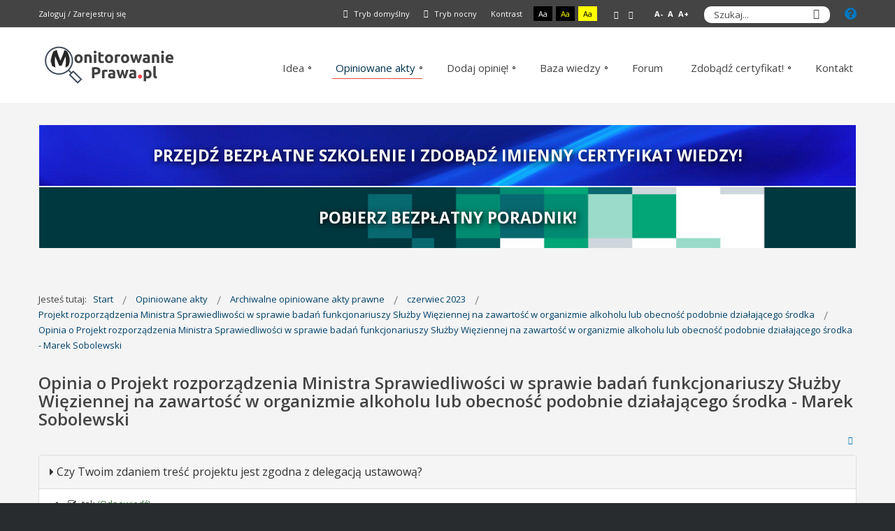

--- FILE ---
content_type: text/html; charset=utf-8
request_url: https://www.monitorowanieprawa.pl/opiniowane-akty-prawne/archiwalne-opiniowane-akty-prawne/4136-czerwiec-2023/projekt-rozporzadzenia-wzorprojekt-rozporzadzenia-ministra-sprawiedliwosci-w-sprawie-badan-funkcjonariuszy-sluzby-wieziennej-na-zawartosc-w-organizmie-alkoholu-lub-obecnosc-podobnie-dzialajacego-srodka/7568-opinia-o-projekt-rozporzadzen-marek-sobolewski-2023-06-18-12-45-15.html
body_size: 9727
content:
<!DOCTYPE html>
<html xmlns="http://www.w3.org/1999/xhtml" xml:lang="pl-pl" lang="pl-pl" dir="ltr">
<head>
		
<meta http-equiv="X-UA-Compatible" content="IE=edge">
<meta name="viewport" content="width=device-width, initial-scale=1.0" />
<meta charset="utf-8" />
	<base href="https://www.monitorowanieprawa.pl/opiniowane-akty-prawne/archiwalne-opiniowane-akty-prawne/4136-czerwiec-2023/[base64]/7568-opinia-o-projekt-rozporzadzen-marek-sobolewski-2023-06-18-12-45-15.html" />
	<meta name="author" content="Marek Sobolewski" />
	<meta name="page_title" content="Opinia o Projekt rozporządzenia Ministra Sprawiedliwości w sprawie badań funkcjonariuszy Służby Więziennej na zawartość w organizmie alkoholu lub obecność podobnie działającego środka - Marek Sobolewski" />
	<meta name="description" content="Portal MonitorowaniePrawa.pl jest ogólnodostępnym i darmowym narzędziem wspomagającym stanowienie i opiniowanie prawa w Polsce." />
	<meta name="generator" content="MYOB" />
	<title>Opinia o Projekt rozporządzenia Ministra Sprawiedliwości w sprawie badań funkcjonariuszy Służby Więziennej na zawartość w organizmie alkoholu lub obecność podobnie działającego środka - Marek Sobolewski</title>
	<link href="https://www.monitorowanieprawa.pl/components/com_komento/themes/bubbles/styles/style.min.css?1f4e00506ff9fb5fe179f2ba1c60ff61=1" rel="stylesheet" />
	<link href="/media/com_cjlib/bootstrap/css/bootstrap.core.min.css" rel="stylesheet" />
	<link href="/media/com_communitysurveys/css/cj.surveys.min.css" rel="stylesheet" />
	<link href="/templates/pcj-jops-niebieski/css/bootstrap.9.css" rel="stylesheet" />
	<link href="/templates/pcj-jops-niebieski/css/bootstrap_responsive.9.css" rel="stylesheet" />
	<link href="/templates/pcj-jops-niebieski/css/template.9.css" rel="stylesheet" />
	<link href="/templates/pcj-jops-niebieski/css/template_responsive.9.css" rel="stylesheet" />
	<link href="/templates/pcj-jops-niebieski/css/extended_layouts.9.css" rel="stylesheet" />
	<link href="/templates/pcj-jops-niebieski/css/font_switcher.9.css" rel="stylesheet" />
	<link href="/templates/pcj-jops-niebieski/css/custom.9.css" rel="stylesheet" />
	<link href="//fonts.googleapis.com/css?family=Open+Sans:400,400italic,600,600italic,700,700italic&amp;subset=latin,latin-ext" rel="stylesheet" />
	<link href="/modules/mod_djmegamenu/assets/css/offcanvas.css?v=4.0.0.free" rel="stylesheet" />
	<link href="/modules/mod_djmegamenu/mobilethemes/dark/djmobilemenu.css?v=4.0.0.free" rel="stylesheet" />
	<link href="//maxcdn.bootstrapcdn.com/font-awesome/4.7.0/css/font-awesome.min.css" rel="stylesheet" />
	<link href="https://www.monitorowanieprawa.pl/components/com_jsn/assets/css/style.min.css?v=2.4.11" rel="stylesheet" />
	<link href="/templates/pcj-jops-niebieski/css/djmegamenu.9.css" rel="stylesheet" />
	<style>
		.dj-hideitem { display: none !important; }

		@media (min-width: 980px) {	
			#dj-megamenu111mobile { display: none; }
		}
		@media (max-width: 979px) {
			#dj-megamenu111, #dj-megamenu111sticky, #dj-megamenu111placeholder { display: none !important; }
		}
	div.mod_search105 input[type="search"]{ width:auto; }
	</style>
	<script src="/media/jui/js/jquery.min.js?cd9d69f398039803cceb12796d978af4"></script>
	<script src="/media/jui/js/jquery-noconflict.js?cd9d69f398039803cceb12796d978af4"></script>
	<script src="/media/jui/js/jquery-migrate.min.js?cd9d69f398039803cceb12796d978af4"></script>
	<script src="/media/jui/js/bootstrap.min.js?cd9d69f398039803cceb12796d978af4"></script>
	<script src="/media/jui/js/jquery.ui.core.min.js?cd9d69f398039803cceb12796d978af4"></script>
	<script src="/media/jui/js/jquery.ui.sortable.min.js?cd9d69f398039803cceb12796d978af4"></script>
	<script src="/plugins/system/ef4_jmframework/includes/assets/template/js/layout.js"></script>
	<script src="/templates/pcj-jops-niebieski/js/jquery.cookie.js"></script>
	<script src="/templates/pcj-jops-niebieski/js/fontswitcher.js"></script>
	<script src="/templates/pcj-jops-niebieski/js/stickybar.js"></script>
	<script src="/templates/pcj-jops-niebieski/js/pagesettings.js"></script>
	<script src="/templates/pcj-jops-niebieski/js/jquery.countTo.js"></script>
	<script src="/templates/pcj-jops-niebieski/js/scripts.js"></script>
	<script src="/modules/mod_djmegamenu/assets/js/jquery.djmobilemenu.js?v=4.0.0.free" defer></script>
	<script src="/media/system/js/html5fallback.js"></script>
	<script>
jQuery(window).on('load',  function() {
				
			});jQuery(function($){ initTooltips(); $("body").on("subform-row-add", initTooltips); function initTooltips (event, container) { container = container || document;$(container).find(".hasTooltip").tooltip({"html": true,"container": "body"});} });function do_nothing() { return; }jQuery(document).ready(function($){$("a[href$='?view=remind']").parent("li").remove();});
	</script>
	<!--googleoff: index-->
<script type="text/javascript">
window.kt = {
	"environment": "production",
	"rootUrl": "https://www.monitorowanieprawa.pl",
	"ajaxUrl": "https://www.monitorowanieprawa.pl/?option=com_komento&lang=&Itemid=441",
	"baseUrl": "https://www.monitorowanieprawa.pl/index.php?option=com_komento&lang=none&Itemid=441",
	"token": "a48af2c78ca729c4e958c51388e096d6",
	"mobile": false,
	"siteName": "Monitorowanie Prawa",
	"locale": "pl-PL",
	"direction": "ltr",
	"ratings": {
		"options": {
			"starType": 'i',
			"half": true,
			"starOn": 'fa fa-fw fa-star fa-star--on',
			"starOff": 'fa fa-fw fa-star-o fa-star--off',
			"starHalf": 'fa fa-fw fa-star-half-o',
			"hints": [
						"bad", 
						"poor",
						"regular",
						"good",
						"gorgeous"
			]
		}
	}
};
</script>
<!--googleon: index-->
	<script src="/media/com_komento/scripts/site-3.1.2-basic.min.js"></script>
	<style type="text/css">

	#kt .kt-form-bg--1 {
		color: #444444 !important;
		background: rgba(243,231,232) !important;
		background: -moz-linear-gradient(left, rgba(243,231,232) 0%, rgba(227,238,255) 100%) !important;
		background: -webkit-gradient(left top, right top, color-stop(0%, rgba(243,231,232)), color-stop(100%, rgba(227,238,255))) !important;
		background: -webkit-linear-gradient(left, rgba(243,231,232) 0%, rgba(227,238,255) 100%) !important;
		background: -o-linear-gradient(left, rgba(243,231,232) 0%, rgba(227,238,255) 100%) !important;
		background: -ms-linear-gradient(left, rgba(243,231,232) 0%, rgba(227,238,255) 100%) !important;
		background: linear-gradient(to right, rgba(243,231,232) 0%, rgba(227,238,255) 100%) !important;
		filter: progid:DXImageTransform.Microsoft.gradient( startColorstr='#3e28b4', endColorstr='#cd66da', GradientType=1 ) !important;
	}
	#kt .kt-form-bg--1::-webkit-input-placeholder {
		color: #444444 !important;
		opacity: .7 !important;
	}
	#kt .kt-form-bg--1::-moz-placeholder {
		color: #444444 !important;
		opacity: .7 !important;
	}
	#kt .kt-form-bg--1:-ms-input-placeholder {
		color: #444444 !important;
		opacity: .7 !important;
	}
	#kt .kt-form-bg--1:-moz-placeholder {
		color: #444444 !important;
		opacity: .7 !important;
	}
	#kt .kt-form-editor.kt-form-bg--1 .kt-form-editor__smiley-toggle > i {
		color: #444444 !important;
	}
	#kt .kt-form-bg--2 {
		color: #444444 !important;
		background: rgba(174,234,223) !important;
		background: -moz-linear-gradient(left, rgba(174,234,223) 0%, rgba(247,248,216) 100%) !important;
		background: -webkit-gradient(left top, right top, color-stop(0%, rgba(174,234,223)), color-stop(100%, rgba(247,248,216))) !important;
		background: -webkit-linear-gradient(left, rgba(174,234,223) 0%, rgba(247,248,216) 100%) !important;
		background: -o-linear-gradient(left, rgba(174,234,223) 0%, rgba(247,248,216) 100%) !important;
		background: -ms-linear-gradient(left, rgba(174,234,223) 0%, rgba(247,248,216) 100%) !important;
		background: linear-gradient(to right, rgba(174,234,223) 0%, rgba(247,248,216) 100%) !important;
		filter: progid:DXImageTransform.Microsoft.gradient( startColorstr='#3e28b4', endColorstr='#cd66da', GradientType=1 ) !important;
	}
	#kt .kt-form-bg--2::-webkit-input-placeholder {
		color: #444444 !important;
		opacity: .7 !important;
	}
	#kt .kt-form-bg--2::-moz-placeholder {
		color: #444444 !important;
		opacity: .7 !important;
	}
	#kt .kt-form-bg--2:-ms-input-placeholder {
		color: #444444 !important;
		opacity: .7 !important;
	}
	#kt .kt-form-bg--2:-moz-placeholder {
		color: #444444 !important;
		opacity: .7 !important;
	}
	#kt .kt-form-editor.kt-form-bg--2 .kt-form-editor__smiley-toggle > i {
		color: #444444 !important;
	}
	#kt .kt-form-bg--3 {
		color: #FFFFFF !important;
		background: rgba(206,159,252) !important;
		background: -moz-linear-gradient(left, rgba(206,159,252) 0%, rgba(115,103,240) 100%) !important;
		background: -webkit-gradient(left top, right top, color-stop(0%, rgba(206,159,252)), color-stop(100%, rgba(115,103,240))) !important;
		background: -webkit-linear-gradient(left, rgba(206,159,252) 0%, rgba(115,103,240) 100%) !important;
		background: -o-linear-gradient(left, rgba(206,159,252) 0%, rgba(115,103,240) 100%) !important;
		background: -ms-linear-gradient(left, rgba(206,159,252) 0%, rgba(115,103,240) 100%) !important;
		background: linear-gradient(to right, rgba(206,159,252) 0%, rgba(115,103,240) 100%) !important;
		filter: progid:DXImageTransform.Microsoft.gradient( startColorstr='#3e28b4', endColorstr='#cd66da', GradientType=1 ) !important;
	}
	#kt .kt-form-bg--3::-webkit-input-placeholder {
		color: #FFFFFF !important;
		opacity: .7 !important;
	}
	#kt .kt-form-bg--3::-moz-placeholder {
		color: #FFFFFF !important;
		opacity: .7 !important;
	}
	#kt .kt-form-bg--3:-ms-input-placeholder {
		color: #FFFFFF !important;
		opacity: .7 !important;
	}
	#kt .kt-form-bg--3:-moz-placeholder {
		color: #FFFFFF !important;
		opacity: .7 !important;
	}
	#kt .kt-form-editor.kt-form-bg--3 .kt-form-editor__smiley-toggle > i {
		color: #FFFFFF !important;
	}
	#kt .kt-form-bg--4 {
		color: #444444 !important;
		background: rgba(211,240,241) !important;
		background: -moz-linear-gradient(left, rgba(211,240,241) 0%, rgba(55,216,232) 100%) !important;
		background: -webkit-gradient(left top, right top, color-stop(0%, rgba(211,240,241)), color-stop(100%, rgba(55,216,232))) !important;
		background: -webkit-linear-gradient(left, rgba(211,240,241) 0%, rgba(55,216,232) 100%) !important;
		background: -o-linear-gradient(left, rgba(211,240,241) 0%, rgba(55,216,232) 100%) !important;
		background: -ms-linear-gradient(left, rgba(211,240,241) 0%, rgba(55,216,232) 100%) !important;
		background: linear-gradient(to right, rgba(211,240,241) 0%, rgba(55,216,232) 100%) !important;
		filter: progid:DXImageTransform.Microsoft.gradient( startColorstr='#3e28b4', endColorstr='#cd66da', GradientType=1 ) !important;
	}
	#kt .kt-form-bg--4::-webkit-input-placeholder {
		color: #444444 !important;
		opacity: .7 !important;
	}
	#kt .kt-form-bg--4::-moz-placeholder {
		color: #444444 !important;
		opacity: .7 !important;
	}
	#kt .kt-form-bg--4:-ms-input-placeholder {
		color: #444444 !important;
		opacity: .7 !important;
	}
	#kt .kt-form-bg--4:-moz-placeholder {
		color: #444444 !important;
		opacity: .7 !important;
	}
	#kt .kt-form-editor.kt-form-bg--4 .kt-form-editor__smiley-toggle > i {
		color: #444444 !important;
	}
	#kt .kt-form-bg--5 {
		color: #444444 !important;
		background: rgba(236,154,138) !important;
		background: -moz-linear-gradient(left, rgba(236,154,138) 0%, rgba(140,71,214) 100%) !important;
		background: -webkit-gradient(left top, right top, color-stop(0%, rgba(236,154,138)), color-stop(100%, rgba(140,71,214))) !important;
		background: -webkit-linear-gradient(left, rgba(236,154,138) 0%, rgba(140,71,214) 100%) !important;
		background: -o-linear-gradient(left, rgba(236,154,138) 0%, rgba(140,71,214) 100%) !important;
		background: -ms-linear-gradient(left, rgba(236,154,138) 0%, rgba(140,71,214) 100%) !important;
		background: linear-gradient(to right, rgba(236,154,138) 0%, rgba(140,71,214) 100%) !important;
		filter: progid:DXImageTransform.Microsoft.gradient( startColorstr='#3e28b4', endColorstr='#cd66da', GradientType=1 ) !important;
	}
	#kt .kt-form-bg--5::-webkit-input-placeholder {
		color: #444444 !important;
		opacity: .7 !important;
	}
	#kt .kt-form-bg--5::-moz-placeholder {
		color: #444444 !important;
		opacity: .7 !important;
	}
	#kt .kt-form-bg--5:-ms-input-placeholder {
		color: #444444 !important;
		opacity: .7 !important;
	}
	#kt .kt-form-bg--5:-moz-placeholder {
		color: #444444 !important;
		opacity: .7 !important;
	}
	#kt .kt-form-editor.kt-form-bg--5 .kt-form-editor__smiley-toggle > i {
		color: #444444 !important;
	}
</style>

<link href="/templates/pcj-jops-niebieski/images/favicon.ico" rel="Shortcut Icon" />
<!-- Global site tag (gtag.js) - Google Analytics -->
<script async src="https://www.googletagmanager.com/gtag/js?id=UA-116055523-1"></script>
<script>
  window.dataLayer = window.dataLayer || [];
  function gtag(){dataLayer.push(arguments);}
  gtag('js', new Date());

  gtag('config', 'UA-116055523-1');
</script>
<script type="text/javascript">
	window.cookiePath = '';
</script>
</head>
<body class="  sticky-bar topbar1 topbar2  "><div class="dj-offcanvas-wrapper"><div class="dj-offcanvas-pusher"><div class="dj-offcanvas-pusher-in">
  <div id="jm-allpage">
  	  		  		  			  		  			<header id="jm-bar" class="" role="banner">
		<div id="jm-top-bar">
		<div id="jm-top-bar-in" class="container-fluid">
						<div id="jm-top-bar1" class="pull-left ">
				    <div class="jm-module-raw ">
        

<div class="custom"  >
	<p><a href="/zaloguj-sie.html" rel="nofollow">Zaloguj</a> / <a href="/zarejestruj-sie.html" rel="nofollow">Zarejestruj się</a></p></div>
    </div>

			</div>
									<div id="jm-top-bar2" class="pull-right ">
				
				    <div class="jm-module-raw help-circle">
        

<div class="customhelp-circle"  >
	<a href="/pomoc.html" title="Pomoc"><span class="fa fa-question-circle"></span></a></div>
    </div>
    <div class="jm-module-raw ">
        <div class="search mod_search105">
	<form action="/opiniowane-akty-prawne/archiwalne-opiniowane-akty-prawne.html" method="post" class="form-inline">
		<label for="mod-search-searchword105" class="element-invisible">Szukaj...</label> <input name="searchword" id="mod-search-searchword105" maxlength="200"  class="inputbox search-query" type="search" size="20" placeholder="Szukaj..." /> <button class="button btn btn-primary" onclick="this.form.searchword.focus();">Szukaj</button>		<input type="hidden" name="task" value="search" />
		<input type="hidden" name="option" value="com_search" />
		<input type="hidden" name="Itemid" value="441" />
	</form>
</div>
    </div>

				
								<div id="jm-page-settings" class="pull-right">
					<ul class="nav menu">
													<li class="day-night"><a href="/opiniowane-akty-prawne/archiwalne-opiniowane-akty-prawne.html?contrast=normal" class="jm-normal" rel="nofollow" title="Przełącz się na tryb domyślny."><span class="jm-color icon-certificate"></span> Tryb domyślny</a></li>
																			<li class="day-night"><a href="/opiniowane-akty-prawne/archiwalne-opiniowane-akty-prawne.html?contrast=night" class="jm-night"  rel="nofollow" title="Przełącz się na tryb nocny."><span class="jm-color icon-adjust"></span> Tryb nocny</a></li>
																			<li class="contrast-label">
								<span class="separator">Kontrast</span>
							</li>
							<li class="contrast">
								<a href="/opiniowane-akty-prawne/archiwalne-opiniowane-akty-prawne.html?contrast=highcontrast" class="jm-highcontrast" rel="nofollow" title="Wysoki kontrast - tryb czarny i biały">Aa</a>
								<a href="/opiniowane-akty-prawne/archiwalne-opiniowane-akty-prawne.html?contrast=highcontrast2" class="jm-highcontrast2" rel="nofollow" title="Wysoki kontrast - tryb czarny i żółty">Aa</a>
								<a href="/opiniowane-akty-prawne/archiwalne-opiniowane-akty-prawne.html?contrast=highcontrast3" class="jm-highcontrast3" rel="nofollow" title="Wysoki kontrast - tryb żółty i czarny">Aa</a>
							</li>
																			<li class="container-width">
								<a href="/opiniowane-akty-prawne/archiwalne-opiniowane-akty-prawne.html?width=fixed" class="jm-fixed" rel="nofollow" title="Przełącz się na stały układ strony."><span class="icon-resize-small"></span>Stały układ</a>
								<a href="/opiniowane-akty-prawne/archiwalne-opiniowane-akty-prawne.html?width=wide" class="jm-wide" rel="nofollow" title="Przełącz się na szeroki układ strony."><span class="icon-resize-full"></span>Szeroki układ</a>
							</li>
																		<li class="resizer">
							<a href="#" class="jm-font-smaller" rel="nofollow" title="Mniejsza czcionka">A-</a>
							<a href="#" class="jm-font-normal" rel="nofollow" title="Domyślna czcionka">A</a>
							<a href="#" class="jm-font-larger" rel="nofollow" title="Większa czcionka">A+</a>
						</li>
											</ul>
				</div>
								
			</div>
					</div>
	</div>
			<div id="jm-logo-nav">
		<div id="jm-logo-nav-in" class="container-fluid">
						<div id="jm-logo-sitedesc" class="pull-left">
								<div id="jm-logo">
					<a href="https://www.monitorowanieprawa.pl/">
												<img src="https://www.monitorowanieprawa.pl/images/logo.png" alt="Monitorowanie Prawa . pl" />
											</a>
				</div>
											</div>
									<nav id="jm-top-menu" class="pull-right " role="navigation">
				    <div class="jm-module-raw ">
        <ul id="dj-megamenu111" class="dj-megamenu dj-megamenu-override "  data-trigger="979">
<li class="dj-up itemid121 first parent"><a class="dj-up_a  " href="/idea.html" ><span class="dj-drop" >Idea</span></a><div class="dj-subwrap  single_column subcols1"><div class="dj-subwrap-in" style="width:200px;"><div class="dj-subcol" style="width:200px"><ul class="dj-submenu"><li class="itemid160 first"><a href="/idea/zespol-opiniujacy.html" >Zespół opiniujący</a></li><li class="itemid480"><a href="/idea/uczestnicy-projektu.html" >Uczestnicy projektu</a></li></ul></div><div style="clear:both;height:0"></div></div></div></li><li class="dj-up itemid122 active parent"><a class="dj-up_a active " href="/opiniowane-akty-prawne.html" ><span class="dj-drop" >Opiniowane akty</span></a><div class="dj-subwrap  single_column subcols1"><div class="dj-subwrap-in" style="width:200px;"><div class="dj-subcol" style="width:200px"><ul class="dj-submenu"><li class="itemid442 first active"><a class="active " href="/opiniowane-akty-prawne.html" >Aktualnie opiniowane</a></li><li class="itemid125"><a href="/opiniowane-akty-prawne/kalendarium.html" >Kalendarium</a></li><li class="itemid441 current active"><a class="active " href="/opiniowane-akty-prawne/archiwalne-opiniowane-akty-prawne.html" >Archiwalne opiniowane akty prawne</a></li></ul></div><div style="clear:both;height:0"></div></div></div></li><li class="dj-up itemid124 parent"><a class="dj-up_a  " href="/dodaj-opinie.html" ><span class="dj-drop" >Dodaj opinię!</span></a><div class="dj-subwrap  single_column subcols1"><div class="dj-subwrap-in" style="width:200px;"><div class="dj-subcol" style="width:200px"><ul class="dj-submenu"><li class="itemid132 first"><a href="/zaloguj-sie.html" >Zaloguj się</a></li><li class="itemid133"><a href="/zarejestruj-sie.html" >Zarejestruj się</a></li><li class="itemid137"><a href="/regulamin-portalu.html" >Regulamin portalu</a></li></ul></div><div style="clear:both;height:0"></div></div></div></li><li class="dj-up itemid126 parent"><a class="dj-up_a  " href="/baza/wiedza.html" ><span class="dj-drop" >Baza wiedzy</span></a><div class="dj-subwrap  single_column subcols1"><div class="dj-subwrap-in" style="width:200px;"><div class="dj-subcol" style="width:200px"><ul class="dj-submenu"><li class="itemid140 first"><a href="/baza/linki.html" >Linki</a></li><li class="itemid341"><a href="/baza/wiedza.html" >Warto wiedzieć</a></li><li class="itemid554"><a href="/baza/pobierz-poradnik.html" >Pobierz poradnik</a></li><li class="itemid555"><a href="/baza/podrecznik-test.html" >Podręcznik test</a></li></ul></div><div style="clear:both;height:0"></div></div></div></li><li class="dj-up itemid127"><a class="dj-up_a  " href="/forum.html" ><span >Forum</span></a></li><li class="dj-up itemid128 parent"><a class="dj-up_a  " href="/zdobadz-certyfikat.html" ><span class="dj-drop" >Zdobądź certyfikat!</span></a><div class="dj-subwrap  single_column subcols1"><div class="dj-subwrap-in" style="width:200px;"><div class="dj-subcol" style="width:200px"><ul class="dj-submenu"><li class="itemid524 first"><a href="/zdobadz-certyfikat/zasady-stanowienia-prawa-w-polsce.html" >Zasady stanowienia prawa w Polsce - szkolenie</a></li><li class="itemid542"><a href="/zdobadz-certyfikat/zasady-stanowienia-prawa-w-polsce-certyfikat.html" >Zasady stanowienia prawa w Polsce - certyfikat</a></li><li class="itemid545"><a href="/zdobadz-certyfikat/procedura-opiniowania-projektow-aktow-prawnych-i-monitorowania-uchwalonego-prawa-szkolenie.html" >Procedura opiniowania projektów aktów prawnych i monitorowania uchwalonego prawa - szkolenie</a></li><li class="itemid543"><a href="/zdobadz-certyfikat/procedura-opiniowania-projektow-aktow-prawnych-i-monitorowania-uchwalonego-prawa-certyfikat.html" >Procedura opiniowania projektów aktów prawnych i monitorowania uchwalonego prawa - certyfikat</a></li><li class="itemid550"><a href="/zdobadz-certyfikat/jak-wdrozyc-model-opracowany-w-projekcie-w-twojej-organizacji-szkolenie.html" >Jak wdrożyć model opracowany w projekcie w twojej organizacji - szkolenie</a></li><li class="itemid553"><a href="/zdobadz-certyfikat/jak-wdrozyc-model-opracowany-w-projekcie-w-twojej-organizacji-certyfikat.html" >Jak wdrożyć model opracowany w projekcie w twojej organizacji - certyfikat</a></li></ul></div><div style="clear:both;height:0"></div></div></div></li><li class="dj-up itemid130"><a class="dj-up_a  " href="/kontakt.html" ><span >Kontakt</span></a></li></ul>



	<div id="dj-megamenu111mobile" class="dj-megamenu-offcanvas dj-megamenu-offcanvas-dark ">
		<span class="dj-mobile-open-btn"><em class="fa fa-bars"></em></span>
		
		<aside class="dj-offcanvas dj-offcanvas-dark " data-effect="3">
			<div class="dj-offcanvas-top">
				<span class="dj-offcanvas-close-btn"><em class="fa fa-close"></em></span>
			</div>
						
						
			<div class="dj-offcanvas-content">			
				<ul class="dj-mobile-nav dj-mobile-dark ">
<li class="dj-mobileitem itemid-121 deeper parent"><a href="/idea.html" >Idea</a><ul class="dj-mobile-nav-child"><li class="dj-mobileitem itemid-160"><a href="/idea/zespol-opiniujacy.html" >Zespół opiniujący</a></li><li class="dj-mobileitem itemid-480"><a href="/idea/uczestnicy-projektu.html" >Uczestnicy projektu</a></li></ul></li><li class="dj-mobileitem itemid-122 active deeper parent"><a href="/opiniowane-akty-prawne.html" >Opiniowane akty</a><ul class="dj-mobile-nav-child"><li class="dj-mobileitem itemid-442 alias-parent-active"><a href="/opiniowane-akty-prawne.html" >Aktualnie opiniowane</a></li><li class="dj-mobileitem itemid-125"><a href="/opiniowane-akty-prawne/kalendarium.html" >Kalendarium</a></li><li class="dj-mobileitem itemid-441 current active"><a href="/opiniowane-akty-prawne/archiwalne-opiniowane-akty-prawne.html" >Archiwalne opiniowane akty prawne</a></li></ul></li><li class="dj-mobileitem itemid-124 deeper parent"><a href="/dodaj-opinie.html" >Dodaj opinię!</a><ul class="dj-mobile-nav-child"><li class="dj-mobileitem itemid-132"><a href="/zaloguj-sie.html" >Zaloguj się</a></li><li class="dj-mobileitem itemid-133"><a href="/zarejestruj-sie.html" >Zarejestruj się</a></li><li class="dj-mobileitem itemid-137"><a href="/regulamin-portalu.html" >Regulamin portalu</a></li></ul></li><li class="dj-mobileitem itemid-126 deeper parent"><a href="/baza/wiedza.html" >Baza wiedzy</a><ul class="dj-mobile-nav-child"><li class="dj-mobileitem itemid-140"><a href="/baza/linki.html" >Linki</a></li><li class="dj-mobileitem itemid-341"><a href="/baza/wiedza.html" >Warto wiedzieć</a></li><li class="dj-mobileitem itemid-554"><a href="/baza/pobierz-poradnik.html" >Pobierz poradnik</a></li><li class="dj-mobileitem itemid-555"><a href="/baza/podrecznik-test.html" >Podręcznik test</a></li></ul></li><li class="dj-mobileitem itemid-127"><a href="/forum.html" >Forum</a></li><li class="dj-mobileitem itemid-128 deeper parent"><a href="/zdobadz-certyfikat.html" >Zdobądź certyfikat!</a><ul class="dj-mobile-nav-child"><li class="dj-mobileitem itemid-524"><a href="/zdobadz-certyfikat/zasady-stanowienia-prawa-w-polsce.html" >Zasady stanowienia prawa w Polsce - szkolenie</a></li><li class="dj-mobileitem itemid-542"><a href="/zdobadz-certyfikat/zasady-stanowienia-prawa-w-polsce-certyfikat.html" >Zasady stanowienia prawa w Polsce - certyfikat</a></li><li class="dj-mobileitem itemid-545"><a href="/zdobadz-certyfikat/procedura-opiniowania-projektow-aktow-prawnych-i-monitorowania-uchwalonego-prawa-szkolenie.html" >Procedura opiniowania projektów aktów prawnych i monitorowania uchwalonego prawa - szkolenie</a></li><li class="dj-mobileitem itemid-543"><a href="/zdobadz-certyfikat/procedura-opiniowania-projektow-aktow-prawnych-i-monitorowania-uchwalonego-prawa-certyfikat.html" >Procedura opiniowania projektów aktów prawnych i monitorowania uchwalonego prawa - certyfikat</a></li><li class="dj-mobileitem itemid-550"><a href="/zdobadz-certyfikat/jak-wdrozyc-model-opracowany-w-projekcie-w-twojej-organizacji-szkolenie.html" >Jak wdrożyć model opracowany w projekcie w twojej organizacji - szkolenie</a></li><li class="dj-mobileitem itemid-553"><a href="/zdobadz-certyfikat/jak-wdrozyc-model-opracowany-w-projekcie-w-twojej-organizacji-certyfikat.html" >Jak wdrożyć model opracowany w projekcie w twojej organizacji - certyfikat</a></li></ul></li><li class="dj-mobileitem itemid-130"><a href="/kontakt.html" >Kontakt</a></li></ul>
			</div>
			
					</aside>
	</div>

    </div>

			</nav>
					</div>
	</div>
	</header>
  		  			<section id="jm-header" class="">
            <div id="jm-header-content" class="container-fluid ">
      	<div id="jm-header-content-in" class="clearfix">
      			<div class="jm-module ">
		<div  class="jm-module-in">
					    <div class="jm-module-content clearfix notitle">
		    	

<div class="custom"  >
	<a href="/zdobadz-certyfikat.html" class="bn-link-white"><div id="bn-cert-main"><h3>Przejdź bezpłatne szkolenie i&nbsp;zdobądź imienny certyfikat wiedzy!</h3></div></a></div>
	      
		    </div>
		</div>
	</div>
		<div class="jm-module ">
		<div  class="jm-module-in">
					    <div class="jm-module-content clearfix notitle">
		    	

<div class="custom"  >
	<a href="/baza/pobierz-poradnik.html" class="bn-link-white"><div id="bn-guide-main"><h3>Pobierz bezpłatny poradnik!</h3></div></a></div>
	      
		    </div>
		</div>
	</div>
	
      	</div>
    </div>
    </section>
  		  			  		  			  		  			  		  			  		  			<section id="jm-main">
	<div class="container-fluid">
				<div class="row-fluid">
			<div id="jm-breadcrumbs" class="span12 ">
					<div class="jm-module ">
		<div  class="jm-module-in">
					    <div class="jm-module-content clearfix notitle">
		    	
<ul itemscope itemtype="https://schema.org/BreadcrumbList" class="breadcrumb">
			<li>
			Jesteś tutaj: &#160;
		</li>
	
				<li itemprop="itemListElement" itemscope itemtype="https://schema.org/ListItem">
									<a itemprop="item" href="/" class="pathway"><span itemprop="name">Start</span></a>
				
									<span class="divider">
						<img src="/templates/pcj-jops-niebieski/images/system/arrow.png" alt="" />					</span>
								<meta itemprop="position" content="1">
			</li>
					<li itemprop="itemListElement" itemscope itemtype="https://schema.org/ListItem">
									<a itemprop="item" href="/opiniowane-akty-prawne.html" class="pathway"><span itemprop="name">Opiniowane akty</span></a>
				
									<span class="divider">
						<img src="/templates/pcj-jops-niebieski/images/system/arrow.png" alt="" />					</span>
								<meta itemprop="position" content="2">
			</li>
					<li itemprop="itemListElement" itemscope itemtype="https://schema.org/ListItem">
									<a itemprop="item" href="/opiniowane-akty-prawne/archiwalne-opiniowane-akty-prawne.html" class="pathway"><span itemprop="name">Archiwalne opiniowane akty prawne</span></a>
				
									<span class="divider">
						<img src="/templates/pcj-jops-niebieski/images/system/arrow.png" alt="" />					</span>
								<meta itemprop="position" content="3">
			</li>
					<li itemprop="itemListElement" itemscope itemtype="https://schema.org/ListItem">
									<a itemprop="item" href="/opiniowane-akty-prawne/archiwalne-opiniowane-akty-prawne/4123-czerwiec-2023.html" class="pathway"><span itemprop="name">czerwiec 2023</span></a>
				
									<span class="divider">
						<img src="/templates/pcj-jops-niebieski/images/system/arrow.png" alt="" />					</span>
								<meta itemprop="position" content="4">
			</li>
					<li itemprop="itemListElement" itemscope itemtype="https://schema.org/ListItem">
									<a itemprop="item" href="/opiniowane-akty-prawne/archiwalne-opiniowane-akty-prawne/4136-czerwiec-2023/[base64].html" class="pathway"><span itemprop="name">Projekt rozporządzenia Ministra Sprawiedliwości w sprawie badań funkcjonariuszy Służby Więziennej na zawartość w organizmie alkoholu lub obecność podobnie działającego środka</span></a>
				
									<span class="divider">
						<img src="/templates/pcj-jops-niebieski/images/system/arrow.png" alt="" />					</span>
								<meta itemprop="position" content="5">
			</li>
					<li itemprop="itemListElement" itemscope itemtype="https://schema.org/ListItem" class="active">
				<span itemprop="name">
					<a itemprop="item" href="https://www.monitorowanieprawa.pl/opiniowane-akty-prawne/archiwalne-opiniowane-akty-prawne/4136-czerwiec-2023/[base64]/7568-opinia-o-projekt-rozporzadzen-marek-sobolewski-2023-06-18-12-45-15.html" class="pathway"><span itemprop="name">Opinia o Projekt rozporządzenia Ministra Sprawiedliwości w sprawie badań funkcjonariuszy Służby Więziennej na zawartość w organizmie alkoholu lub obecność podobnie działającego środka - Marek Sobolewski</span></a>
				</span>
				<meta itemprop="position" content="6">
			</li>
		</ul>
	      
		    </div>
		</div>
	</div>
	
			</div>
		</div>
				<div class="row-fluid">
			<div id="jm-content" class="span12" data-xtablet="span12" data-tablet="span12" data-mobile="span12">
												<main id="jm-maincontent" role="main">
					
<div class="item-page" itemscope itemtype="https://schema.org/Article">
	<meta itemprop="inLanguage" content="pl-PL" />
	
		
			<div class="page-header">
					<h2 itemprop="headline">
				Opinia o Projekt rozporządzenia Ministra Sprawiedliwości w sprawie badań funkcjonariuszy Służby Więziennej na zawartość w organizmie alkoholu lub obecność podobnie działającego środka - Marek Sobolewski			</h2>
									</div>
							
<div class="tpl-icons cf">
	
					<div class="pull-right">
								<ul class="">
											<li class="print-icon"> <a href="/opiniowane-akty-prawne/archiwalne-opiniowane-akty-prawne/4136-czerwiec-2023/[base64]/7568-opinia-o-projekt-rozporzadzen-marek-sobolewski-2023-06-18-12-45-15.html?tmpl=component&amp;print=1" title="Wydrukuj artykuł < Opinia o Projekt rozporządzenia Ministra Sprawiedliwości w sprawie badań funkcjonariuszy Służby Więziennej na zawartość w organizmie alkoholu lub obecność podobnie działającego środka - Marek Sobolewski >" onclick="window.open(this.href,'win2','status=no,toolbar=no,scrollbars=yes,titlebar=no,menubar=no,resizable=yes,width=640,height=480,directories=no,location=no'); return false;" rel="nofollow">			<span class="icon-print" aria-hidden="true"></span>
		Drukuj	</a> </li>
																			</ul>
			</div>
		
	</div>
			
		
	
	
		
								<div itemprop="articleBody">
            <div id="cj-wrapper" class="survey-wrapper">
		<div id="question-50756" class="panel panel-default qtype-choice">

	<div class="panel-heading">
		<div class="panel-title"><i class="fa fa-caret-right"></i> Czy Twoim zdaniem treść projektu jest zgodna z delegacją ustawową?</div>
	</div>
	
	<ul class="list-group no-margin-left survey-result-question">
		<li class="list-group-item choice-answer selected-answer">
							<i class="fa fa-check-square-o" data-toggle="tooltip" title="Odpowiedź"></i>
				tak				<span class="text-success">(Odpowiedź)</span>
						</li>
				<li class="list-group-item choice-answer">
							<i class="fa fa-circle-o text-muted"></i>
				nie		</li>
				<li class="list-group-item choice-answer">
							<i class="fa fa-circle-o text-muted"></i>
				nie dotyczy		</li>
		</ul></div><div id="question-50758" class="panel panel-default qtype-choice">

	<div class="panel-heading">
		<div class="panel-title"><i class="fa fa-caret-right"></i> Czy Twoim zdaniem opiniowany projekt jest zgodny z innymi aktami prawnymi?</div>
	</div>
	
	<ul class="list-group no-margin-left survey-result-question">
		<li class="list-group-item choice-answer selected-answer">
							<i class="fa fa-check-square-o" data-toggle="tooltip" title="Odpowiedź"></i>
				tak				<span class="text-success">(Odpowiedź)</span>
						</li>
				<li class="list-group-item choice-answer">
							<i class="fa fa-circle-o text-muted"></i>
				nie		</li>
				<li class="list-group-item choice-answer">
							<i class="fa fa-circle-o text-muted"></i>
				nie wiem		</li>
		</ul></div><div id="question-50760" class="panel panel-default qtype-choice">

	<div class="panel-heading">
		<div class="panel-title"><i class="fa fa-caret-right"></i> Czy Twoim zdaniem przedstawiony projekt rozwiązuje problem którego dotyczy?</div>
	</div>
	
	<ul class="list-group no-margin-left survey-result-question">
		<li class="list-group-item choice-answer selected-answer">
							<i class="fa fa-check-square-o" data-toggle="tooltip" title="Odpowiedź"></i>
				tak				<span class="text-success">(Odpowiedź)</span>
						</li>
				<li class="list-group-item choice-answer">
							<i class="fa fa-circle-o text-muted"></i>
				nie		</li>
				<li class="list-group-item choice-answer">
							<i class="fa fa-circle-o text-muted"></i>
				częściowo		</li>
		</ul></div><div id="question-50767" class="panel panel-default qtype-choice">

	<div class="panel-heading">
		<div class="panel-title"><i class="fa fa-caret-right"></i> Czy Twoim zdaniem przedstawiony projekt wpływa na prowadzenie Twojej działalności gospodarczej?</div>
	</div>
	
	<ul class="list-group no-margin-left survey-result-question">
		<li class="list-group-item choice-answer">
							<i class="fa fa-circle-o text-muted"></i>
				tak		</li>
				<li class="list-group-item choice-answer selected-answer">
							<i class="fa fa-check-square-o" data-toggle="tooltip" title="Odpowiedź"></i>
				nie				<span class="text-success">(Odpowiedź)</span>
						</li>
		</ul></div><div id="question-50768" class="panel panel-default qtype-textbox">

	<div class="panel-heading">
		<div class="panel-title"><i class="fa fa-caret-right"></i> Krótkie uzasadnienie</div>
	</div>
	
	<ul class="list-group no-margin-left">
	<li class="list-group-item">
		Odpowiedź nie została udzielona.	</li>
</ul></div><div id="question-50762" class="panel panel-default qtype-choice">

	<div class="panel-heading">
		<div class="panel-title"><i class="fa fa-caret-right"></i> Czy Twoim zdaniem przedstawiony projekt nakłada na Ciebie dodatkowe obowiązki?</div>
	</div>
	
	<ul class="list-group no-margin-left survey-result-question">
		<li class="list-group-item choice-answer">
							<i class="fa fa-circle-o text-muted"></i>
				tak		</li>
				<li class="list-group-item choice-answer selected-answer">
							<i class="fa fa-check-square-o" data-toggle="tooltip" title="Odpowiedź"></i>
				nie				<span class="text-success">(Odpowiedź)</span>
						</li>
		</ul></div><div id="question-50764" class="panel panel-default qtype-textbox">

	<div class="panel-heading">
		<div class="panel-title"><i class="fa fa-caret-right"></i> Inne uwagi do projektu</div>
	</div>
	
	<ul class="list-group no-margin-left">
	<li class="list-group-item">
		Odpowiedź nie została udzielona.	</li>
</ul></div><div id="question-50765" class="panel panel-default qtype-textbox">

	<div class="panel-heading">
		<div class="panel-title"><i class="fa fa-caret-right"></i> Uwagi do konkretnych zapisów</div>
	</div>
	
	<ul class="list-group no-margin-left">
	<li class="list-group-item">
		Odpowiedź nie została udzielona.	</li>
</ul></div><div id="question-50766" class="panel panel-default qtype-textbox">

	<div class="panel-heading">
		<div class="panel-title"><i class="fa fa-caret-right"></i> Twoje propozycje zmian w opiniowanym projekcie wraz z uzasadnieniem</div>
	</div>
	
	<ul class="list-group no-margin-left">
	<li class="list-group-item">
		Odpowiedź nie została udzielona.	</li>
</ul></div> 	</div>
            </div>

	
							<div id="kt" class="kt-frontend theme-bubbles" 
	data-kt-wrapper
	data-component="com_content" 
	data-cid="7568" 
	data-url="[base64]"
	data-live="1" 
	data-live-interval="180"
>
	<a id="comments"></a>
	
	
	
	
		
					<div class="kt-title-bar">
				<div class="o-grid">
					<div class="o-grid__cell o-grid__cell--center">
						<h3 class="kt-title-bar__title">
							Komentarze (<span class="commentCounter" data-kt-counter>0</span>)
						</h3>
					</div>

					<div class="o-grid__cell-auto-size o-grid__cell--center">
											</div>
				</div>
			</div>

			
			
			<div class="kt-comments-container" data-kt-comments-container>
				
				<div class="kt-comments is-empty" data-kt-comments>
					
					<div class="o-empty">
						<div class="o-empty__content">
							<i class="o-empty__icon fa fa-comments-o"></i>
							<div class="o-empty__text t-lg-mt--md">Nie ma tu jeszcze żadnych komentarzy</div>
						</div>
					</div>
				</div>

							</div>
				<div class="kt-form-section" data-kt-form>

	<a name="commentform" id="commentform"></a>

	
	
				<div class="formArea kmt-form-area">

			
							<div class="kt-login">
	<form action="/component/users/?task=user.login&amp;Itemid=101" method="post" data-kt-login-form>
		<div class="o-grid o-grid--gutters ">
			<div class="o-grid__cell">
				<div class="o-form-group o-form-group--float">
	<label class="o-control-label" for="kt-username">Nazwa użytkownika</label>
	
	<input type="text" name="username" value="" 
	class="o-form-control form-control o-float-label__input" 
		autocomplete="off"/></div>			</div>

			<div class="o-grid__cell kt-login__cell-pass">
				<div class="o-form-group o-form-group--float">
	<label class="o-control-label" for="kt-password">Hasło</label>
	
	<input type="password" 
	name="password" 
		class="o-form-control" 
	value="" 
		/></div>			</div>
		</div>

		<div class="kt-login-actions t-text--right">
			<button type="submit" class="btn btn-kt-default btn-kt-sm" data-kt-login-submit>Login to my account &rarr;</button>
		</div>

		<input type="hidden" value="com_users"  name="option">
		<input type="hidden" value="user.login" name="task">
		<input type="hidden" name="return" value="[base64]" />
		<input type="hidden" name="a48af2c78ca729c4e958c51388e096d6" value="1" />	</form>
</div>
<script type="text/javascript">


Komento.ready(function($) {
	$('[data-kt-login-submit]').on('click', function() {
		$('[data-kt-login-form]').submit();
	});
});

</script>
			
					</div>
			</div>
<script type="text/javascript">





</script>
	
	
	<span id="komento-token" style="display:none;"><input type="hidden" name="a48af2c78ca729c4e958c51388e096d6" value="1" /></span>
</div>
<script type="text/javascript">


Komento.ready(function($){
	// declare master namespace variable for shared values
	Komento.component = "com_content";
	Komento.cid = "7568";
	Komento.contentLink	= "https://www.monitorowanieprawa.pl/opiniowane-akty-prawne/archiwalne-opiniowane-akty-prawne/4136-czerwiec-2023/[base64]/7568-opinia-o-projekt-rozporzadzen-marek-sobolewski-2023-06-18-12-45-15.html";
	Komento.sort = "oldest";
	Komento.loadedCount = parseInt(0);
	Komento.totalCount = parseInt(0);
	Komento.bbcode = true;
	Komento.backgrounds = true;
	Komento.smileys = true;

		Komento.bbcodeButtons = function() {
			var settings = {
				previewParserVar: 'data',
				markupSet: [],
				resizeHandle: false,
				onTab: {
					keepDefault: false,
					replaceWith: '    '
				}
			};

						settings.markupSet.push({
				name: "Pogrubione",
				key:'B',
				openWith:'[b]',
				closeWith:'[/b]',
				className:'kmt-markitup-bold'
			});
			
						settings.markupSet.push({
				name: "Pochyłe",
				key:'I',
				openWith:'[i]',
				closeWith:'[/i]',
				className:'kmt-markitup-italic'
			});
			
						settings.markupSet.push({
				name: "Podkreślenie",
				key:'U',
				openWith:'[u]',
				closeWith:'[/u]',
				className:'kmt-markitup-underline'
			});
			
						settings.markupSet.push({separator:'---------------' });
			
						settings.markupSet.push({
				name: "Link",
				key:'L',
				openWith:'[url="[![Link:!:http://]!]"(!( title="[![Title]!]")!)]', closeWith:'[/url]',
				placeHolder: "Your text to link",
				className:'kmt-markitup-link'
			});
			
			
			
						settings.markupSet.push({separator:'---------------' });
			
			
			
			
			
			
			
			
			return settings;
		};
	});


Komento
.require()
.script('site/comments/wrapper', 'site/comments/list')

.done(function($) {

	// Implement the wrapper
	$('[data-kt-wrapper]').implement(Komento.Controller.Wrapper, {
		"total": parseInt("0"),
		"lastchecktime": '2025-12-04 07:34:12',
		"initList": true,
		"ratings": false,
		"prism": false	});
});


</script></div>

				</main>
											</div>
								</div>
	</div>
</section>
  		  			  		  			
  		  			<section id="jm-bottom3" class="">
	<div class="container-fluid">
		<div class="row-fluid jm-flexiblock jm-bottom3"><div class="span12"  data-default="span12" data-wide="span12" data-normal="span12" data-xtablet="span12" data-tablet="span100" data-mobile="span100">	<div class="jm-module ">
		<div  class="jm-module-in">
					    <div class="jm-module-content clearfix notitle">
		    	

<div class="custom"  >
	<img src="/images/layout/banner_parnterow.jpg" alt="banner parnterow" /></div>
	      
		    </div>
		</div>
	</div>
	</div></div>	</div>
</section>
  		  			<section id="jm-footer-mod" class="">
	<div id="jm-footer-mod-in" class="container-fluid">
		<div class="row-fluid jm-flexiblock jm-footer"><div class="span3"  data-default="span3" data-wide="span3" data-normal="span3" data-xtablet="span3" data-tablet="span100" data-mobile="span100">	<div class="jm-module ">
		<div  class="jm-module-in">
					   		<h3 class="jm-title  "><span>O</span> portalu</h3>
		   			    <div class="jm-module-content clearfix ">
		    	

<div class="custom"  >
	<div class="slide-text">
<p><img src="/images/layout/logo_kontra.png" alt="Logotyp Portalu MonitorowaniePrawa.pl" /></p>
<p>Portal MonitorowaniePrawa.pl jest narzędziem wspomagającym stanowienie i&nbsp;opiniowanie prawa w&nbsp;Polsce. Celem portalu jest podniesienie jakości i&nbsp;poprawa skuteczności monitorowania zmian prawa. Portal jest częścią projekt „Zdrowe Prawo - Zdrowe Firmy - Zdrowi Ludzie - podniesienie jakości i&nbsp;promocja procesu monitorowania legislacji” dofinansowanego z&nbsp;Funduszy Europejskich.</p>
</div></div>
	      
		    </div>
		</div>
	</div>
	</div><div class="span3"  data-default="span3" data-wide="span3" data-normal="span3" data-xtablet="span3" data-tablet="span100 first-span" data-mobile="span100 first-span">	<div class="jm-module ">
		<div  class="jm-module-in">
					   		<h3 class="jm-title  "><span>Menu</span></h3>
		   			    <div class="jm-module-content clearfix ">
		    	<ul class="nav menu mod-list">
<li class="item-121 parent"><a href="/idea.html" >Idea</a></li><li class="item-122 active parent"><a href="/opiniowane-akty-prawne.html" >Opiniowane akty</a></li><li class="item-124 parent"><a href="/dodaj-opinie.html" >Dodaj opinię!</a></li><li class="item-126 parent"><a href="/baza/wiedza.html" >Baza wiedzy</a></li><li class="item-127"><a href="/forum.html" >Forum</a></li><li class="item-128 parent"><a href="/zdobadz-certyfikat.html" >Zdobądź certyfikat!</a></li><li class="item-130"><a href="/kontakt.html" >Kontakt</a></li></ul>
	      
		    </div>
		</div>
	</div>
	</div><div class="span3"  data-default="span3" data-wide="span3" data-normal="span3" data-xtablet="span3" data-tablet="span100 first-span" data-mobile="span100 first-span">	<div class="jm-module ">
		<div  class="jm-module-in">
					   		<h3 class="jm-title  "><span>Jak</span> korzystać</h3>
		   			    <div class="jm-module-content clearfix ">
		    	<ul class="nav menu mod-list">
<li class="item-147"><a href="/regulamin-portalu.html" >Regulamin portalu</a></li><li class="item-148"><a href="/polityka-prywatnosci.html" >Polityka prywatności</a></li><li class="item-149"><a href="/pomoc.html" >Pomoc</a></li></ul>
	      
		    </div>
		</div>
	</div>
	</div><div class="span3"  data-default="span3" data-wide="span3" data-normal="span3" data-xtablet="span3" data-tablet="span100 first-span" data-mobile="span100 first-span">	<div class="jm-module ">
		<div  class="jm-module-in">
					   		<h3 class="jm-title  "><span>Menu</span> użytkownika</h3>
		   			    <div class="jm-module-content clearfix ">
		    	<ul class="nav menu mod-list">
<li class="item-145"><a href="/zaloguj-sie.html" >Zaloguj się</a></li><li class="item-144"><a href="/zarejestruj-sie.html" >Zarejestruj się</a></li><li class="item-146"><a href="/profil-uzytkownika.html" >Profil użytkownika</a></li></ul>
	      
		    </div>
		</div>
	</div>
	</div></div>	</div>
</section>
  		  			<footer id="jm-footer" role="contentinfo">
        <div id="jm-footer-in" class="container-fluid">
                
                <div id="jm-poweredby" class="pull-left">
                        Wszelkie prawa portal Monitorowania Prawa - www.monitorowanieprawa.pl - (C) 2018
                </div>

                                <div id="jm-back-sitemap" class="pull-right">
                                                                        <div id="jm-back-top" class="pull-right">
                                <a href="#jm-allpage">Wróć na górę<span class="icon-chevron-up"></span></a>
                        </div>
                                        </div>
                        </div>
</footer>

  		  			
  		  	  </div>
</div></div></div></body>
</html>

--- FILE ---
content_type: text/css
request_url: https://www.monitorowanieprawa.pl/media/com_cjlib/bootstrap/css/bootstrap.core.min.css
body_size: 3954
content:
#cj-wrapper h1,#cj-wrapper h2,#cj-wrapper h3,#cj-wrapper h4,#cj-wrapper h5,#cj-wrapper h6,#cj-wrapper .h1,#cj-wrapper .h2,#cj-wrapper .h3,#cj-wrapper .h4,#cj-wrapper .h5,#cj-wrapper .h6{font-family:inherit;font-weight:500;line-height:1.1;color:inherit}#cj-wrapper h1 small,#cj-wrapper h2 small,#cj-wrapper h3 small,#cj-wrapper h4 small,#cj-wrapper h5 small,#cj-wrapper h6 small,#cj-wrapper .h1 small,#cj-wrapper .h2 small,#cj-wrapper .h3 small,#cj-wrapper .h4 small,#cj-wrapper .h5 small,#cj-wrapper .h6 small,#cj-wrapper h1 .small,#cj-wrapper h2 .small,#cj-wrapper h3 .small,#cj-wrapper h4 .small,#cj-wrapper h5 .small,#cj-wrapper h6 .small,#cj-wrapper .h1 .small,#cj-wrapper .h2 .small,#cj-wrapper .h3 .small,#cj-wrapper .h4 .small,#cj-wrapper .h5 .small,#cj-wrapper .h6 .small{font-weight:normal;line-height:1;color:#777}#cj-wrapper h1,#cj-wrapper .h1,#cj-wrapper h2,#cj-wrapper .h2,#cj-wrapper h3,#cj-wrapper .h3{margin-top:20px;margin-bottom:10px}#cj-wrapper h1 small,#cj-wrapper .h1 small,#cj-wrapper h2 small,#cj-wrapper .h2 small,#cj-wrapper h3 small,#cj-wrapper .h3 small,#cj-wrapper h1 .small,#cj-wrapper .h1 .small,#cj-wrapper h2 .small,#cj-wrapper .h2 .small,#cj-wrapper h3 .small,#cj-wrapper .h3 .small{font-size:65%}#cj-wrapper h4,#cj-wrapper .h4,#cj-wrapper h5,#cj-wrapper .h5,#cj-wrapper h6,#cj-wrapper .h6{margin-top:10px;margin-bottom:10px}#cj-wrapper h4 small,#cj-wrapper .h4 small,#cj-wrapper h5 small,#cj-wrapper .h5 small,#cj-wrapper h6 small,#cj-wrapper .h6 small,#cj-wrapper h4 .small,#cj-wrapper .h4 .small,#cj-wrapper h5 .small,#cj-wrapper .h5 .small,#cj-wrapper h6 .small,#cj-wrapper .h6 .small{font-size:75%}#cj-wrapper h1,#cj-wrapper .h1{font-size:36px}#cj-wrapper h2,#cj-wrapper .h2{font-size:30px}#cj-wrapper h3,#cj-wrapper .h3{font-size:24px}#cj-wrapper h4,#cj-wrapper .h4{font-size:18px}#cj-wrapper h5,#cj-wrapper .h5{font-size:14px}#cj-wrapper h6,#cj-wrapper .h6{font-size:12px}#cj-wrapper p{margin:0 0 10px}#cj-wrapper .lead{margin-bottom:20px;font-size:16px;font-weight:300;line-height:1.4}@media (min-width:768px){#cj-wrapper .lead{font-size:21px}}#cj-wrapper small,#cj-wrapper .small{font-size:85%}#cj-wrapper mark,#cj-wrapper .mark{background-color:#fcf8e3;padding:.2em}#cj-wrapper .text-left{text-align:left}#cj-wrapper .text-right{text-align:right}#cj-wrapper .text-center{text-align:center}#cj-wrapper .text-justify{text-align:justify}#cj-wrapper .text-nowrap{white-space:nowrap}#cj-wrapper .text-lowercase{text-transform:lowercase}#cj-wrapper .text-uppercase{text-transform:uppercase}#cj-wrapper .text-capitalize{text-transform:capitalize}#cj-wrapper .text-muted{color:#777}#cj-wrapper .text-primary{color:#337ab7}a#cj-wrapper .text-primary:hover{color:#286090}#cj-wrapper .text-success{color:#3c763d}a#cj-wrapper .text-success:hover{color:#2b542c}#cj-wrapper .text-info{color:#31708f}a#cj-wrapper .text-info:hover{color:#245269}#cj-wrapper .text-warning{color:#8a6d3b}a#cj-wrapper .text-warning:hover{color:#66512c}#cj-wrapper .text-danger{color:#a94442}a#cj-wrapper .text-danger:hover{color:#843534}#cj-wrapper .bg-primary{color:#fff;background-color:#337ab7}a#cj-wrapper .bg-primary:hover{background-color:#286090}#cj-wrapper .bg-success{background-color:#dff0d8}a#cj-wrapper .bg-success:hover{background-color:#c1e2b3}#cj-wrapper .bg-info{background-color:#d9edf7}a#cj-wrapper .bg-info:hover{background-color:#afd9ee}#cj-wrapper .bg-warning{background-color:#fcf8e3}a#cj-wrapper .bg-warning:hover{background-color:#f7ecb5}#cj-wrapper .bg-danger{background-color:#f2dede}a#cj-wrapper .bg-danger:hover{background-color:#e4b9b9}#cj-wrapper .page-header{padding-bottom:9px;margin:40px 0 20px;border-bottom:1px solid #eee}#cj-wrapper ul,#cj-wrapper ol{margin-top:0;margin-bottom:10px}#cj-wrapper ul ul,#cj-wrapper ol ul,#cj-wrapper ul ol,#cj-wrapper ol ol{margin-bottom:0}#cj-wrapper .list-unstyled{padding-left:0;list-style:none}#cj-wrapper .list-inline{padding-left:0;list-style:none;margin-left:-5px}#cj-wrapper .list-inline>li{display:inline-block;padding-left:5px;padding-right:5px}#cj-wrapper dl{margin-top:0;margin-bottom:20px}#cj-wrapper dt,#cj-wrapper dd{line-height:1.42857143}#cj-wrapper dt{font-weight:bold}#cj-wrapper dd{margin-left:0}@media (min-width:768px){#cj-wrapper .dl-horizontal dt{float:left;width:160px;clear:left;text-align:right;overflow:hidden;text-overflow:ellipsis;white-space:nowrap}#cj-wrapper .dl-horizontal dd{margin-left:180px}}#cj-wrapper abbr[title],#cj-wrapper abbr[data-original-title]{cursor:help;border-bottom:1px dotted #777}#cj-wrapper .initialism{font-size:90%;text-transform:uppercase}#cj-wrapper blockquote{padding:10px 20px;margin:0 0 20px;font-size:17.5px;border-left:5px solid #eee}#cj-wrapper blockquote p:last-child,#cj-wrapper blockquote ul:last-child,#cj-wrapper blockquote ol:last-child{margin-bottom:0}#cj-wrapper blockquote footer,#cj-wrapper blockquote small,#cj-wrapper blockquote .small{display:block;font-size:80%;line-height:1.42857143;color:#777}#cj-wrapper blockquote footer:before,#cj-wrapper blockquote small:before,#cj-wrapper blockquote .small:before{content:'\2014 \00A0'}#cj-wrapper .blockquote-reverse,#cj-wrapper blockquote.pull-right{padding-right:15px;padding-left:0;border-right:5px solid #eee;border-left:0;text-align:right}#cj-wrapper .blockquote-reverse footer:before,#cj-wrapper blockquote.pull-right footer:before,#cj-wrapper .blockquote-reverse small:before,#cj-wrapper blockquote.pull-right small:before,#cj-wrapper .blockquote-reverse .small:before,#cj-wrapper blockquote.pull-right .small:before{content:''}#cj-wrapper .blockquote-reverse footer:after,#cj-wrapper blockquote.pull-right footer:after,#cj-wrapper .blockquote-reverse small:after,#cj-wrapper blockquote.pull-right small:after,#cj-wrapper .blockquote-reverse .small:after,#cj-wrapper blockquote.pull-right .small:after{content:'\00A0 \2014'}#cj-wrapper address{margin-bottom:20px;font-style:normal;line-height:1.42857143}#cj-wrapper table{background-color:transparent}#cj-wrapper caption{padding-top:8px;padding-bottom:8px;color:#777;text-align:left}#cj-wrapper th{text-align:left}#cj-wrapper .table{width:100%;max-width:100%;margin-bottom:20px}#cj-wrapper .table>thead>tr>th,#cj-wrapper .table>tbody>tr>th,#cj-wrapper .table>tfoot>tr>th,#cj-wrapper .table>thead>tr>td,#cj-wrapper .table>tbody>tr>td,#cj-wrapper .table>tfoot>tr>td{padding:8px;line-height:1.42857143;vertical-align:top;border-top:1px solid #ddd}#cj-wrapper .table>thead>tr>th{vertical-align:bottom;border-bottom:2px solid #ddd}#cj-wrapper .table>caption+thead>tr:first-child>th,#cj-wrapper .table>colgroup+thead>tr:first-child>th,#cj-wrapper .table>thead:first-child>tr:first-child>th,#cj-wrapper .table>caption+thead>tr:first-child>td,#cj-wrapper .table>colgroup+thead>tr:first-child>td,#cj-wrapper .table>thead:first-child>tr:first-child>td{border-top:0}#cj-wrapper .table>tbody+tbody{border-top:2px solid #ddd}#cj-wrapper .table .table{background-color:#fff}#cj-wrapper .table-condensed>thead>tr>th,#cj-wrapper .table-condensed>tbody>tr>th,#cj-wrapper .table-condensed>tfoot>tr>th,#cj-wrapper .table-condensed>thead>tr>td,#cj-wrapper .table-condensed>tbody>tr>td,#cj-wrapper .table-condensed>tfoot>tr>td{padding:5px}#cj-wrapper .table-bordered{border:1px solid #ddd}#cj-wrapper .table-bordered>thead>tr>th,#cj-wrapper .table-bordered>tbody>tr>th,#cj-wrapper .table-bordered>tfoot>tr>th,#cj-wrapper .table-bordered>thead>tr>td,#cj-wrapper .table-bordered>tbody>tr>td,#cj-wrapper .table-bordered>tfoot>tr>td{border:1px solid #ddd}#cj-wrapper .table-bordered>thead>tr>th,#cj-wrapper .table-bordered>thead>tr>td{border-bottom-width:2px}#cj-wrapper .table-striped>tbody>tr:nth-of-type(odd){background-color:#f9f9f9}#cj-wrapper .table-hover>tbody>tr:hover{background-color:#f5f5f5}#cj-wrapper table col[class*="col-"]{position:static;float:none;display:table-column}#cj-wrapper table td[class*="col-"],#cj-wrapper table th[class*="col-"]{position:static;float:none;display:table-cell}#cj-wrapper .table>thead>tr>td.active,#cj-wrapper .table>tbody>tr>td.active,#cj-wrapper .table>tfoot>tr>td.active,#cj-wrapper .table>thead>tr>th.active,#cj-wrapper .table>tbody>tr>th.active,#cj-wrapper .table>tfoot>tr>th.active,#cj-wrapper .table>thead>tr.active>td,#cj-wrapper .table>tbody>tr.active>td,#cj-wrapper .table>tfoot>tr.active>td,#cj-wrapper .table>thead>tr.active>th,#cj-wrapper .table>tbody>tr.active>th,#cj-wrapper .table>tfoot>tr.active>th{background-color:#f5f5f5}#cj-wrapper .table-hover>tbody>tr>td.active:hover,#cj-wrapper .table-hover>tbody>tr>th.active:hover,#cj-wrapper .table-hover>tbody>tr.active:hover>td,#cj-wrapper .table-hover>tbody>tr:hover>.active,#cj-wrapper .table-hover>tbody>tr.active:hover>th{background-color:#e8e8e8}#cj-wrapper .table>thead>tr>td.success,#cj-wrapper .table>tbody>tr>td.success,#cj-wrapper .table>tfoot>tr>td.success,#cj-wrapper .table>thead>tr>th.success,#cj-wrapper .table>tbody>tr>th.success,#cj-wrapper .table>tfoot>tr>th.success,#cj-wrapper .table>thead>tr.success>td,#cj-wrapper .table>tbody>tr.success>td,#cj-wrapper .table>tfoot>tr.success>td,#cj-wrapper .table>thead>tr.success>th,#cj-wrapper .table>tbody>tr.success>th,#cj-wrapper .table>tfoot>tr.success>th{background-color:#dff0d8}#cj-wrapper .table-hover>tbody>tr>td.success:hover,#cj-wrapper .table-hover>tbody>tr>th.success:hover,#cj-wrapper .table-hover>tbody>tr.success:hover>td,#cj-wrapper .table-hover>tbody>tr:hover>.success,#cj-wrapper .table-hover>tbody>tr.success:hover>th{background-color:#d0e9c6}#cj-wrapper .table>thead>tr>td.info,#cj-wrapper .table>tbody>tr>td.info,#cj-wrapper .table>tfoot>tr>td.info,#cj-wrapper .table>thead>tr>th.info,#cj-wrapper .table>tbody>tr>th.info,#cj-wrapper .table>tfoot>tr>th.info,#cj-wrapper .table>thead>tr.info>td,#cj-wrapper .table>tbody>tr.info>td,#cj-wrapper .table>tfoot>tr.info>td,#cj-wrapper .table>thead>tr.info>th,#cj-wrapper .table>tbody>tr.info>th,#cj-wrapper .table>tfoot>tr.info>th{background-color:#d9edf7}#cj-wrapper .table-hover>tbody>tr>td.info:hover,#cj-wrapper .table-hover>tbody>tr>th.info:hover,#cj-wrapper .table-hover>tbody>tr.info:hover>td,#cj-wrapper .table-hover>tbody>tr:hover>.info,#cj-wrapper .table-hover>tbody>tr.info:hover>th{background-color:#c4e3f3}#cj-wrapper .table>thead>tr>td.warning,#cj-wrapper .table>tbody>tr>td.warning,#cj-wrapper .table>tfoot>tr>td.warning,#cj-wrapper .table>thead>tr>th.warning,#cj-wrapper .table>tbody>tr>th.warning,#cj-wrapper .table>tfoot>tr>th.warning,#cj-wrapper .table>thead>tr.warning>td,#cj-wrapper .table>tbody>tr.warning>td,#cj-wrapper .table>tfoot>tr.warning>td,#cj-wrapper .table>thead>tr.warning>th,#cj-wrapper .table>tbody>tr.warning>th,#cj-wrapper .table>tfoot>tr.warning>th{background-color:#fcf8e3}#cj-wrapper .table-hover>tbody>tr>td.warning:hover,#cj-wrapper .table-hover>tbody>tr>th.warning:hover,#cj-wrapper .table-hover>tbody>tr.warning:hover>td,#cj-wrapper .table-hover>tbody>tr:hover>.warning,#cj-wrapper .table-hover>tbody>tr.warning:hover>th{background-color:#faf2cc}#cj-wrapper .table>thead>tr>td.danger,#cj-wrapper .table>tbody>tr>td.danger,#cj-wrapper .table>tfoot>tr>td.danger,#cj-wrapper .table>thead>tr>th.danger,#cj-wrapper .table>tbody>tr>th.danger,#cj-wrapper .table>tfoot>tr>th.danger,#cj-wrapper .table>thead>tr.danger>td,#cj-wrapper .table>tbody>tr.danger>td,#cj-wrapper .table>tfoot>tr.danger>td,#cj-wrapper .table>thead>tr.danger>th,#cj-wrapper .table>tbody>tr.danger>th,#cj-wrapper .table>tfoot>tr.danger>th{background-color:#f2dede}#cj-wrapper .table-hover>tbody>tr>td.danger:hover,#cj-wrapper .table-hover>tbody>tr>th.danger:hover,#cj-wrapper .table-hover>tbody>tr.danger:hover>td,#cj-wrapper .table-hover>tbody>tr:hover>.danger,#cj-wrapper .table-hover>tbody>tr.danger:hover>th{background-color:#ebcccc}#cj-wrapper .table-responsive{overflow-x:auto;min-height:.01%}@media screen and (max-width:767px){#cj-wrapper .table-responsive{width:100%;margin-bottom:15px;overflow-y:hidden;-ms-overflow-style:-ms-autohiding-scrollbar;border:1px solid #ddd}#cj-wrapper .table-responsive>.table{margin-bottom:0}#cj-wrapper .table-responsive>.table>thead>tr>th,#cj-wrapper .table-responsive>.table>tbody>tr>th,#cj-wrapper .table-responsive>.table>tfoot>tr>th,#cj-wrapper .table-responsive>.table>thead>tr>td,#cj-wrapper .table-responsive>.table>tbody>tr>td,#cj-wrapper .table-responsive>.table>tfoot>tr>td{white-space:nowrap}#cj-wrapper .table-responsive>.table-bordered{border:0}#cj-wrapper .table-responsive>.table-bordered>thead>tr>th:first-child,#cj-wrapper .table-responsive>.table-bordered>tbody>tr>th:first-child,#cj-wrapper .table-responsive>.table-bordered>tfoot>tr>th:first-child,#cj-wrapper .table-responsive>.table-bordered>thead>tr>td:first-child,#cj-wrapper .table-responsive>.table-bordered>tbody>tr>td:first-child,#cj-wrapper .table-responsive>.table-bordered>tfoot>tr>td:first-child{border-left:0}#cj-wrapper .table-responsive>.table-bordered>thead>tr>th:last-child,#cj-wrapper .table-responsive>.table-bordered>tbody>tr>th:last-child,#cj-wrapper .table-responsive>.table-bordered>tfoot>tr>th:last-child,#cj-wrapper .table-responsive>.table-bordered>thead>tr>td:last-child,#cj-wrapper .table-responsive>.table-bordered>tbody>tr>td:last-child,#cj-wrapper .table-responsive>.table-bordered>tfoot>tr>td:last-child{border-right:0}#cj-wrapper .table-responsive>.table-bordered>tbody>tr:last-child>th,#cj-wrapper .table-responsive>.table-bordered>tfoot>tr:last-child>th,#cj-wrapper .table-responsive>.table-bordered>tbody>tr:last-child>td,#cj-wrapper .table-responsive>.table-bordered>tfoot>tr:last-child>td{border-bottom:0}}#cj-wrapper .jumbotron{padding:30px 15px;margin-bottom:30px;color:inherit;background-color:#eee}#cj-wrapper .jumbotron h1,#cj-wrapper .jumbotron .h1{color:inherit}#cj-wrapper .jumbotron p{margin-bottom:15px;font-size:21px;font-weight:200}#cj-wrapper .jumbotron>hr{border-top-color:#d5d5d5}.container #cj-wrapper .jumbotron,.container-fluid #cj-wrapper .jumbotron{border-radius:6px}#cj-wrapper .jumbotron .container{max-width:100%}@media screen and (min-width:768px){#cj-wrapper .jumbotron{padding:48px 0}.container #cj-wrapper .jumbotron,.container-fluid #cj-wrapper .jumbotron{padding-left:60px;padding-right:60px}#cj-wrapper .jumbotron h1,#cj-wrapper .jumbotron .h1{font-size:63px}}#cj-wrapper .thumbnail{display:block;padding:4px;margin-bottom:20px;line-height:1.42857143;background-color:#fff;border:1px solid #ddd;border-radius:4px;-webkit-transition:border .2s ease-in-out;-o-transition:border .2s ease-in-out;transition:border .2s ease-in-out}#cj-wrapper .thumbnail>img,#cj-wrapper .thumbnail a>img{margin-left:auto;margin-right:auto}a#cj-wrapper .thumbnail:hover,a#cj-wrapper .thumbnail:focus,a#cj-wrapper .thumbnail.active{border-color:#337ab7}#cj-wrapper .thumbnail .caption{padding:9px;color:#333}#cj-wrapper .media{margin-top:15px}#cj-wrapper .media:first-child{margin-top:0}#cj-wrapper .media,#cj-wrapper .media-body{zoom:1;overflow:hidden}#cj-wrapper .media-body{width:10000px}#cj-wrapper .media-object{display:block}#cj-wrapper .media-right,#cj-wrapper .media>.pull-right{padding-left:10px}#cj-wrapper .media-left,#cj-wrapper .media>.pull-left{padding-right:10px}#cj-wrapper .media-left,#cj-wrapper .media-right,#cj-wrapper .media-body{display:table-cell;vertical-align:top}#cj-wrapper .media-middle{vertical-align:middle}#cj-wrapper .media-bottom{vertical-align:bottom}#cj-wrapper .media-heading{margin-top:0;margin-bottom:5px}#cj-wrapper .media-list{padding-left:0;list-style:none}#cj-wrapper .list-group{margin-bottom:20px;padding-left:0}#cj-wrapper .list-group-item{position:relative;display:block;padding:10px 15px;margin-bottom:-1px;background-color:#fff;border:1px solid #ddd}#cj-wrapper .list-group-item:first-child{border-top-right-radius:4px;border-top-left-radius:4px}#cj-wrapper .list-group-item:last-child{margin-bottom:0;border-bottom-right-radius:4px;border-bottom-left-radius:4px}#cj-wrapper a.list-group-item{color:#555}#cj-wrapper a.list-group-item .list-group-item-heading{color:#333}#cj-wrapper a.list-group-item:hover,#cj-wrapper a.list-group-item:focus{text-decoration:none;color:#555;background-color:#f5f5f5}#cj-wrapper .list-group-item.disabled,#cj-wrapper .list-group-item.disabled:hover,#cj-wrapper .list-group-item.disabled:focus{background-color:#eee;color:#777;cursor:not-allowed}#cj-wrapper .list-group-item.disabled .list-group-item-heading,#cj-wrapper .list-group-item.disabled:hover .list-group-item-heading,#cj-wrapper .list-group-item.disabled:focus .list-group-item-heading{color:inherit}#cj-wrapper .list-group-item.disabled .list-group-item-text,#cj-wrapper .list-group-item.disabled:hover .list-group-item-text,#cj-wrapper .list-group-item.disabled:focus .list-group-item-text{color:#777}#cj-wrapper .list-group-item.active,#cj-wrapper .list-group-item.active:hover,#cj-wrapper .list-group-item.active:focus{z-index:2;color:#fff;background-color:#337ab7;border-color:#337ab7}#cj-wrapper .list-group-item.active .list-group-item-heading,#cj-wrapper .list-group-item.active:hover .list-group-item-heading,#cj-wrapper .list-group-item.active:focus .list-group-item-heading,#cj-wrapper .list-group-item.active .list-group-item-heading>small,#cj-wrapper .list-group-item.active:hover .list-group-item-heading>small,#cj-wrapper .list-group-item.active:focus .list-group-item-heading>small,#cj-wrapper .list-group-item.active .list-group-item-heading>.small,#cj-wrapper .list-group-item.active:hover .list-group-item-heading>.small,#cj-wrapper .list-group-item.active:focus .list-group-item-heading>.small{color:inherit}#cj-wrapper .list-group-item.active .list-group-item-text,#cj-wrapper .list-group-item.active:hover .list-group-item-text,#cj-wrapper .list-group-item.active:focus .list-group-item-text{color:#c7ddef}#cj-wrapper .list-group-item-success{color:#3c763d;background-color:#dff0d8}a#cj-wrapper .list-group-item-success{color:#3c763d}a#cj-wrapper .list-group-item-success .list-group-item-heading{color:inherit}a#cj-wrapper .list-group-item-success:hover,a#cj-wrapper .list-group-item-success:focus{color:#3c763d;background-color:#d0e9c6}a#cj-wrapper .list-group-item-success.active,a#cj-wrapper .list-group-item-success.active:hover,a#cj-wrapper .list-group-item-success.active:focus{color:#fff;background-color:#3c763d;border-color:#3c763d}#cj-wrapper .list-group-item-info{color:#31708f;background-color:#d9edf7}a#cj-wrapper .list-group-item-info{color:#31708f}a#cj-wrapper .list-group-item-info .list-group-item-heading{color:inherit}a#cj-wrapper .list-group-item-info:hover,a#cj-wrapper .list-group-item-info:focus{color:#31708f;background-color:#c4e3f3}a#cj-wrapper .list-group-item-info.active,a#cj-wrapper .list-group-item-info.active:hover,a#cj-wrapper .list-group-item-info.active:focus{color:#fff;background-color:#31708f;border-color:#31708f}#cj-wrapper .list-group-item-warning{color:#8a6d3b;background-color:#fcf8e3}a#cj-wrapper .list-group-item-warning{color:#8a6d3b}a#cj-wrapper .list-group-item-warning .list-group-item-heading{color:inherit}a#cj-wrapper .list-group-item-warning:hover,a#cj-wrapper .list-group-item-warning:focus{color:#8a6d3b;background-color:#faf2cc}a#cj-wrapper .list-group-item-warning.active,a#cj-wrapper .list-group-item-warning.active:hover,a#cj-wrapper .list-group-item-warning.active:focus{color:#fff;background-color:#8a6d3b;border-color:#8a6d3b}#cj-wrapper .list-group-item-danger{color:#a94442;background-color:#f2dede}a#cj-wrapper .list-group-item-danger{color:#a94442}a#cj-wrapper .list-group-item-danger .list-group-item-heading{color:inherit}a#cj-wrapper .list-group-item-danger:hover,a#cj-wrapper .list-group-item-danger:focus{color:#a94442;background-color:#ebcccc}a#cj-wrapper .list-group-item-danger.active,a#cj-wrapper .list-group-item-danger.active:hover,a#cj-wrapper .list-group-item-danger.active:focus{color:#fff;background-color:#a94442;border-color:#a94442}#cj-wrapper .list-group-item-heading{margin-top:0;margin-bottom:5px}#cj-wrapper .list-group-item-text{margin-bottom:0;line-height:1.3}#cj-wrapper .panel{margin-bottom:20px;background-color:#fff;border:1px solid transparent;border-radius:4px;-webkit-box-shadow:0 1px 1px rgba(0,0,0,0.05);box-shadow:0 1px 1px rgba(0,0,0,0.05)}#cj-wrapper .panel-body{padding:15px}#cj-wrapper .panel-heading{padding:10px 15px;border-bottom:1px solid transparent;border-top-right-radius:3px;border-top-left-radius:3px}#cj-wrapper .panel-heading>.dropdown .dropdown-toggle{color:inherit}#cj-wrapper .panel-title{margin-top:0;margin-bottom:0;font-size:16px;color:inherit}#cj-wrapper .panel-title>a,#cj-wrapper .panel-title>small,#cj-wrapper .panel-title>.small,#cj-wrapper .panel-title>small>a,#cj-wrapper .panel-title>.small>a{color:inherit}#cj-wrapper .panel-footer{padding:10px 15px;background-color:#f5f5f5;border-top:1px solid #ddd;border-bottom-right-radius:3px;border-bottom-left-radius:3px}#cj-wrapper .panel>.list-group,#cj-wrapper .panel>.panel-collapse>.list-group{margin-bottom:0}#cj-wrapper .panel>.list-group .list-group-item,#cj-wrapper .panel>.panel-collapse>.list-group .list-group-item{border-width:1px 0;border-radius:0}#cj-wrapper .panel>.list-group:first-child .list-group-item:first-child,#cj-wrapper .panel>.panel-collapse>.list-group:first-child .list-group-item:first-child{border-top:0;border-top-right-radius:3px;border-top-left-radius:3px}#cj-wrapper .panel>.list-group:last-child .list-group-item:last-child,#cj-wrapper .panel>.panel-collapse>.list-group:last-child .list-group-item:last-child{border-bottom:0;border-bottom-right-radius:3px;border-bottom-left-radius:3px}#cj-wrapper .panel-heading+.list-group .list-group-item:first-child{border-top-width:0}#cj-wrapper .list-group+.panel-footer{border-top-width:0}#cj-wrapper .panel>.table,#cj-wrapper .panel>.table-responsive>.table,#cj-wrapper .panel>.panel-collapse>.table{margin-bottom:0}#cj-wrapper .panel>.table caption,#cj-wrapper .panel>.table-responsive>.table caption,#cj-wrapper .panel>.panel-collapse>.table caption{padding-left:15px;padding-right:15px}#cj-wrapper .panel>.table:first-child,#cj-wrapper .panel>.table-responsive:first-child>.table:first-child{border-top-right-radius:3px;border-top-left-radius:3px}#cj-wrapper .panel>.table:first-child>thead:first-child>tr:first-child,#cj-wrapper .panel>.table-responsive:first-child>.table:first-child>thead:first-child>tr:first-child,#cj-wrapper .panel>.table:first-child>tbody:first-child>tr:first-child,#cj-wrapper .panel>.table-responsive:first-child>.table:first-child>tbody:first-child>tr:first-child{border-top-left-radius:3px;border-top-right-radius:3px}#cj-wrapper .panel>.table:first-child>thead:first-child>tr:first-child td:first-child,#cj-wrapper .panel>.table-responsive:first-child>.table:first-child>thead:first-child>tr:first-child td:first-child,#cj-wrapper .panel>.table:first-child>tbody:first-child>tr:first-child td:first-child,#cj-wrapper .panel>.table-responsive:first-child>.table:first-child>tbody:first-child>tr:first-child td:first-child,#cj-wrapper .panel>.table:first-child>thead:first-child>tr:first-child th:first-child,#cj-wrapper .panel>.table-responsive:first-child>.table:first-child>thead:first-child>tr:first-child th:first-child,#cj-wrapper .panel>.table:first-child>tbody:first-child>tr:first-child th:first-child,#cj-wrapper .panel>.table-responsive:first-child>.table:first-child>tbody:first-child>tr:first-child th:first-child{border-top-left-radius:3px}#cj-wrapper .panel>.table:first-child>thead:first-child>tr:first-child td:last-child,#cj-wrapper .panel>.table-responsive:first-child>.table:first-child>thead:first-child>tr:first-child td:last-child,#cj-wrapper .panel>.table:first-child>tbody:first-child>tr:first-child td:last-child,#cj-wrapper .panel>.table-responsive:first-child>.table:first-child>tbody:first-child>tr:first-child td:last-child,#cj-wrapper .panel>.table:first-child>thead:first-child>tr:first-child th:last-child,#cj-wrapper .panel>.table-responsive:first-child>.table:first-child>thead:first-child>tr:first-child th:last-child,#cj-wrapper .panel>.table:first-child>tbody:first-child>tr:first-child th:last-child,#cj-wrapper .panel>.table-responsive:first-child>.table:first-child>tbody:first-child>tr:first-child th:last-child{border-top-right-radius:3px}#cj-wrapper .panel>.table:last-child,#cj-wrapper .panel>.table-responsive:last-child>.table:last-child{border-bottom-right-radius:3px;border-bottom-left-radius:3px}#cj-wrapper .panel>.table:last-child>tbody:last-child>tr:last-child,#cj-wrapper .panel>.table-responsive:last-child>.table:last-child>tbody:last-child>tr:last-child,#cj-wrapper .panel>.table:last-child>tfoot:last-child>tr:last-child,#cj-wrapper .panel>.table-responsive:last-child>.table:last-child>tfoot:last-child>tr:last-child{border-bottom-left-radius:3px;border-bottom-right-radius:3px}#cj-wrapper .panel>.table:last-child>tbody:last-child>tr:last-child td:first-child,#cj-wrapper .panel>.table-responsive:last-child>.table:last-child>tbody:last-child>tr:last-child td:first-child,#cj-wrapper .panel>.table:last-child>tfoot:last-child>tr:last-child td:first-child,#cj-wrapper .panel>.table-responsive:last-child>.table:last-child>tfoot:last-child>tr:last-child td:first-child,#cj-wrapper .panel>.table:last-child>tbody:last-child>tr:last-child th:first-child,#cj-wrapper .panel>.table-responsive:last-child>.table:last-child>tbody:last-child>tr:last-child th:first-child,#cj-wrapper .panel>.table:last-child>tfoot:last-child>tr:last-child th:first-child,#cj-wrapper .panel>.table-responsive:last-child>.table:last-child>tfoot:last-child>tr:last-child th:first-child{border-bottom-left-radius:3px}#cj-wrapper .panel>.table:last-child>tbody:last-child>tr:last-child td:last-child,#cj-wrapper .panel>.table-responsive:last-child>.table:last-child>tbody:last-child>tr:last-child td:last-child,#cj-wrapper .panel>.table:last-child>tfoot:last-child>tr:last-child td:last-child,#cj-wrapper .panel>.table-responsive:last-child>.table:last-child>tfoot:last-child>tr:last-child td:last-child,#cj-wrapper .panel>.table:last-child>tbody:last-child>tr:last-child th:last-child,#cj-wrapper .panel>.table-responsive:last-child>.table:last-child>tbody:last-child>tr:last-child th:last-child,#cj-wrapper .panel>.table:last-child>tfoot:last-child>tr:last-child th:last-child,#cj-wrapper .panel>.table-responsive:last-child>.table:last-child>tfoot:last-child>tr:last-child th:last-child{border-bottom-right-radius:3px}#cj-wrapper .panel>.panel-body+.table,#cj-wrapper .panel>.panel-body+.table-responsive,#cj-wrapper .panel>.table+.panel-body,#cj-wrapper .panel>.table-responsive+.panel-body{border-top:1px solid #ddd}#cj-wrapper .panel>.table>tbody:first-child>tr:first-child th,#cj-wrapper .panel>.table>tbody:first-child>tr:first-child td{border-top:0}#cj-wrapper .panel>.table-bordered,#cj-wrapper .panel>.table-responsive>.table-bordered{border:0}#cj-wrapper .panel>.table-bordered>thead>tr>th:first-child,#cj-wrapper .panel>.table-responsive>.table-bordered>thead>tr>th:first-child,#cj-wrapper .panel>.table-bordered>tbody>tr>th:first-child,#cj-wrapper .panel>.table-responsive>.table-bordered>tbody>tr>th:first-child,#cj-wrapper .panel>.table-bordered>tfoot>tr>th:first-child,#cj-wrapper .panel>.table-responsive>.table-bordered>tfoot>tr>th:first-child,#cj-wrapper .panel>.table-bordered>thead>tr>td:first-child,#cj-wrapper .panel>.table-responsive>.table-bordered>thead>tr>td:first-child,#cj-wrapper .panel>.table-bordered>tbody>tr>td:first-child,#cj-wrapper .panel>.table-responsive>.table-bordered>tbody>tr>td:first-child,#cj-wrapper .panel>.table-bordered>tfoot>tr>td:first-child,#cj-wrapper .panel>.table-responsive>.table-bordered>tfoot>tr>td:first-child{border-left:0}#cj-wrapper .panel>.table-bordered>thead>tr>th:last-child,#cj-wrapper .panel>.table-responsive>.table-bordered>thead>tr>th:last-child,#cj-wrapper .panel>.table-bordered>tbody>tr>th:last-child,#cj-wrapper .panel>.table-responsive>.table-bordered>tbody>tr>th:last-child,#cj-wrapper .panel>.table-bordered>tfoot>tr>th:last-child,#cj-wrapper .panel>.table-responsive>.table-bordered>tfoot>tr>th:last-child,#cj-wrapper .panel>.table-bordered>thead>tr>td:last-child,#cj-wrapper .panel>.table-responsive>.table-bordered>thead>tr>td:last-child,#cj-wrapper .panel>.table-bordered>tbody>tr>td:last-child,#cj-wrapper .panel>.table-responsive>.table-bordered>tbody>tr>td:last-child,#cj-wrapper .panel>.table-bordered>tfoot>tr>td:last-child,#cj-wrapper .panel>.table-responsive>.table-bordered>tfoot>tr>td:last-child{border-right:0}#cj-wrapper .panel>.table-bordered>thead>tr:first-child>td,#cj-wrapper .panel>.table-responsive>.table-bordered>thead>tr:first-child>td,#cj-wrapper .panel>.table-bordered>tbody>tr:first-child>td,#cj-wrapper .panel>.table-responsive>.table-bordered>tbody>tr:first-child>td,#cj-wrapper .panel>.table-bordered>thead>tr:first-child>th,#cj-wrapper .panel>.table-responsive>.table-bordered>thead>tr:first-child>th,#cj-wrapper .panel>.table-bordered>tbody>tr:first-child>th,#cj-wrapper .panel>.table-responsive>.table-bordered>tbody>tr:first-child>th{border-bottom:0}#cj-wrapper .panel>.table-bordered>tbody>tr:last-child>td,#cj-wrapper .panel>.table-responsive>.table-bordered>tbody>tr:last-child>td,#cj-wrapper .panel>.table-bordered>tfoot>tr:last-child>td,#cj-wrapper .panel>.table-responsive>.table-bordered>tfoot>tr:last-child>td,#cj-wrapper .panel>.table-bordered>tbody>tr:last-child>th,#cj-wrapper .panel>.table-responsive>.table-bordered>tbody>tr:last-child>th,#cj-wrapper .panel>.table-bordered>tfoot>tr:last-child>th,#cj-wrapper .panel>.table-responsive>.table-bordered>tfoot>tr:last-child>th{border-bottom:0}#cj-wrapper .panel>.table-responsive{border:0;margin-bottom:0}#cj-wrapper .panel-group{margin-bottom:20px}#cj-wrapper .panel-group .panel{margin-bottom:0;border-radius:4px}#cj-wrapper .panel-group .panel+.panel{margin-top:5px}#cj-wrapper .panel-group .panel-heading{border-bottom:0}#cj-wrapper .panel-group .panel-heading+.panel-collapse>.panel-body,#cj-wrapper .panel-group .panel-heading+.panel-collapse>.list-group{border-top:1px solid #ddd}#cj-wrapper .panel-group .panel-footer{border-top:0}#cj-wrapper .panel-group .panel-footer+.panel-collapse .panel-body{border-bottom:1px solid #ddd}#cj-wrapper .panel-default{border-color:#ddd}#cj-wrapper .panel-default>.panel-heading{color:#333;background-color:#f5f5f5;border-color:#ddd}#cj-wrapper .panel-default>.panel-heading+.panel-collapse>.panel-body{border-top-color:#ddd}#cj-wrapper .panel-default>.panel-heading .badge{color:#f5f5f5;background-color:#333}#cj-wrapper .panel-default>.panel-footer+.panel-collapse>.panel-body{border-bottom-color:#ddd}#cj-wrapper .panel-primary{border-color:#337ab7}#cj-wrapper .panel-primary>.panel-heading{color:#fff;background-color:#337ab7;border-color:#337ab7}#cj-wrapper .panel-primary>.panel-heading+.panel-collapse>.panel-body{border-top-color:#337ab7}#cj-wrapper .panel-primary>.panel-heading .badge{color:#337ab7;background-color:#fff}#cj-wrapper .panel-primary>.panel-footer+.panel-collapse>.panel-body{border-bottom-color:#337ab7}#cj-wrapper .panel-success{border-color:#d6e9c6}#cj-wrapper .panel-success>.panel-heading{color:#3c763d;background-color:#dff0d8;border-color:#d6e9c6}#cj-wrapper .panel-success>.panel-heading+.panel-collapse>.panel-body{border-top-color:#d6e9c6}#cj-wrapper .panel-success>.panel-heading .badge{color:#dff0d8;background-color:#3c763d}#cj-wrapper .panel-success>.panel-footer+.panel-collapse>.panel-body{border-bottom-color:#d6e9c6}#cj-wrapper .panel-info{border-color:#bce8f1}#cj-wrapper .panel-info>.panel-heading{color:#31708f;background-color:#d9edf7;border-color:#bce8f1}#cj-wrapper .panel-info>.panel-heading+.panel-collapse>.panel-body{border-top-color:#bce8f1}#cj-wrapper .panel-info>.panel-heading .badge{color:#d9edf7;background-color:#31708f}#cj-wrapper .panel-info>.panel-footer+.panel-collapse>.panel-body{border-bottom-color:#bce8f1}#cj-wrapper .panel-warning{border-color:#faebcc}#cj-wrapper .panel-warning>.panel-heading{color:#8a6d3b;background-color:#fcf8e3;border-color:#faebcc}#cj-wrapper .panel-warning>.panel-heading+.panel-collapse>.panel-body{border-top-color:#faebcc}#cj-wrapper .panel-warning>.panel-heading .badge{color:#fcf8e3;background-color:#8a6d3b}#cj-wrapper .panel-warning>.panel-footer+.panel-collapse>.panel-body{border-bottom-color:#faebcc}#cj-wrapper .panel-danger{border-color:#ebccd1}#cj-wrapper .panel-danger>.panel-heading{color:#a94442;background-color:#f2dede;border-color:#ebccd1}#cj-wrapper .panel-danger>.panel-heading+.panel-collapse>.panel-body{border-top-color:#ebccd1}#cj-wrapper .panel-danger>.panel-heading .badge{color:#f2dede;background-color:#a94442}#cj-wrapper .panel-danger>.panel-footer+.panel-collapse>.panel-body{border-bottom-color:#ebccd1}

--- FILE ---
content_type: text/css
request_url: https://www.monitorowanieprawa.pl/media/com_communitysurveys/css/cj.surveys.min.css
body_size: 2622
content:
/*! Corejoomla css */ 
@charset "UTF-8";
#cj-wrapper h1 {line-height: normal; font-size: xx-large;}
#cj-wrapper h2::before,
#cj-wrapper h3::before,
#cj-wrapper h4::before { content: initial; }
#cj-wrapper .error {font-weight: bold; color: red;}
#cj-wrapper .no-margin-top {margin-top: 0}
#cj-wrapper .no-margin-bottom {margin-bottom: 0}
#cj-wrapper .no-margin-left {margin-left: 0;}
#cj-wrapper .no-margin-right {margin-right: 0;}
#cj-wrapper .no-pad-left {padding-left: 0;}
#cj-wrapper .no-pad-right {padding-right: 0;}
#cj-wrapper .no-pad-top {padding-top: 0;}
#cj-wrapper .no-pad-bottom {padding-bottom: 0;}
#cj-wrapper .no-space-left {margin-left: 0; padding-left: 0;}
#cj-wrapper .no-space-right {margin-right: 0; padding-right: 0;}
#cj-wrapper .no-space-top {margin-top: 0; padding-top: 0;}
#cj-wrapper .no-space-bottom {margin-bottom: 0; padding-bottom: 0;}
#cj-wrapper .margin-top-20 {margin-top: 20px;}
#cj-wrapper .margin-bottom-20 {margin-bottom: 20px;}
#cj-wrapper .margin-right-20 {margin-right: 20px;}
#cj-wrapper .margin-left-20 {margin-left: 20px;}
#cj-wrapper .margin-top-10 {margin-top: 10px;}
#cj-wrapper .margin-bottom-10 {margin-bottom: 10px;}
#cj-wrapper .margin-right-10 {margin-right: 10px;}
#cj-wrapper .margin-left-10 {margin-left: 10px;}
#cj-wrapper .margin-right-5 {margin-right: 5px;}
#cj-wrapper .margin-bottom-5 {margin-bottom: 5px;}
#cj-wrapper .margin-top-5 {margin-top: 5px;}
#cj-wrapper .pad-right-5 {padding-right: 5px;}
#cj-wrapper .pad-left-10 {padding-left: 10px;}
#cj-wrapper .pad-top-10 {padding-top: 10px;}
#cj-wrapper .pad-bottom-10 {padding-bottom: 10px;}

#cj-wrapper .signature-pad {border: 1px solid #ccc;}
#cj-wrapper .tag-row {border-bottom: 1px solid #eee; margin-bottom: 10px;}
#cj-wrapper .qn-wrapper {position: relative; margin: 15px 0; padding: 39px 19px 14px; *padding-top: 19px; background-color: #fff; border: 1px solid #ddd;
	-webkit-border-radius: 4px; -moz-border-radius: 4px; border-radius: 4px;}
#cj-wrapper .qn-wrapper:after {position: absolute; top: -1px; left: -1px; padding: 3px 7px; font-size: 12px; font-weight: bold; background-color: #f5f5f5; border: 1px solid #ddd;
	color: #9da0a4; -webkit-border-radius: 4px 0 4px 0; -moz-border-radius: 4px 0 4px 0; border-radius: 4px 0 4px 0;}
#cj-wrapper .btn-sort-answer {cursor: move;}
#cj-wrapper .affix {position: fixed; top: 0; left: 0px; width: 100%; text-align: center; z-index: 9999;}
#cj-wrapper .affix .navbar {text-align: left;}
#cj-wrapper .social-sharing {border-left: 0; border-right: 0; background-color: transparent; margin: 10px 0; -webkit-border-radius: 0; -moz-border-radius: 0; border-radius: 0;}
#cj-wrapper .header-icons a {margin-right: 5px; text-decoration: none;}

/*#cj-wrapper .question-title {font-size: 120%; font-weight: bold; margin-bottom: 10px;}*/
#cj-wrapper .report-answers {margin-bottom: 10px;}
#cj-wrapper .report-answers i {margin: 0 10px 0 0;}
#cj-wrapper .well-transperant {background-color: transparent;}
#cj-wrapper .survey-wrapper {margin: 0; padding: 0;}
#cj-wrapper .highlight {background-color: #FFCB9D;}
#cj-wrapper .full-screen {max-width: 1200px; margin: 40px auto}
#cj-wrapper .progress {-webkit-print-color-adjust:exact; .bar {-webkit-print-color-adjust: exact;}}
#cj-wrapper .qn-icon {float: left: margin-right: 10px;}

#cj-wrapper .item-count-box {min-width: 48px; margin-bottom: 0;}
#cj-wrapper .item-count-box .panel-body {padding: 8px 5px;}
#cj-wrapper .item-count-box .item-count-num {font-weight: bold; font-size: 110%; text-align: center;}
#cj-wrapper .item-count-box .item-count-caption {padding: 0 2px; font-weight: bold; font-size: 60%; text-transform: uppercase; text-align: center;}
#cj-wrapper .toolbar-btn {padding: 6px; }
#cj-wrapper .reply-icon-text {margin-top: 0; color: white;}
#cj-wrapper .last-reply-date {color: #b00;}
#cj-wrapper .new-posts-text {margin-left: 5px;}
#cj-wrapper .new-posts-text a {color: #480; font-size: small;}
#cj-wrapper .leader-rank-box {padding: 0; margin: 0 10px 0 0;}
#cj-wrapper .leader-rank-box .leader-rank {margin: 10px 0 5px 0;}
#cj-wrapper #avatar-image {cursor: move;}
#cj-wrapper #avatar-controls {padding: 10px; text-align: center; display: block;}
#cj-wrapper #avatar-controls a {margin-right: 20px; font-size: large; color: #888;}
#cj-wrapper #avatar-controls a:hover {color: #fff;}
#cj-wrapper .reply-body {margin-bottom: 20px;}
#cj-wrapper .forum-info, #cj-wrapper .forum-info > li:first-child {margin-left: 0; padding-left: 0;}
#cj-wrapper .forum-info li {margin-right: 0; padding: 0;}

#cj-wrapper .survey-result-question .choice-answer i {margin-right: 5px;}
#cj-wrapper .survey-ratings {white-space: nowrap;}
#cj-wrapper #cj-star-rating i {font-size: 18px; color: #f8a000; padding: 1px;}
#cj-wrapper .question-controls i {margin-left: 5px;}
#cj-wrapper .answer-controls {margin: 0 0 0 5px;}
#cj-wrapper .answer {margin-bottom: 10px;}
#cj-wrapper .control-group {margin-bottom: 10px;}
#cj-wrapper .comment {font-size: 90%;}
#cj-wrapper .print {margin: 0 30px; padding: 0;}

#cj-wrapper .address-wrapper input, #cj-wrapper .address-wrapper select {width: 100%; margin-bottom: 5px;}

#cj-wrapper .user-selector-box {width: 600px !important; margin: 10px 0;}
#cj-wrapper .user-selector-box .us-left {float: left !important; width: 44% !important;}
#cj-wrapper .user-selector-box .us-middle {float: left; margin: auto 3% !important; display: inline; vertical-align: middle;}
#cj-wrapper .user-selector-box .us-middle button {display: block; margin-bottom: 10px;}
#cj-wrapper .user-selector-box .us-right {float: right !important; width: 44% !important;}
#cj-wrapper .user-selector-box .users-list, #cj-wrapper .user-selector-box .us-buttons {height: 250px !important; max-height: 300px;}
#cj-wrapper .user-selector-box .users-list {overflow: scroll; overflow-x: hidden;}
#cj-wrapper .user-selector-box .us-buttons {padding-top: 100px !important;}
#cj-wrapper .user-selector-box .users-list a {padding: 2px 5px;}
#cj-wrapper .collapse.in {overflow: visible;}

#cj-wrapper .list-group-horizontal .list-group-item {display: inline-block;}
#cj-wrapper .list-group-horizontal .list-group-item {margin-bottom: 0; margin-left:-4px; margin-right: 0; border-right-width: 0;}
#cj-wrapper .list-group-horizontal .list-group-item:first-child {border-top-right-radius:0; border-bottom-left-radius:4px;}
#cj-wrapper .list-group-horizontal .list-group-item:last-child {border-top-right-radius:4px; border-bottom-left-radius:0; border-right-width: 1px;}

#cj-wrapper .nav-header {display: block; padding: 3px 15px; font-size: 11px; font-weight: bold; line-height: 18px; color: #999; text-shadow: 0 1px 0 rgba(255,255,255,0.5); text-transform: uppercase;}
#cj-wrapper .grid-table .grid-row {padding: 10px 0; border-bottom: 1px solid #eee; margin-left: 0; margin-right: 0;}
@media (min-width: 992px) { #cj-wrapper .list-group-horizontal .list-group-item {padding-left:25px; padding-right:25px;} }
@media (min-width: 767px) {#cj-wrapper .align-center-desktop {text-align: center;}}

@media print {.progress-bar-info { -webkit-print-color-adjust: exact; } .progress {background-color: #f5f5f5 !important} .vote-percent-box {-webkit-print-color-adjust: exact;} .chartarea {margin-bottom: 20px;} .panel {page-break-inside: avoid;}}

#cj-wrapper .abc-checkbox {cursor: default; padding-left: 4px; }
#cj-wrapper .abc-checkbox label {cursor: pointer; display: inline; vertical-align: top; position: relative; padding-left: 5px; }
#cj-wrapper .abc-checkbox label::before {cursor: pointer; content: ""; display: inline-block; position: absolute; width: 17px; height: 17px; top: 2px; left: 0; margin-left: -1.25rem; border: 1px solid #ced4da; border-radius: 3px; background-color: #fff; transition: border 0.15s ease-in-out, color 0.15s ease-in-out; }
#cj-wrapper .abc-checkbox label::after {cursor: pointer; display: inline-block; position: absolute; width: 16px; height: 16px; left: 0; top: 2px; margin-left: -1.25rem; padding-left: 3px; padding-top: 1px; font-size: 11px; color: #495057; }
#cj-wrapper .abc-checkbox input[type="checkbox"],
#cj-wrapper .abc-checkbox input[type="radio"] {position: static; margin-left: 0; cursor: pointer; opacity: 0; z-index: 1; }
#cj-wrapper .abc-checkbox input[type="checkbox"]:focus + label::before,
#cj-wrapper .abc-checkbox input[type="radio"]:focus + label::before {outline: thin dotted; outline: 5px auto -webkit-focus-ring-color; outline-offset: -2px; }
#cj-wrapper .abc-checkbox input[type="checkbox"]:checked + label::after,
#cj-wrapper .abc-checkbox input[type="radio"]:checked + label::after {font-family: "FontAwesome"; content: ""; }
#cj-wrapper .abc-checkbox input[type="checkbox"]:indeterminate + label::after,
#cj-wrapper .abc-checkbox input[type="radio"]:indeterminate + label::after {display: block; content: ""; width: 10px; height: 3px; background-color: #555555; border-radius: 2px; margin-left: -16.5px; margin-top: 7px; }
#cj-wrapper .abc-checkbox input[type="checkbox"]:disabled + label,
#cj-wrapper .abc-checkbox input[type="radio"]:disabled + label {opacity: 0.65; }
#cj-wrapper .abc-checkbox input[type="checkbox"]:disabled + label::before,
#cj-wrapper .abc-checkbox input[type="radio"]:disabled + label::before {background-color: #e9ecef; cursor: not-allowed; }
#cj-wrapper .abc-checkbox input[type="checkbox"]:disabled + label::after,
#cj-wrapper .abc-checkbox input[type="radio"]:disabled + label::after {cursor: not-allowed; }
#cj-wrapper .abc-checkbox.abc-checkbox-circle label::before {border-radius: 50%; }
#cj-wrapper .abc-checkbox.checkbox-inline {margin-top: 0; }
#cj-wrapper .abc-checkbox-primary input[type="checkbox"]:checked + label::before,
#cj-wrapper .abc-checkbox-primary input[type="radio"]:checked + label::before {background-color: #007bff; border-color: #007bff; }
#cj-wrapper .abc-checkbox-primary input[type="checkbox"]:checked + label::after,
#cj-wrapper .abc-checkbox-primary input[type="radio"]:checked + label::after {color: #fff; }
#cj-wrapper .abc-checkbox-danger input[type="checkbox"]:checked + label::before,
#cj-wrapper .abc-checkbox-danger input[type="radio"]:checked + label::before {background-color: #dc3545;border-color: #dc3545; }
#cj-wrapper .abc-checkbox-danger input[type="checkbox"]:checked + label::after,
#cj-wrapper .abc-checkbox-danger input[type="radio"]:checked + label::after {color: #fff; }
#cj-wrapper .abc-checkbox-info input[type="checkbox"]:checked + label::before,
#cj-wrapper .abc-checkbox-info input[type="radio"]:checked + label::before {background-color: #17a2b8; border-color: #17a2b8; }
#cj-wrapper .abc-checkbox-info input[type="checkbox"]:checked + label::after,
#cj-wrapper .abc-checkbox-info input[type="radio"]:checked + label::after {color: #fff; }
#cj-wrapper .abc-checkbox-warning input[type="checkbox"]:checked + label::before,
#cj-wrapper .abc-checkbox-warning input[type="radio"]:checked + label::before {background-color: #ffc107; border-color: #ffc107; }
#cj-wrapper .abc-checkbox-warning input[type="checkbox"]:checked + label::after,
#cj-wrapper .abc-checkbox-warning input[type="radio"]:checked + label::after {color: #fff; }
#cj-wrapper .abc-checkbox-success input[type="checkbox"]:checked + label::before,
#cj-wrapper .abc-checkbox-success input[type="radio"]:checked + label::before {background-color: #28a745; border-color: #28a745; }
#cj-wrapper .abc-checkbox-success input[type="checkbox"]:checked + label::after,
#cj-wrapper .abc-checkbox-success input[type="radio"]:checked + label::after {color: #fff; }
#cj-wrapper .abc-checkbox-primary input[type="checkbox"]:indeterminate + label::before,
#cj-wrapper .abc-checkbox-primary input[type="radio"]:indeterminate + label::before {background-color: #007bff; border-color: #007bff; }
#cj-wrapper .abc-checkbox-primary input[type="checkbox"]:indeterminate + label::after,
#cj-wrapper .abc-checkbox-primary input[type="radio"]:indeterminate + label::after {background-color: #fff; }
#cj-wrapper .abc-checkbox-danger input[type="checkbox"]:indeterminate + label::before,
#cj-wrapper .abc-checkbox-danger input[type="radio"]:indeterminate + label::before {background-color: #dc3545; border-color: #dc3545; }
#cj-wrapper .abc-checkbox-danger input[type="checkbox"]:indeterminate + label::after,
#cj-wrapper .abc-checkbox-danger input[type="radio"]:indeterminate + label::after {background-color: #fff; }
#cj-wrapper .abc-checkbox-info input[type="checkbox"]:indeterminate + label::before,
#cj-wrapper .abc-checkbox-info input[type="radio"]:indeterminate + label::before {background-color: #17a2b8; border-color: #17a2b8; }
#cj-wrapper .abc-checkbox-info input[type="checkbox"]:indeterminate + label::after,
#cj-wrapper .abc-checkbox-info input[type="radio"]:indeterminate + label::after {background-color: #fff; }
#cj-wrapper .abc-checkbox-warning input[type="checkbox"]:indeterminate + label::before,
#cj-wrapper .abc-checkbox-warning input[type="radio"]:indeterminate + label::before {background-color: #ffc107; border-color: #ffc107; }
#cj-wrapper .abc-checkbox-warning input[type="checkbox"]:indeterminate + label::after,
#cj-wrapper .abc-checkbox-warning input[type="radio"]:indeterminate + label::after {background-color: #fff; }
#cj-wrapper .abc-checkbox-success input[type="checkbox"]:indeterminate + label::before,
#cj-wrapper .abc-checkbox-success input[type="radio"]:indeterminate + label::before {background-color: #28a745; border-color: #28a745; }
#cj-wrapper .abc-checkbox-success input[type="checkbox"]:indeterminate + label::after,
#cj-wrapper .abc-checkbox-success input[type="radio"]:indeterminate + label::after {background-color: #fff; }
#cj-wrapper .abc-radio {cursor: default; padding-left: 4px; }
#cj-wrapper .abc-radio label {cursor: pointer; display: inline; vertical-align: top; position: relative; padding-left: 5px; }
#cj-wrapper .abc-radio label::before {cursor: pointer; content: ""; display: inline-block; position: absolute; width: 17px; height: 17px; top: 2px; left: 0; margin-left: -20px; border: 1px solid #ced4da; border-radius: 50%; background-color: #fff; transition: border 0.15s ease-in-out; }
#cj-wrapper .abc-radio-bs2 label::before {width: 15px; height: 15px;}
#cj-wrapper .abc-radio label::after {cursor: pointer; display: inline-block; position: absolute; content: " "; width: 11px; height: 11px; left: 3px; top: 5px; margin-left: -20px; border-radius: 50%; background-color: #495057; transform: scale(0, 0); transition: transform 0.1s cubic-bezier(0.8, -0.33, 0.2, 1.33); }
#cj-wrapper .abc-radio input[type="radio"] {position: static; margin-left: 0; cursor: pointer; opacity: 0; z-index: 1; }
#cj-wrapper .abc-radio input[type="radio"]:focus + label::before {outline: thin dotted; outline: 5px auto -webkit-focus-ring-color; outline-offset: -2px; }
#cj-wrapper .abc-radio input[type="radio"]:checked + label::after {transform: scale(1, 1); }
#cj-wrapper .abc-radio input[type="radio"]:disabled + label {opacity: 0.65; }
#cj-wrapper .abc-radio input[type="radio"]:disabled + label::before {cursor: not-allowed; }
#cj-wrapper .abc-radio input[type="radio"]:disabled + label::after {cursor: not-allowed; }
#cj-wrapper .abc-radio.radio-inline {margin-top: 0; }
#cj-wrapper .abc-radio-primary input[type="radio"] + label::after {background-color: #007bff; }
#cj-wrapper .abc-radio-primary input[type="radio"]:checked + label::before {border-color: #007bff; }
#cj-wrapper .abc-radio-primary input[type="radio"]:checked + label::after {background-color: #007bff; }
#cj-wrapper .abc-radio-danger input[type="radio"] + label::after {background-color: #dc3545; }
#cj-wrapper .abc-radio-danger input[type="radio"]:checked + label::before {border-color: #dc3545; }
#cj-wrapper .abc-radio-danger input[type="radio"]:checked + label::after {background-color: #dc3545; }
#cj-wrapper .abc-radio-info input[type="radio"] + label::after {background-color: #17a2b8; }
#cj-wrapper .abc-radio-info input[type="radio"]:checked + label::before {border-color: #17a2b8; }
#cj-wrapper .abc-radio-info input[type="radio"]:checked + label::after {background-color: #17a2b8; }
#cj-wrapper .abc-radio-warning input[type="radio"] + label::after {background-color: #ffc107; }
#cj-wrapper .abc-radio-warning input[type="radio"]:checked + label::before {border-color: #ffc107; }
#cj-wrapper .abc-radio-warning input[type="radio"]:checked + label::after {background-color: #ffc107; }
#cj-wrapper .abc-radio-success input[type="radio"] + label::after {background-color: #28a745; }
#cj-wrapper .abc-radio-success input[type="radio"]:checked + label::before {border-color: #28a745; }
#cj-wrapper .abc-radio-success input[type="radio"]:checked + label::after {background-color: #28a745; }
#cj-wrapper label .was-validated .form-check-input:invalid .abc-checkbox:before, 
#cj-wrapper label .was-validated .form-check-input:invalid .abc-radio:before, 
#cj-wrapper label .form-check-input.is-invalid .abc-checkbox:before, 
#cj-wrapper label .form-check-input.is-invalid .abc-radio:before {border-color: #dc3545; }
#cj-wrapper .abc-checkbox-bs2 label::before {width: 15px; height: 15px;}
#cj-wrapper .abc-grid-checkbox-bs2 label::after {width: 14px; height: 14px;}
#cj-wrapper .abc-grid-checkbox-bs4 label::before {width: 19px; height: 19px;}  

--- FILE ---
content_type: text/css
request_url: https://www.monitorowanieprawa.pl/templates/pcj-jops-niebieski/css/template.9.css
body_size: 13436
content:
.cf {
  *zoom: 1;
}
.cf:before,
.cf:after {
  display: table;
  content: "";
  line-height: 0;
}
.cf:after {
  clear: both;
}
#jm-allpage {
  position: relative;
  background-color: #f4f4f4;
}
table a {
  color: #014168;
}
table a:hover {
  color: #013250;
}
#osmap a,
.aiContactSafe a,
.jd-item-page a {
  color: #014168;
}
#jm-maincontent .search a {
  color: #014168;
}
pre a {
  color: #014168;
}
pre a:hover {
  color: #444;
}
.highlight {
  background: #0277bd;
}
.sticky-bar #jm-allpage {
  padding-top: 148px;
}
.wide-page .container-fluid {
  max-width: 95%;
}
.sticky-bar #jm-bar {
  position: fixed;
  top: 0;
  right: 0;
  left: 0;
  width: 100%;
  -webkit-box-sizing: border-box;
  -moz-box-sizing: border-box;
  box-sizing: border-box;
  z-index: 9999;
  border-bottom: 1px solid #f4f4f4;
}
#jm-top-bar {
  background: #444444;
  color: #ffffff;
  font-size: 11px;
  line-height: 39px;
  border-bottom: 1px solid #f4f4f4;
  -webkit-box-sizing: border-box;
  -moz-box-sizing: border-box;
  box-sizing: border-box;
}
#jm-top-bar p {
  margin: 0;
}
#jm-top-bar1,
#jm-top-bar2 {
  width: 100%;
}
.topbar1.topbar2 #jm-top-bar1 {
  width: 15%;
}
.topbar1.topbar2 #jm-top-bar2 {
  width: 85%;
}
#jm-logo-nav {
  padding-top: 25px;
  padding-bottom: 25px;
  background: #ffffff;
  color: #444444;
}
#jm-logo-sitedesc #jm-logo {
  font-size: 24px;
  font-family: 'Open Sans', sans-serif;
  line-height: 30px;
  margin: 0;
}
#jm-logo-sitedesc #jm-logo a {
  display: block;
  color: #444444;
  text-decoration: none;
}
#jm-logo-sitedesc #jm-logo a:hover {
  color: #0277bd;
}
#jm-logo-sitedesc #jm-logo img {
  border: none;
}
#jm-logo-sitedesc #jm-sitedesc {
  line-height: 1.2;
}
#jm-top-menu {
  padding-top: 17px;
  padding-bottom: 0;
  padding-left: 30px;
  background: #ffffff;
  color: #444444;
  text-align: center;
}
#jm-header {
  color: #444444;
  background: #f4f4f4;
  position: relative;
  z-index: 1;
}
#jm-header-bg {
  position: relative;
  z-index: 2;
}
#jm-header-bg .jm-module-raw {
  float: none;
  margin: 0;
}
#jm-header-bg + #jm-header-content {
  position: absolute;
  bottom: 0;
  left: 50%;
  right: auto;
  z-index: 3;
  width: 100%;
  margin-left: -585px;
  padding: 0;
}
.wide-page #jm-header-bg + #jm-header-content {
  margin-left: -47.5%;
}
#jm-top1 {
  padding-top: 30px;
  background: #f4f4f4;
  color: #444444;
}
#jm-top2 {
  padding-top: 60px;
  padding-bottom: 30px;
  background: #f4f4f4;
  color: #444444;
}
#jm-top3 {
  padding-top: 60px;
  padding-bottom: 30px;
  background: #f4f4f4;
  color: #444444;
  border-bottom: solid 1px #f4f4f4;
}
#jm-system-message {
  padding-top: 60px;
  padding-bottom: 30px;
}
#jm-main {
  padding-top: 60px;
  padding-bottom: 30px;
  background: #f4f4f4;
}
#jm-maincontent {
  margin-bottom: 30px;
}
#jm-bottom1 {
  background: #f4f4f4;
  color: #444444;
}
#jm-bottom2 {
  padding-top: 30px;
  background: #ffffff;
  color: #444444;
}
#jm-bottom3 {
  padding-top: 60px;
  padding-bottom: 30px;
  background: #f4f4f4;
  color: #444444;
}
#jm-footer-mod {
  border-top: solid 1px #f4f4f4;
  padding-bottom: 30px;
  background: #34373a;
  color: #d2d2d2;
  font-size: 12px;
  line-height: 1.5;
}
#jm-footer-mod-in {
  padding-top: 60px;
}
#jm-footer {
  padding-top: 30px;
  padding-bottom: 30px;
  line-height: 20px;
  font-size: 12px;
  background: #292c2f;
}
#jm-footer a {
  color: #c2c2c2;
  text-decoration: none;
}
#jm-footer a:hover {
  color: #ffffff !important;
  text-decoration: underline;
}
.project-partners {
  background: #fff;
  box-sizing: border-box;
  margin: 0 auto ;
  padding: 30px 0;
  text-align: center;
}
#jm-copyrights,
#jm-poweredby {
  color: #c2c2c2;
}
#jm-copyrights a,
#jm-poweredby a {
  color: #c2c2c2;
  text-decoration: none;
}
#jm-copyrights a:hover,
#jm-poweredby a:hover {
  color: #ffffff;
  text-decoration: underline;
}
#jm-poweredby {
  margin: 0 10px;
}
#jm-back-top a {
  text-decoration: none;
  display: block;
  padding-right: 7px;
}
#jm-back-top a span {
  margin-left: 5px;
}
#jm-back-top a:hover {
  text-decoration: underline;
}
#jm-back-top a:hover span {
  position: relative;
  top: -3px;
  -webkit-transition: all 0.3s ease;
  -moz-transition: all 0.3s ease;
  -o-transition: all 0.3s ease;
  transition: all 0.3s ease;
}
#jm-top1 + #jm-top2,
#jm-top1 + #jm-bottom3 {
  border-top: 1px solid #f4f4f4;
}
#jm-main + #jm-bottom3 {
  border-top: 1px solid #f4f4f4;
}
#jm-bottom2 + #jm-bottom3 {
  border-top: 1px solid #f4f4f4;
}
#jm-header + #jm-top1,
#jm-header + #jm-system-message,
#jm-header + #jm-main,
#jm-header + #jm-bottom2 {
  border-top: 1px solid #f4f4f4;
}
#jm-top2 + #jm-system-message,
#jm-top2 + #jm-main,
#jm-top2 + #jm-bottom2 {
  border-top: 1px solid #f4f4f4;
}
#jm-main + #jm-bottom2 {
  border-top: 1px solid #f4f4f4;
}
#jm-bar + #jm-top1,
#jm-bar + #jm-system-message,
#jm-bar + #jm-main,
#jm-bar + #jm-bottom2 {
  padding-top: 30px;
}
#jm-top1 + #jm-system-message,
#jm-top1 + #jm-main,
#jm-top1 + #jm-bottom2 {
  padding-top: 0;
}
#jm-system-message + #jm-main,
#jm-system-message + #jm-bottom2 {
  padding-top: 0;
}
#jm-main + #jm-bottom2 {
  padding-top: 0;
}
#jm-top2 + #jm-bottom3 {
  padding-top: 0;
}
#jm-top3 + #jm-bottom1,
#jm-top3 + #jm-footer-mod {
  padding-top: 0;
}
#jm-bottom1 + #jm-footer-mod {
  padding-top: 0;
}
.responsive-disabled {
  min-width: 1170px;
}
.responsive-disabled #jm-allpage {
  min-width: 1170px;
}
div[itemprop="articleBody"] ul,
div[itemprop="introBody"] ul {
  padding-left: 20px;
  padding-bottom: 20px;
}
div[itemprop="articleBody"] ul li,
div[itemprop="introBody"] ul li {
  padding-left: 1.4em;
  position: relative;
  background: none;
}
div[itemprop="articleBody"] ul li:before,
div[itemprop="introBody"] ul li:before {
  font-family: 'FontAwesome';
  content: '\f00c';
  position: relative;
  left: 0;
  top: 1px;
  color: #444444;
  margin-right: 10px;
}
ul.check li,
ul.jm-arrow li {
  padding-left: 1.4em;
  position: relative;
}
ul.check li:before,
ul.jm-arrow li:before {
  font-family: 'FontAwesome';
  content: '\f046' !important;
  position: relative;
  left: 0;
  top: 1px;
  color: #444444;
}
ul.hand li,
ul.jm-arrow2 li {
  padding-left: 1.4em;
  position: relative;
}
ul.hand li:before,
ul.jm-arrow2 li:before {
  font-family: 'FontAwesome';
  content: '\f087' !important;
  position: relative;
  left: 0;
  top: 1px;
  color: #444444;
}
/********************jDownloads********************/
#jdfile-mainheader {
  background: #013250;
  display: inline-block;
  border: medium none;
  box-sizing: border-box;
  line-height: 38px;
  margin: 0 0 18px;
  padding: 10px 10px 10px 24px;
  text-transform: uppercase;
  width: 100%;
}
#jdfile-mainheader .row-fluid {
  margin: 0;
}
#jdfile-mainheader .span3,
#jdfile-mainheader .span2 {
  padding: 0;
  width: auto;
}
#jdfile-mainheader .span2 br {
  display: none;
}
#jdfile-mainheader .span3 {
  border-right: 1px solid #015282;
  line-height: 14px;
  margin: 12px 19px 12px 0;
  padding: 0 18px 0 0;
}
#jdfile-mainheader .span3:nth-child(3n) {
  display: none;
}
#jdfile-mainheader .span3 + .span3 + .span3 + .span3 {
  border: medium none;
  float: right;
  margin: 0;
}
#jdfile-mainheader .span4 {
  border-right: 1px solid #015282;
  line-height: 14px;
  margin: 12px 19px 12px 0;
  padding: 0 18px 0 0;
  width: auto;
}
#jdfile-mainheader .span4:last-of-type {
  border: medium none;
  float: right;
  margin: 0;
  padding-right: 0;
}
#jdfile-mainheader form {
  margin: 0;
}
#jdfile-mainheader a {
  color: #fff;
}
#jdfile-mainheader a img {
  display: none;
}
.jdfile-categories {
  background: #f4f4f4;
  border: 1px solid #ccc;
  box-sizing: border-box;
  margin: 15px 0;
  padding: 10px;
}
.jdfile-categories:nth-child(2n) {
  background: rgba(0, 0, 0, 0);
}
.jdfile-subhead {
  background: #f4f4f4;
  border: 1px solid #ccc;
  display: block;
  margin: 10px 0;
  padding: 8px;
}
.jdfile-subhead-files {
  background: #f4f4f4;
  border: 1px solid #cccccc;
  box-sizing: border-box;
  margin-top: 10px;
  padding: 15px 15px 0;
}
.jdfile-subhead-files {
  background: rgba(0, 0, 0, 0) none repeat scroll 0 0;
  border: medium none;
  margin: 0;
  padding: 0;
}
.jdfile-subhead-files .span7 {
  text-align: left;
  width: 100%;
}
.jdfile-subhead-files .span7 form br {
  display: none;
}
.jdfile-subhead-files .span7 form {
  font-size: 12px;
}
.jdfile-subhead-files .span7 form#adminForm span {
  color: #013250;
}
.jdfile-subhead-files .span7 form span {
  color: #fff;
}
.jdfile-subhead-files .span7 form span:first-of-type {
  margin: 0 0 0 10px;
}
.jdfile-subhead-files .span7 form span:first-of-type span {
  margin: 0;
}
.jdfile-subhead-files + div:not([class]) {
  display: none;
}
.jdfile-subhead-files > h3 {
  margin: 0 0 16px;
}
.jstatus {
  font-size: 10px !important;
}
.jd-details-info {
  background: #fafafa;
  border: 1px solid #ccc;
  box-sizing: border-box;
  display: block;
  margin: 5px 0;
  min-height: 55px;
  padding: 5px;
  text-align: center;
}
.jd_summary_list ul li {
  background: rgba(0, 0, 0, 0) none repeat scroll 0 0;
  padding-left: 0;
}
#jd_agreeForm {
  text-align: center;
}
.jdfile-baseinfo {
  background: rgba(0, 0, 0, 0) none repeat scroll 0 0;
  border: 1px solid #e5e5e5;
  margin: 0 0 36px;
  padding: 25px 15px 30px;
  position: relative;
  box-sizing: border-box;
}
.jdfile-baseinfo:nth-child(2n+1) {
  background: rgba(0, 0, 0, 0) none repeat scroll 0 0;
}
.jdfile-baseinfo .span1 {
  padding: 5px;
}
.jdfile-baseinfo .span7 {
  color: #303030;
  font-size: 12px;
  line-height: 18px;
  margin: 0;
}
.jdfile-baseinfo .span7 a:first-of-type {
  display: inline-block;
  font-size: 14px;
  line-height: 21px;
  margin: 0 0 4px;
  color: #013250;
}
.jdfile-baseinfo .span4 {
  text-align: left;
}
.jdfile-baseinfo .span4.text-center p br {
  display: none;
}
.jdfile-baseinfo .span4.text-center p i {
  margin: 0 9px 0 22px;
}
.jdfile-baseinfo .span4.text-center p:first-of-type {
  float: right;
  margin: -6px 0 0;
}
.jdfile-baseinfo .span3.text-right {
  display: none;
}
.jd_footer {
  float: right;
  font-size: 10px;
}
.jd-paginacja {
  box-sizing: border-box;
  margin: 0 0 5px;
  padding: 0;
}
.jdbutton {
  box-shadow: none;
  font: inherit;
  text-shadow: none;
}
.jmedium {
  font-size: 14px !important;
  padding: 10px 30px !important;
}
.jblue {
  background: #1f537e;
  border: 0 none;
  color: #ffffff !important;
}
.jdbutton.jblue.jmedium:hover {
  background: #9e9e9e none repeat scroll 0 0;
  color: #000000 !important;
  text-decoration: underline;
}
.jdbutton.jblue.jmedium {
  border-radius: 3px;
  font-size: 12px !important;
  line-height: 20px;
  margin: 0;
  padding: 10px 45px !important;
  text-transform: uppercase;
  background: #013250;
  border: 1px solid #013250;
  color: #fff !important;
}
.jdbutton.jblue.jmedium:hover {
  background: rgba(0, 0, 0, 0) none repeat scroll 0 0;
  text-decoration: none;
  color: #013250 !important;
}
.jdbutton.jorange.jstatus {
  background: rgba(0, 0, 0, 0) url("../images/new-badge.png") no-repeat scroll 0 0;
  border: medium none;
  height: 72px;
  overflow: hidden;
  position: absolute;
  right: -22px;
  text-indent: 200%;
  top: -6px;
  white-space: nowrap;
  width: 72px;
  color: #013250 !important;
}
.jdbutton.jblue.jstatus {
  display: none;
}
a.jdbutton.jblue,
a.jdbutton.jblue.medium,
#jd_license_submit {
  background: transparent none repeat scroll 0 0;
  border: 2px solid #013250;
  border-radius: 2px;
  box-sizing: border-box;
  color: #000 !important;
  cursor: pointer;
  display: inline-block;
  font-family: "Open Sans", sans-serif;
  font-size: 14px;
  font-weight: 400;
  height: auto;
  line-height: 20px;
  margin-bottom: 0;
  padding: 8px 44px;
  text-align: center;
  text-decoration: none;
  text-shadow: none;
  text-transform: uppercase;
  transition: all 0.2s ease-in 0s;
  vertical-align: middle;
  width: auto;
}
a.jdbutton.jblue:hover,
a.jdbutton.jblue.medium:hover,
#jd_license_submit:hover {
  background: #013250;
  color: #fff !important;
}
.back_button {
  background: #898989;
  float: left;
  font-size: 14px;
  line-height: 20px;
  padding: 10px 35px;
}
.back_button {
  background: rgba(0, 0, 0, 0) none repeat scroll 0 0;
  border: medium none;
  color: #303030;
  font-size: 12px;
  line-height: 20px;
  margin: 0;
  padding: 0;
}
.back_button a {
  background: #eeeeee;
  border-radius: 3px;
  color: #303030;
  display: block;
  padding: 10px 47px;
}
.back_button a:hover {
  text-decoration: none;
}
.back_button i {
  display: none;
}
.jd-item-page div.btn.back_button {
  background: none;
}
/********************Koniec_jDownloads********************/
.sp-accordion.sp-accordion-JM {
  border-bottom: solid 2px #f4f4f4;
  margin: 0 -30px;
  margin-bottom: -30px;
}
.sp-accordion.sp-accordion-JM .toggler,
.sp-accordion.sp-accordion-JM .toggler span,
.sp-accordion.sp-accordion-JM .toggler span span {
  display: block;
  height: 48px;
  line-height: 48px;
  background: none;
  cursor: pointer;
}
.sp-accordion.sp-accordion-JM .toggler {
  border-top: solid 2px #f4f4f4;
  position: relative;
  padding: 0 30px;
}
.sp-accordion.sp-accordion-JM .toggler span,
.sp-accordion.sp-accordion-JM .toggler span span {
  background: none;
  font-size: 14px;
  font-weight: 700;
  text-transform: uppercase;
}
.sp-accordion.sp-accordion-JM .sp-accordion-container .readmore {
  display: inline-block;
  padding-top: 10px;
  font-size: 11px;
  font-family: inherit;
  font-weight: 600;
  text-transform: uppercase;
}
.sp-accordion.sp-accordion-JM .sp-accordion-inner {
  background: none;
  padding: 10px 30px;
}
.sp-accordion.sp-accordion-JM .toggler span span:after {
  display: inline-block;
  width: 15px;
  height: 30px;
  position: absolute;
  right: 30px;
  top: 8px;
  -webkit-border-radius: 2px;
  -moz-border-radius: 2px;
  border-radius: 2px;
  content: '\f067';
  font-family: 'FontAwesome';
  font-weight: 400;
  font-size: 12px;
  color: #0277bd;
  text-align: center;
  line-height: 30px;
}
.sp-accordion.sp-accordion-JM .active span span:after {
  content: '\f068';
}
.sp-accordion.sp-accordion-JM .sp-accordion-image {
  margin-bottom: 30px;
}
.span0 {
  float: none !important;
}
.span50 {
  float: left !important;
  width: 50% !important;
}
.jm-module {
  margin-bottom: 30px;
  padding: 30px;
  padding-top: 26px;
  background: #ffffff;
  border: solid 1px #f4f4f4;
  position: relative;
}
.jm-module a {
  color: #014168;
}
.jm-module .jm-title {
  font-weight: 700;
  font-family: 'Open Sans', sans-serif;
  font-size: 16px;
  line-height: 1.1;
  margin: 0 0 40px;
  padding-bottom: 14px;
  background-repeat: no-repeat;
  background-position: left bottom;
  background-image: url(../images/icons/kolor1/title_bg.png);
  color: #444444;
  text-transform: uppercase;
}
.jm-module .jm-title span {
  display: inline-block;
}
.jm-module .jm-title.font-icons span {
  color: #ffffff;
  width: 56px;
  height: 56px;
  position: absolute;
  top: 30px;
  right: 30px;
  text-align: right;
}
.jm-module .jm-title.font-icons span:before {
  line-height: 90%;
  vertical-align: top;
  font-size: 51.2px;
}
.jm-module .jm-title.kolor1 span {
  color: #0277bd;
}
.jm-module .jm-title.kolor2 span {
  color: #007483;
}
.jm-module .jm-title.kolor3 span {
  color: #307733;
}
.jm-module .jm-title.gray span {
  color: #323232;
}
.jm-module .jm-title.img-icons span {
  width: 57.6px;
  height: 57.6px;
  position: absolute;
  top: 30px;
  right: 30px;
  background-repeat: no-repeat;
  background-position: right top;
}
.jm-module .jm-title.img-icons.kolor1 span.portfel {
  background-image: url(../images/icons/kolor1/portfel.png);
}
.jm-module .jm-title.img-icons.kolor1 span.drukarka {
  background-image: url(../images/icons/kolor1/drukarka.png);
}
.jm-module .jm-title.img-icons.kolor1 span.dokumenty {
  background-image: url(../images/icons/kolor1/dokumenty.png);
}
.jm-module .jm-title.img-icons.kolor2 span.portfel {
  background-image: url(../images/icons/kolor2/portfel.png);
}
.jm-module .jm-title.img-icons.kolor2 span.drukarka {
  background-image: url(../images/icons/kolor2/drukarka.png);
}
.jm-module .jm-title.img-icons.kolor2 span.dokumenty {
  background-image: url(../images/icons/kolor2/dokumenty.png);
}
.jm-module .jm-title.img-icons.kolor3 span.portfel {
  background-image: url(../images/icons/kolor3/portfel.png);
}
.jm-module .jm-title.img-icons.kolor3 span.drukarka {
  background-image: url(../images/icons/kolor3/drukarka.png);
}
.jm-module .jm-title.img-icons.kolor3 span.dokumenty {
  background-image: url(../images/icons/kolor3/dokumenty.png);
}
.jm-module.ramka-dol {
  border-bottom: solid 4px #007483;
}
.jm-module.ramka-dol.kolor1 {
  border-bottom-color: #0277bd;
}
.jm-module.ramka-dol.kolor2 {
  border-bottom-color: #007483;
}
.jm-module.ramka-dol.kolor3 {
  border-bottom-color: #307733;
}
.jm-module.ramka-dol.gray {
  border-bottom-color: #323232;
}
.jm-module.ramka-gora {
  border-top: solid 4px #007483;
}
.jm-module.ramka-gora.kolor1 {
  border-top-color: #0277bd;
}
.jm-module.ramka-gora.kolor2 {
  border-top-color: #007483;
}
.jm-module.ramka-gora.kolor3 {
  border-top-color: #307733;
}
.jm-module.ramka-gora.gray {
  border-top-color: #323232;
}
.jm-module.ramka-tytul {
  padding: 0;
  border: none;
}
.jm-module.ramka-tytul .jm-title {
  padding: 30px 5px;
  margin: 0;
  border-style: solid;
  border-width: 3px;
  text-transform: capitalize;
  text-align: center;
  background-image: none;
}
.jm-module.ramka-tytul .jm-title a {
  color: #444444;
}
.jm-module.ramka-tytul.z-tlem .jm-module-content {
  padding: 30px;
}
.jm-module.ramka-tytul.kolor1 .jm-title {
  border-color: #0277bd;
}
.jm-module.ramka-tytul.kolor1 .jm-title a:hover {
  color: #014168 !important;
}
.jm-module.ramka-tytul.kolor2 .jm-title {
  border-color: #007483;
}
.jm-module.ramka-tytul.kolor2 .jm-title a:hover {
  color: #00464f !important;
}
.jm-module.ramka-tytul.kolor3 .jm-title {
  border-color: #307733;
}
.jm-module.ramka-tytul.kolor3 .jm-title a:hover {
  color: #1d471f !important;
}
.jm-module.bez-tla {
  background: none;
  padding: 0;
  border: none;
}
.jm-module.bez-odstepu {
  margin-bottom: 0;
  border-color: #f4f4f4;
  border-style: solid;
  border-width: 1px 1px 0 1px;
}
.jm-module.z-tlem.kolor1 {
  background: #013250;
}
.jm-module.z-tlem.kolor2 {
  background: #003238;
}
.jm-module.z-tlem.kolor3 {
  background: #143216;
}
.jm-module.z-tlem.gray {
  background: #323232;
}
.jm-module.z-tlem.kolor1,
.jm-module.z-tlem.kolor2,
.jm-module.z-tlem.kolor3,
.jm-module.z-tlem.gray {
  color: #ffffff;
}
.jm-module.z-tlem.kolor1 .jm-title,
.jm-module.z-tlem.kolor2 .jm-title,
.jm-module.z-tlem.kolor3 .jm-title,
.jm-module.z-tlem.gray .jm-title {
  color: #ffffff !important;
}
.jm-module.z-tlem.kolor1 a,
.jm-module.z-tlem.kolor2 a,
.jm-module.z-tlem.kolor3 a,
.jm-module.z-tlem.gray a {
  color: #ffffff;
  text-decoration: underline;
}
.jm-module.z-tlem.kolor1 a:hover,
.jm-module.z-tlem.kolor2 a:hover,
.jm-module.z-tlem.kolor3 a:hover,
.jm-module.z-tlem.gray a:hover {
  text-decoration: none;
}
.jm-module.z-tlem.kolor1 .btn,
.jm-module.z-tlem.kolor2 .btn,
.jm-module.z-tlem.kolor3 .btn,
.jm-module.z-tlem.gray .btn,
.jm-module.z-tlem.kolor1 a.button,
.jm-module.z-tlem.kolor2 a.button,
.jm-module.z-tlem.kolor3 a.button,
.jm-module.z-tlem.gray a.button,
.jm-module.z-tlem.kolor1 input.button,
.jm-module.z-tlem.kolor2 input.button,
.jm-module.z-tlem.kolor3 input.button,
.jm-module.z-tlem.gray input.button,
.jm-module.z-tlem.kolor1 button.button,
.jm-module.z-tlem.kolor2 button.button,
.jm-module.z-tlem.kolor3 button.button,
.jm-module.z-tlem.gray button.button {
  color: #444444;
  text-decoration: none !important;
}
.jm-module.z-tlem.kolor1 .btn:hover,
.jm-module.z-tlem.kolor2 .btn:hover,
.jm-module.z-tlem.kolor3 .btn:hover,
.jm-module.z-tlem.gray .btn:hover,
.jm-module.z-tlem.kolor1 a.button:hover,
.jm-module.z-tlem.kolor2 a.button:hover,
.jm-module.z-tlem.kolor3 a.button:hover,
.jm-module.z-tlem.gray a.button:hover,
.jm-module.z-tlem.kolor1 input.button:hover,
.jm-module.z-tlem.kolor2 input.button:hover,
.jm-module.z-tlem.kolor3 input.button:hover,
.jm-module.z-tlem.gray input.button:hover,
.jm-module.z-tlem.kolor1 button.button:hover,
.jm-module.z-tlem.kolor2 button.button:hover,
.jm-module.z-tlem.kolor3 button.button:hover,
.jm-module.z-tlem.gray button.button:hover,
.jm-module.z-tlem.kolor1 .btn:focus,
.jm-module.z-tlem.kolor2 .btn:focus,
.jm-module.z-tlem.kolor3 .btn:focus,
.jm-module.z-tlem.gray .btn:focus,
.jm-module.z-tlem.kolor1 a.button:focus,
.jm-module.z-tlem.kolor2 a.button:focus,
.jm-module.z-tlem.kolor3 a.button:focus,
.jm-module.z-tlem.gray a.button:focus,
.jm-module.z-tlem.kolor1 input.button:focus,
.jm-module.z-tlem.kolor2 input.button:focus,
.jm-module.z-tlem.kolor3 input.button:focus,
.jm-module.z-tlem.gray input.button:focus,
.jm-module.z-tlem.kolor1 button.button:focus,
.jm-module.z-tlem.kolor2 button.button:focus,
.jm-module.z-tlem.kolor3 button.button:focus,
.jm-module.z-tlem.gray button.button:focus,
.jm-module.z-tlem.kolor1 .btn:active,
.jm-module.z-tlem.kolor2 .btn:active,
.jm-module.z-tlem.kolor3 .btn:active,
.jm-module.z-tlem.gray .btn:active,
.jm-module.z-tlem.kolor1 a.button:active,
.jm-module.z-tlem.kolor2 a.button:active,
.jm-module.z-tlem.kolor3 a.button:active,
.jm-module.z-tlem.gray a.button:active,
.jm-module.z-tlem.kolor1 input.button:active,
.jm-module.z-tlem.kolor2 input.button:active,
.jm-module.z-tlem.kolor3 input.button:active,
.jm-module.z-tlem.gray input.button:active,
.jm-module.z-tlem.kolor1 button.button:active,
.jm-module.z-tlem.kolor2 button.button:active,
.jm-module.z-tlem.kolor3 button.button:active,
.jm-module.z-tlem.gray button.button:active,
.jm-module.z-tlem.kolor1 .btn.active,
.jm-module.z-tlem.kolor2 .btn.active,
.jm-module.z-tlem.kolor3 .btn.active,
.jm-module.z-tlem.gray .btn.active,
.jm-module.z-tlem.kolor1 a.button.active,
.jm-module.z-tlem.kolor2 a.button.active,
.jm-module.z-tlem.kolor3 a.button.active,
.jm-module.z-tlem.gray a.button.active,
.jm-module.z-tlem.kolor1 input.button.active,
.jm-module.z-tlem.kolor2 input.button.active,
.jm-module.z-tlem.kolor3 input.button.active,
.jm-module.z-tlem.gray input.button.active,
.jm-module.z-tlem.kolor1 button.button.active,
.jm-module.z-tlem.kolor2 button.button.active,
.jm-module.z-tlem.kolor3 button.button.active,
.jm-module.z-tlem.gray button.button.active {
  color: #ffffff;
}
.jm-module.z-tlem.kolor1 .btn.inverted,
.jm-module.z-tlem.kolor2 .btn.inverted,
.jm-module.z-tlem.kolor3 .btn.inverted,
.jm-module.z-tlem.gray .btn.inverted,
.jm-module.z-tlem.kolor1 a.button.inverted,
.jm-module.z-tlem.kolor2 a.button.inverted,
.jm-module.z-tlem.kolor3 a.button.inverted,
.jm-module.z-tlem.gray a.button.inverted,
.jm-module.z-tlem.kolor1 input.button.inverted,
.jm-module.z-tlem.kolor2 input.button.inverted,
.jm-module.z-tlem.kolor3 input.button.inverted,
.jm-module.z-tlem.gray input.button.inverted,
.jm-module.z-tlem.kolor1 button.button.inverted,
.jm-module.z-tlem.kolor2 button.button.inverted,
.jm-module.z-tlem.kolor3 button.button.inverted,
.jm-module.z-tlem.gray button.button.inverted {
  color: #ffffff;
}
.jm-module.z-tlem.kolor1 .btn.inverted:hover,
.jm-module.z-tlem.kolor2 .btn.inverted:hover,
.jm-module.z-tlem.kolor3 .btn.inverted:hover,
.jm-module.z-tlem.gray .btn.inverted:hover,
.jm-module.z-tlem.kolor1 a.button.inverted:hover,
.jm-module.z-tlem.kolor2 a.button.inverted:hover,
.jm-module.z-tlem.kolor3 a.button.inverted:hover,
.jm-module.z-tlem.gray a.button.inverted:hover,
.jm-module.z-tlem.kolor1 input.button.inverted:hover,
.jm-module.z-tlem.kolor2 input.button.inverted:hover,
.jm-module.z-tlem.kolor3 input.button.inverted:hover,
.jm-module.z-tlem.gray input.button.inverted:hover,
.jm-module.z-tlem.kolor1 button.button.inverted:hover,
.jm-module.z-tlem.kolor2 button.button.inverted:hover,
.jm-module.z-tlem.kolor3 button.button.inverted:hover,
.jm-module.z-tlem.gray button.button.inverted:hover,
.jm-module.z-tlem.kolor1 .btn.inverted:focus,
.jm-module.z-tlem.kolor2 .btn.inverted:focus,
.jm-module.z-tlem.kolor3 .btn.inverted:focus,
.jm-module.z-tlem.gray .btn.inverted:focus,
.jm-module.z-tlem.kolor1 a.button.inverted:focus,
.jm-module.z-tlem.kolor2 a.button.inverted:focus,
.jm-module.z-tlem.kolor3 a.button.inverted:focus,
.jm-module.z-tlem.gray a.button.inverted:focus,
.jm-module.z-tlem.kolor1 input.button.inverted:focus,
.jm-module.z-tlem.kolor2 input.button.inverted:focus,
.jm-module.z-tlem.kolor3 input.button.inverted:focus,
.jm-module.z-tlem.gray input.button.inverted:focus,
.jm-module.z-tlem.kolor1 button.button.inverted:focus,
.jm-module.z-tlem.kolor2 button.button.inverted:focus,
.jm-module.z-tlem.kolor3 button.button.inverted:focus,
.jm-module.z-tlem.gray button.button.inverted:focus,
.jm-module.z-tlem.kolor1 .btn.inverted:active,
.jm-module.z-tlem.kolor2 .btn.inverted:active,
.jm-module.z-tlem.kolor3 .btn.inverted:active,
.jm-module.z-tlem.gray .btn.inverted:active,
.jm-module.z-tlem.kolor1 a.button.inverted:active,
.jm-module.z-tlem.kolor2 a.button.inverted:active,
.jm-module.z-tlem.kolor3 a.button.inverted:active,
.jm-module.z-tlem.gray a.button.inverted:active,
.jm-module.z-tlem.kolor1 input.button.inverted:active,
.jm-module.z-tlem.kolor2 input.button.inverted:active,
.jm-module.z-tlem.kolor3 input.button.inverted:active,
.jm-module.z-tlem.gray input.button.inverted:active,
.jm-module.z-tlem.kolor1 button.button.inverted:active,
.jm-module.z-tlem.kolor2 button.button.inverted:active,
.jm-module.z-tlem.kolor3 button.button.inverted:active,
.jm-module.z-tlem.gray button.button.inverted:active,
.jm-module.z-tlem.kolor1 .btn.inverted.active,
.jm-module.z-tlem.kolor2 .btn.inverted.active,
.jm-module.z-tlem.kolor3 .btn.inverted.active,
.jm-module.z-tlem.gray .btn.inverted.active,
.jm-module.z-tlem.kolor1 a.button.inverted.active,
.jm-module.z-tlem.kolor2 a.button.inverted.active,
.jm-module.z-tlem.kolor3 a.button.inverted.active,
.jm-module.z-tlem.gray a.button.inverted.active,
.jm-module.z-tlem.kolor1 input.button.inverted.active,
.jm-module.z-tlem.kolor2 input.button.inverted.active,
.jm-module.z-tlem.kolor3 input.button.inverted.active,
.jm-module.z-tlem.gray input.button.inverted.active,
.jm-module.z-tlem.kolor1 button.button.inverted.active,
.jm-module.z-tlem.kolor2 button.button.inverted.active,
.jm-module.z-tlem.kolor3 button.button.inverted.active,
.jm-module.z-tlem.gray button.button.inverted.active {
  color: #444444;
}
.jm-module.z-tlem.kolor1 .jm-typo-title,
.jm-module.z-tlem.kolor2 .jm-typo-title,
.jm-module.z-tlem.kolor3 .jm-typo-title,
.jm-module.z-tlem.gray .jm-typo-title {
  color: #ffffff;
}
.jm-module.tlo-tytulu {
  padding-top: 0;
}
.jm-module.tlo-tytulu .jm-title {
  margin: 0 -30px;
  margin-bottom: 14px;
  padding: 30px;
  color: #ffffff;
}
.jm-module.tlo-tytulu .jm-title span {
  color: #ffffff !important;
}
.jm-module.tlo-tytulu .jm-title.kolor1 {
  background: #013250;
  color: #ffffff !important;
}
.jm-module.tlo-tytulu .jm-title.kolor2 {
  background: #003238;
  color: #ffffff !important;
}
.jm-module.tlo-tytulu .jm-title.kolor3 {
  background: #143216;
  color: #ffffff !important;
}
.jm-module.tlo-tytulu .jm-title.gray {
  background: #323232;
  color: #ffffff !important;
}
.jm-module.tlo-tytulu .jm-title.font-icons {
  padding-bottom: 60px;
}
.jm-module.ms-ikona {
  position: relative;
  padding: 30px 20px;
  padding-top: 50px;
  padding-left: 120px;
  font-size: 13px;
  border-bottom: solid 4px #e8e8e8;
}
.jm-module.ms-ikona .jm-title {
  margin-bottom: 20px;
}
.jm-module.ms-ikona .jm-title span {
  display: block;
}
.jm-module.ms-ikona p {
  line-height: normal;
  margin: 0;
  padding: 0;
}
.jm-module.ms-ikona p:first-child {
  text-transform: none;
}
.jm-module.ms-ikona:before {
  content: '';
  display: block;
  width: 80px;
  height: 60px;
  position: absolute;
  top: 40px;
  left: 20px;
  background-repeat: no-repeat;
  background-position: center center;
}
.jm-module.ms-ikona.ikona1 .jm-title {
  background-image: url(../images/icons/kolor2/bg_title2.png);
}
.jm-module.ms-ikona.ikona1:before {
  background-image: url(../images/icons/kolor2/envelope.png);
}
.jm-module.ms-ikona.ikona1.kolor1:before {
  background-image: url(../images/icons/kolor1/envelope.png);
}
.jm-module.ms-ikona.ikona1.kolor1 .jm-title {
  background-image: url(../images/icons/kolor1/bg_title2.png);
}
.jm-module.ms-ikona.ikona1.kolor2:before {
  background-image: url(../images/icons/kolor2/envelope.png);
}
.jm-module.ms-ikona.ikona1.kolor2 .jm-title {
  background-image: url(../images/icons/kolor2/bg_title2.png);
}
.jm-module.ms-ikona.ikona1.kolor3:before {
  background-image: url(../images/icons/kolor3/envelope.png);
}
.jm-module.ms-ikona.ikona1.kolor3 .jm-title {
  background-image: url(../images/icons/kolor3/bg_title2.png);
}
.jm-module.ms-ikona.ikona2 .jm-title {
  background-image: url(../images/icons/kolor1/bg_title2.png);
}
.jm-module.ms-ikona.ikona2:before {
  background-image: url(../images/icons/kolor1/bulb.png);
}
.jm-module.ms-ikona.ikona2.kolor1:before {
  background-image: url(../images/icons/kolor1/bulb.png);
}
.jm-module.ms-ikona.ikona2.kolor1 .jm-title {
  background-image: url(../images/icons/kolor1/bg_title2.png);
}
.jm-module.ms-ikona.ikona2.kolor2:before {
  background-image: url(../images/icons/kolor2/bulb.png);
}
.jm-module.ms-ikona.ikona2.kolor2 .jm-title {
  background-image: url(../images/icons/kolor2/bg_title2.png);
}
.jm-module.ms-ikona.ikona2.kolor3:before {
  background-image: url(../images/icons/kolor3/bulb.png);
}
.jm-module.ms-ikona.ikona2.kolor3 .jm-title {
  background-image: url(../images/icons/kolor3/bg_title2.png);
}
.jm-module.ms-ikona.ikona3:before {
  background-image: url(../images/icons/kolor3/female.png);
}
.jm-module.ms-ikona.ikona3 .jm-title {
  background-image: url(../images/icons/kolor3/bg_title2.png);
}
.jm-module.ms-ikona.ikona3.kolor1:before {
  background-image: url(../images/icons/kolor1/female.png);
}
.jm-module.ms-ikona.ikona3.kolor1 .jm-title {
  background-image: url(../images/icons/kolor1/bg_title2.png);
}
.jm-module.ms-ikona.ikona3.kolor2:before {
  background-image: url(../images/icons/kolor2/female.png);
}
.jm-module.ms-ikona.ikona3.kolor2 .jm-title {
  background-image: url(../images/icons/kolor2/bg_title2.png);
}
.jm-module.ms-ikona.ikona3.kolor3:before {
  background-image: url(../images/icons/kolor3/female.png);
}
.jm-module.ms-ikona.ikona3.kolor3 .jm-title {
  background-image: url(../images/icons/kolor3/bg_title2.png);
}
.jm-module.ms-info {
  padding-top: 100px;
}
.jm-module.ms-info:before {
  content: '';
  width: 100%;
  height: 100px;
  position: absolute;
  top: -15px;
  left: 0;
  background-repeat: no-repeat;
  background-position: center top;
}
.jm-module.ms-info.ikona1:before {
  background-image: url(../images/icons/kolor2/clock.png);
}
.jm-module.ms-info.ikona1.kolor1:before {
  background-image: url(../images/icons/kolor1/clock.png);
}
.jm-module.ms-info.ikona1.kolor2:before {
  background-image: url(../images/icons/kolor2/clock.png);
}
.jm-module.ms-info.ikona1.kolor3:before {
  background-image: url(../images/icons/kolor3/clock.png);
}
.jm-module.ms-info.ikona2:before {
  background-image: url(../images/icons/kolor1/happy.png);
}
.jm-module.ms-info.ikona2.kolor1:before {
  background-image: url(../images/icons/kolor1/happy.png);
}
.jm-module.ms-info.ikona2.kolor2:before {
  background-image: url(../images/icons/kolor2/happy.png);
}
.jm-module.ms-info.ikona2.kolor3:before {
  background-image: url(../images/icons/kolor3/happy.png);
}
.jm-module.ms-info.ikona3:before {
  background-image: url(../images/icons/kolor3/global.png);
}
.jm-module.ms-info.ikona3.kolor1:before {
  background-image: url(../images/icons/kolor1/global.png);
}
.jm-module.ms-info.ikona3.kolor2:before {
  background-image: url(../images/icons/kolor2/global.png);
}
.jm-module.ms-info.ikona3.kolor3:before {
  background-image: url(../images/icons/kolor3/global.png);
}
.jm-module.ms-info .jm-title {
  text-align: center;
  background-position: center bottom;
  background-image: url(../images/icons/kolor1/bg_title2.png);
  margin-bottom: 20px;
}
.jm-module.ms-info.kolor1 .jm-title {
  background-image: url(../images/icons/kolor1/bg_title2.png);
}
.jm-module.ms-info.kolor2 .jm-title {
  background-image: url(../images/icons/kolor2/bg_title2.png);
}
.jm-module.ms-info.kolor3 .jm-title {
  background-image: url(../images/icons/kolor3/bg_title2.png);
}
.jm-module.ms-info .row-fluid,
.jm-module.ms-info li {
  background-image: none;
  padding: 12px 0;
  border-style: solid;
  border-width: 0 0 1px 0;
  border-color: #e9e9e9;
}
.jm-module.ms-info .row-fluid:last-child,
.jm-module.ms-info li:last-child {
  border: none;
}
.jm-module.no-padding {
  padding: 0;
}
.jm-module .row-fluid.odd {
  background: #F1F1F1;
  padding: 5px;
  margin: 0;
}
.jm-module .row-fluid.even {
  padding: 5px;
  margin: 0;
}
.moduletable {
  margin: 0 0 20px;
}
.moduletable > h3 {
  font-weight: 700;
  font-family: 'Open Sans', sans-serif;
  font-size: 16px;
  margin: 0 0 20px;
  color: #444444;
}
#jm-header .jm-module {
  padding: 0;
  margin-bottom: 0;
}
#jm-header .jm-module .jm-title,
#jm-header .moduletable > h3 {
  color: #444444;
}
#jm-breadcrumbs .jm-module {
  border: none;
  padding: 0;
  background: transparent;
}
#jm-top1 .jm-module .jm-title,
#jm-top1 .moduletable > h3 {
  color: #444444;
}
#jm-top2 .jm-module .jm-title,
#jm-top2 .moduletable > h3 {
  color: #444444;
}
#jm-top3 .jm-module .jm-title,
#jm-top3 .moduletable > h3 {
  color: #444444;
}
#jm-bottom1 .jm-module .jm-title,
#jm-bottom1 .moduletable > h3 {
  color: #444444;
}
#jm-bottom2 .jm-module .jm-title,
#jm-bottom2 .moduletable > h3 {
  color: #444444;
}
#jm-bottom3 .jm-module .jm-title,
#jm-bottom3 .moduletable > h3 {
  color: #444444;
}
#jm-footer-mod .jm-module {
  background: transparent;
  border: none;
}
#jm-footer-mod .jm-module .jm-title,
#jm-footer-mod .moduletable > h3 {
  color: #ffffff;
}
.jm-module.center-ms .jm-title {
  font-size: 250%;
  text-align: center;
  margin: 0 0 36px;
}
#jm-top-bar select,
#jm-top-bar textarea,
#jm-top-bar input[type="text"],
#jm-top-bar input[type="password"],
#jm-top-bar input[type="datetime"],
#jm-top-bar input[type="datetime-local"],
#jm-top-bar input[type="date"],
#jm-top-bar input[type="month"],
#jm-top-bar input[type="time"],
#jm-top-bar input[type="week"],
#jm-top-bar input[type="number"],
#jm-top-bar input[type="email"],
#jm-top-bar input[type="url"],
#jm-top-bar input[type="search"],
#jm-top-bar input[type="tel"],
#jm-top-bar input[type="color"],
#jm-top-bar .uneditable-input {
  height: 24px;
  line-height: 24px;
}
#jm-top-bar .btn {
  font-size: 9px;
  height: 24px;
  line-height: 20px;
  padding: 0 5px;
}
#jm-top-bar form {
  margin: 0;
}
#jm-top-bar div.login-greeting,
#jm-top-bar .logout-button {
  display: inline-block;
}
#jm-top-bar .logout-button .btn {
  margin-left: 10px !important;
}
.jm-module-raw {
  float: left;
  margin-right: 20px;
}
#jm-top-menu .jm-module-raw {
  float: right;
  margin-left: 20px;
  margin-right: 0;
}
#jm-top-menu .jm-module-raw:first-child {
  margin-left: 0;
}
#jm-top-bar2 .jm-module-raw {
  float: right;
  margin-left: 10px;
  margin-right: 0;
}
.jm-module.margin-ms {
  margin: 0 !important;
}
#jm-header-content .jm-module:first-child {
  margin: 30px 0;
}
#jm-header-content .jm-module.margin-ms {
  margin: 0;
}
.jm-module.nav.menu {
  margin-bottom: 30px;
}
.toggle-nav.menu {
  display: none;
}
#jm-maincontent .toggle-nav.menu {
  display: block;
}
#jm-allpage .contact-ps h3,
#jm-allpage .contact-ps form#contact-form > fieldset > legend,
#jm-allpage .contact-ps > .contact-address.dl-horizontal {
  display: none;
}
#jm-allpage .contact-ps > h3:first-child {
  display: block;
  font-size: 24px;
  line-height: 1.1;
  font-weight: 600;
  margin: 0;
}
#jm-allpage .contact-ps .form-horizontal .control-label {
  float: none;
  width: auto;
  text-align: inherit;
  padding: 0;
}
#jm-allpage .contact-ps .form-horizontal .control-label label {
  margin: 0 0 10px;
}
#jm-allpage .contact-ps .form-horizontal .controls {
  margin: 0;
}
#jm-allpage .contact-ps .form-actions {
  background: none;
  border: none;
  padding: 0;
}
.jm-box {
  text-align: center;
}
.jm-box .jm-ico {
  text-align: center;
  font-size: 40px;
  color: #ffffff;
  margin: 0 0 30px;
}
.jm-box .jm-ico span {
  display: inline-block;
  vertical-align: middle;
  background: #0277bd;
  -webkit-border-radius: 100%;
  -moz-border-radius: 100%;
  border-radius: 100%;
  height: 100px;
  width: 100px;
}
.jm-box .jm-ico span:before {
  vertical-align: middle;
  line-height: 100px;
}
.jm-box .title {
  color: #444444;
  font-size: 120%;
  display: block;
  margin: 0 0 32px;
  line-height: 1.1;
  position: relative;
}
.jm-box .title:before,
.jm-box .title:after {
  content: '';
  position: absolute;
  height: 1px;
  width: 70px;
  background: #f4f4f4;
  left: 50%;
  margin-left: -35px;
  right: auto;
}
.jm-box .title:before {
  bottom: -18px;
}
.jm-box .title:after {
  bottom: -21px;
}
.jm-box .description {
  display: block;
  margin: 0 0 30px;
}
.jm-top-contact {
  margin: -10px -10px 0;
}
.jm-top-contact .item {
  float: left;
  padding: 10px 10px 0;
  -webkit-box-sizing: border-box;
  -moz-box-sizing: border-box;
  box-sizing: border-box;
}
.jm-top-contact .item a {
  color: #ffffff;
}
.jm-top-contact .item a:hover {
  color: #0277bd;
  text-decoration: none;
}
.jm-top-contact [class^="icon-"],
.jm-top-contact [class*=" icon-"] {
  line-height: 1;
}
#jm-allpage .search-ms form {
  text-align: center;
  margin: 0 0 30px;
}
#jm-allpage .search-ms form .search-query {
  width: 100%;
  max-width: 50%;
}
#jm-allpage .search-ms form .btn {
  margin-left: -2px;
  font-size: 0;
  position: relative;
}
#jm-allpage .search-ms form .btn [class^="icon-"],
#jm-allpage .search-ms form .btn [class*=" icon-"] {
  font-size: 13px;
}
#jm-top-bar .search {
  margin-right: -26px;
}
#jm-top-bar .search .inputbox {
  background: #ffffff;
  -webkit-border-radius: 10px;
  -moz-border-radius: 10px;
  border-radius: 10px;
  border: none;
}
#jm-top-bar .search label.element-invisible {
  display: none;
}
#jm-top-bar .search .btn {
  padding: 0;
  margin: 0;
  border: none;
  background: transparent;
  font-size: 0;
  width: 24px;
  height: 22px;
  cursor: pointer;
  position: relative;
  left: -35px;
  top: 0px;
}
#jm-top-bar .search .btn:after {
  content: '\e003';
  font-family: Glyphicons Halflings;
  font-size: 15px;
  color: #444444;
}
#jm-top-bar .search .btn:hover {
  background: none;
}
.jm-category-module {
  margin: -60px -15px;
}
.jm-category-module li {
  background-image: none;
  padding: 0 15px;
  margin: 30px 0 0;
  float: left;
  -webkit-box-sizing: border-box;
  -moz-box-sizing: border-box;
  box-sizing: border-box;
  width: 100%;
}
.jm-category-module li .item-in {
  padding-top: 30px;
  border-top: 1px solid #f4f4f4;
}
.jm-category-module li p {
  line-height: 1.7;
}
.jm-category-module li:first-child .item-in {
  border-top: none;
}
.jm-category-module .item-in {
  display: table;
  width: 100%;
}
.jm-category-module .mod-article-image {
  display: table-cell;
  padding: 0 20px 0 0;
  vertical-align: top;
}
.jm-category-module .mod-article-image img {
  max-width: none;
}
.jm-category-module .description {
  display: table-cell;
  vertical-align: top;
}
.jm-category-module .mod-articles-category-title {
  font-family: 'Open Sans', sans-serif;
  line-height: 1.4;
  color: #444444;
  text-decoration: none;
  display: block;
  margin: 0 0 5px;
}
.jm-category-module .mod-articles-category-title:hover {
  color: #0277bd;
}
.jm-category-module .mod-articles-category-date {
  display: block;
}
.jm-category-module .mod-articles-category-introtext {
  margin-top: 15px;
}
.jm-category-module .readmore {
  display: block;
}
.col2 .jm-category-module li {
  width: 50%;
}
.col2 .jm-category-module li:nth-child(2) .item-in {
  border-top: none;
}
.col2 .jm-category-module li:nth-child(odd) {
  clear: both;
}
.col3 .jm-category-module li {
  width: 33.3%;
}
.col3 .jm-category-module li:nth-child(2) .item-in,
.col3 .jm-category-module li:nth-child(3) .item-in {
  border-top: none;
}
.col3 .jm-category-module li:nth-child(4n+1) {
  clear: both;
}
.col4 .jm-category-module li {
  width: 25%;
}
.col4 .jm-category-module li:nth-child(2) .item-in,
.col4 .jm-category-module li:nth-child(3) .item-in,
.col4 .jm-category-module li:nth-child(4) .item-in {
  border-top: none;
}
.col4 .jm-category-module li:nth-child(5n+1) {
  clear: both;
}
.article-ms .jm-category-module {
  margin-top: -30px;
}
.article-ms .jm-category-module li .item-in {
  border: none;
  padding: 0;
}
.article-ms .jm-category-module .mod-article-image img {
  background-color: #0277bd;
  -webkit-border-radius: 2px;
  -moz-border-radius: 2px;
  border-radius: 2px;
}
.article-ms .jm-category-module .mod-articles-category-title {
  font-size: 120%;
  line-height: 1.1;
  margin: 0 0 32px;
  position: relative;
  float: left;
}
.article-ms .jm-category-module .mod-articles-category-title:before,
.article-ms .jm-category-module .mod-articles-category-title:after {
  content: '';
  position: absolute;
  height: 1px;
  width: 70px;
  background: #f4f4f4;
  left: 0;
  right: auto;
}
.article-ms .jm-category-module .mod-articles-category-title:before {
  bottom: -18px;
}
.article-ms .jm-category-module .mod-articles-category-title:after {
  bottom: -21px;
}
.article-ms .jm-category-module .mod-articles-category-title + * {
  clear: both;
}
.jm-category-programy {
  margin-bottom: -30px;
}
.jm-category-programy .item-in {
  border-bottom: solid 1px #f4f4f4;
  margin-bottom: 20px;
}
.jm-category-programy li:last-child .item-in {
  margin-bottom: 0;
  border: none;
}
.jm-category-programy .description {
  margin-left: 24.4%;
  padding-left: 30px;
  padding-bottom: 10px;
}
.jm-category-programy .description .readmore {
  display: inline-block;
  margin-top: 10px;
  font-size: 11px;
  font-family: inherit;
  font-weight: 600;
  text-transform: uppercase;
}
.jm-category-programy .mod-article-image {
  max-width: 24.4%;
}
.jm-category-programy .mod-articles-category-title {
  display: block;
  font-weight: 600;
  font-size: 20px;
  line-height: 1.1;
}
.jm-category-programy .mod-articles-category-date {
  display: block;
  color: #6666;
  font-size: 12px;
  padding: 5px 0;
}
.jm-counter {
  margin-top: -30px;
  text-align: center;
  color: #444444;
}
.jm-counter .box {
  margin-top: 30px;
}
.jm-counter [class^="icon-"],
.jm-counter [class*=" icon-"] {
  display: block;
  line-height: 1;
  margin: 0 0 20px;
}
.jm-counter [class^="icon-"]:before,
.jm-counter [class*=" icon-"]:before {
  display: block;
  text-align: center;
  font-size: 98px;
  line-height: 1;
}
.jm-counter .number {
  display: block;
  font-weight: 700;
  font-size: 36px;
  line-height: 1;
  margin: 0 0 5px;
}
.jm-counter .title {
  line-height: 1.1;
  font-family: 'Open Sans', sans-serif;
  text-transform: uppercase;
}
#jm-top3 .jm-counter,
#jm-bottom1 .jm-counter,
#jm-footer-mod .jm-counter {
  color: #444444;
}
.jm-social {
  margin: 10px -5px 0;
}
.jm-social a {
  display: inline-block;
  vertical-align: top;
  text-decoration: none !important;
  width: 40px;
  height: 40px;
  margin: 5px 5px 0;
  -webkit-transition: all 0.3s ease-in-out;
  -moz-transition: all 0.3s ease-in-out;
  -o-transition: all 0.3s ease-in-out;
  transition: all 0.3s ease-in-out;
  background-color: #222222;
  background-position: center center;
  background-repeat: no-repeat;
  font-size: 0;
}
.jm-social a:after {
  display: none !important;
}
.jm-social a:hover {
  background-color: #013250;
}
.jm-social a.jm-facebook {
  background-image: url('../images/social/facebook-white.png');
}
.jm-social a.jm-twitter {
  background-image: url('../images/social/twitter-white.png');
}
.jm-social a.jm-link {
  background-image: url('../images/social/link-white.png');
}
.jm-social a.jm-skype {
  background-image: url('../images/social/skype-white.png');
}
.jm-pricing {
  margin: 0 -15px;
}
.jm-pricing .box {
  float: left;
  margin: 78px 0 0;
  padding: 0 15px;
  -webkit-box-sizing: border-box;
  -moz-box-sizing: border-box;
  box-sizing: border-box;
  position: relative;
}
.jm-pricing.col1 .box {
  width: 100%;
}
.jm-pricing.col2 .box {
  width: 50%;
}
.jm-pricing.col3 .box {
  width: 33%;
}
.jm-pricing.col4 .box {
  width: 25%;
}
.jm-pricing .price {
  position: absolute;
  top: -68px;
  left: 50%;
  right: auto;
  -webkit-transform: translateX(-50%);
  -moz-transform: translateX(-50%);
  -ms-transform: translateX(-50%);
  -o-transform: translateX(-50%);
  transform: translateX(-50%);
  background: #0277bd;
  -webkit-border-radius: 100%;
  -moz-border-radius: 100%;
  border-radius: 100%;
  width: 136px;
  height: 136px;
  padding-top: 25px;
  -webkit-box-sizing: border-box;
  -moz-box-sizing: border-box;
  box-sizing: border-box;
}
.jm-pricing .price span {
  display: block;
  color: #ffffff;
  text-align: center;
}
.jm-pricing .price .up,
.jm-pricing .price .down {
  font-size: 16px;
  line-height: 1.1;
}
.jm-pricing .price .middle {
  font-size: 40px;
  font-weight: bold;
  line-height: 1.2;
}
.jm-pricing .title {
  background: #3e4244;
  padding-top: 83px;
  padding-left: 30px;
  padding-right: 30px;
  padding-bottom: 20px;
  color: #ffffff;
  text-transform: uppercase;
  text-align: center;
  font-size: 26px;
  font-weight: bold;
}
.jm-pricing .content {
  background: #ffffff;
  padding: 20px;
  border-left: 1px solid #f4f4f4;
  border-right: 1px solid #f4f4f4;
  -webkit-box-sizing: border-box;
  -moz-box-sizing: border-box;
  box-sizing: border-box;
}
.jm-pricing .subtitle {
  font-size: 20px;
  color: #444444;
  text-transform: uppercase;
  font-weight: 400;
  margin: 0 0 15px;
}
.jm-pricing .bottom {
  background: #ebebeb;
  padding: 20px;
  text-align: center;
}
#jm-allpage .dj-simple-contact-form form {
  margin: 0;
}
#jm-allpage .dj-simple-contact-form .dj-simple-contact-form-introtext {
  display: block;
  margin: 0 0 15px;
}
#jm-allpage .dj-simple-contact-form .inputbox {
  height: 40px;
  line-height: 20px;
  margin: 0 0 20px;
}
#jm-allpage .dj-simple-contact-form .name,
#jm-allpage .dj-simple-contact-form .email {
  width: 50%;
  float: left;
  -webkit-box-sizing: border-box;
  -moz-box-sizing: border-box;
  box-sizing: border-box;
}
#jm-allpage .dj-simple-contact-form .name + .email {
  padding-left: 20px;
}
#jm-allpage .dj-simple-contact-form .dj-simple-contact-form textarea {
  height: auto;
  min-height: 145px;
}
#jm-allpage .dj-simple-contact-form .button-box {
  margin: 20px 0 0;
  text-align: right;
}
.sitemap ul {
  margin-bottom: 30px;
}
.sitemap ul ul {
  padding-left: 30px;
  margin-bottom: 10px;
}
.article-news .new-item {
  padding-bottom: 30px;
}
.article-news .mod-articles-category-title {
  display: block;
  font-size: 16px;
  font-weight: 700;
  color: #444444;
}
.article-news .mod-articles-category-date {
  font-size: 12px;
  color: #666;
}
.article-news img.news-intro {
  margin-bottom: 30px;
}
.article-news-cols .item-in .mod-article-image {
  max-width: 100%;
}
.article-news-cols .item-in .description {
  border-style: solid;
  border-color: #e9e9e9;
  border-width: 0 1px 1px 1px;
  padding: 20px;
}
.article-news-cols .item-in .description .mod-articles-category-title {
  display: block;
  font-size: 24px;
  font-weight: 600;
  color: #444444;
  line-height: 1.1;
}
.article-news-cols .item-in .description .mod-articles-category-readmore {
  text-align: right;
}
.article-news-cols .item-in .description .mod-articles-category-readmore a {
  color: #014168;
  font-size: 11.05px;
  font-weight: 600;
}
.nav.menu {
  margin: 0;
}
.nav.menu li {
  display: block;
  background-image: none;
  position: relative;
  padding: 0;
}
.nav.menu ul {
  padding: 0;
  margin: 0;
}
.nav.menu li a,
.nav.menu li span.separator {
  display: block;
  color: inherit;
  line-height: 20px;
  font-weight: 400;
  padding-top: 6px;
  padding-bottom: 6px;
  padding-left: 15px;
  padding-right: 0;
  text-decoration: none;
  background-color: transparent;
  background-image: url('../images/li.png');
  background-repeat: no-repeat;
  background-position: left center;
}
.nav.menu li a:hover,
.nav.menu li span.separator:hover {
  color: #014168;
  text-indent: 10px;
}
.nav.menu li.active > a,
.nav.menu li.active > span.separator {
  color: #014168;
}
.nav.menu > li > a,
.nav.menu > li > span.separator {
  background: none;
  padding-top: 14px;
  padding-bottom: 14px;
  padding-left: 0;
  padding-right: 0;
  border-top: 1px solid #e9e9e9;
}
.nav.menu > li:first-child > a,
.nav.menu > li:first-child > span.separator {
  border-top: none;
}
.nav.menu li span.nav-header {
  color: inherit;
  font-weight: 400;
  font-family: 'Open Sans', sans-serif;
  text-shadow: none;
  padding-top: 6px;
  padding-bottom: 6px;
}
.nav.menu li > span.nav-header {
  padding-top: 14px;
  padding-bottom: 14px;
}
.nav.menu > li.active > a,
.nav.menu > li.active > span.separator {
  text-indent: 10px;
}
.nav.menu > li.parent > a,
.nav.menu > li.parent > span.separator {
  position: relative;
  padding-right: 10px;
}
.nav.menu > li.parent > a:after,
.nav.menu > li.parent > span.separator:after {
  content: '+';
  font-family: Arial, Helvetica, sans-serif;
  position: absolute;
  right: 0;
  left: auto;
}
.nav.menu > li.parent.active > a:after,
.nav.menu > li.parent.active > span.separator:after {
  content: '-';
}
.nav.menu > li.parent > ul {
  margin-top: -14px;
}
.nav.menu > li > ul {
  padding-left: 10px;
}
.nav.menu ul {
  padding-left: 15px;
}
.nav.menu li a img {
  vertical-align: middle;
  margin: 0 9px 0 0;
}
#jm-allpage .z-tlem.gray .nav.menu li a,
#jm-allpage .z-tlem.kolor1 .nav.menu li a,
#jm-allpage .z-tlem.kolor2 .nav.menu li a,
#jm-allpage .z-tlem.kolor3 .nav.menu li a,
#jm-allpage .z-tlem.gray .nav.menu li span.separator,
#jm-allpage .z-tlem.kolor1 .nav.menu li span.separator,
#jm-allpage .z-tlem.kolor2 .nav.menu li span.separator,
#jm-allpage .z-tlem.kolor3 .nav.menu li span.separator {
  background-image: url('../images/li-white.png');
}
#jm-allpage .z-tlem.gray .nav.menu li a:hover,
#jm-allpage .z-tlem.kolor1 .nav.menu li a:hover,
#jm-allpage .z-tlem.kolor2 .nav.menu li a:hover,
#jm-allpage .z-tlem.kolor3 .nav.menu li a:hover,
#jm-allpage .z-tlem.gray .nav.menu li span.separator:hover,
#jm-allpage .z-tlem.kolor1 .nav.menu li span.separator:hover,
#jm-allpage .z-tlem.kolor2 .nav.menu li span.separator:hover,
#jm-allpage .z-tlem.kolor3 .nav.menu li span.separator:hover {
  color: #ffffff;
}
#jm-allpage .z-tlem.gray .nav.menu li.active > a,
#jm-allpage .z-tlem.kolor1 .nav.menu li.active > a,
#jm-allpage .z-tlem.kolor2 .nav.menu li.active > a,
#jm-allpage .z-tlem.kolor3 .nav.menu li.active > a,
#jm-allpage .z-tlem.gray .nav.menu li.active > span.separator,
#jm-allpage .z-tlem.kolor1 .nav.menu li.active > span.separator,
#jm-allpage .z-tlem.kolor2 .nav.menu li.active > span.separator,
#jm-allpage .z-tlem.kolor3 .nav.menu li.active > span.separator {
  color: #ffffff;
}
#jm-allpage .z-tlem.gray .nav.menu > li > a,
#jm-allpage .z-tlem.kolor1 .nav.menu > li > a,
#jm-allpage .z-tlem.kolor2 .nav.menu > li > a,
#jm-allpage .z-tlem.kolor3 .nav.menu > li > a,
#jm-allpage .z-tlem.gray .nav.menu > li > span.separator,
#jm-allpage .z-tlem.kolor1 .nav.menu > li > span.separator,
#jm-allpage .z-tlem.kolor2 .nav.menu > li > span.separator,
#jm-allpage .z-tlem.kolor3 .nav.menu > li > span.separator {
  background: none;
  border-color: #f4f4f4;
}
#jm-top3 .nav.menu li a,
#jm-footer-mod .nav.menu li a,
#jm-top3 .nav.menu li span.separator,
#jm-footer-mod .nav.menu li span.separator {
  background-image: url('../images/li-white.png');
}
#jm-top3 .nav.menu li a:hover,
#jm-footer-mod .nav.menu li a:hover,
#jm-top3 .nav.menu li span.separator:hover,
#jm-footer-mod .nav.menu li span.separator:hover {
  color: #ffffff;
}
#jm-top3 .nav.menu > li > a,
#jm-footer-mod .nav.menu > li > a,
#jm-top3 .nav.menu > li > span.separator,
#jm-footer-mod .nav.menu > li > span.separator {
  background: none;
  border-color: #c3c3c3;
}
#jm-bottom1 .nav.menu li a,
#jm-bottom1 .nav.menu li span.separator {
  background-image: url('../images/li-white.png');
}
#jm-bottom1 .nav.menu > li > a,
#jm-bottom1 .nav.menu > li > span.separator {
  background: none;
  border-color: #c3c3c3;
}
#jm-allpage .white-ms .nav.menu li a,
#jm-allpage .white-ms .nav.menu li span.separator {
  background-image: url('../images/li.png');
}
#jm-allpage .white-ms .nav.menu > li > a,
#jm-allpage .white-ms .nav.menu > li > span.separator {
  background: none;
  border-color: #e9e9e9;
}
#jm-allpage .jm-module.classic-ms .nav.menu li a,
#jm-allpage .jm-module .nav.menu.classic-ms li a,
#jm-allpage .jm-module.classic-ms .nav.menu li span.separator,
#jm-allpage .jm-module .nav.menu.classic-ms li span.separator {
  font-family: inherit;
}
#jm-allpage .jm-module.classic-ms .nav.menu > li > a,
#jm-allpage .jm-module .nav.menu.classic-ms > li > a,
#jm-allpage .jm-module.classic-ms .nav.menu > li > span.separator,
#jm-allpage .jm-module .nav.menu.classic-ms > li > span.separator {
  background: none !important;
  border: none !important;
  padding-top: 4px;
  padding-bottom: 4px;
}
#jm-allpage .jm-module.classic-ms .nav.menu > li:first-child > a,
#jm-allpage .jm-module .nav.menu.classic-ms > li:first-child > a,
#jm-allpage .jm-module.classic-ms .nav.menu > li:first-child > span.separator,
#jm-allpage .jm-module .nav.menu.classic-ms > li:first-child > span.separator {
  border-top: none;
  padding-top: 0;
}
#jm-allpage .jm-module.classic-ms .nav.menu > li:last-child > a,
#jm-allpage .jm-module .nav.menu.classic-ms > li:last-child > a,
#jm-allpage .jm-module.classic-ms .nav.menu > li:last-child > span.separator,
#jm-allpage .jm-module .nav.menu.classic-ms > li:last-child > span.separator {
  padding-bottom: 0;
}
#jm-allpage .jm-module.classic-ms .nav.menu.hover-kolor2 > li > a:hover,
#jm-allpage .jm-module .nav.menu.classic-ms.hover-kolor2 > li > a:hover {
  color: #000000;
}
#jm-allpage .jm-module.classic-ms .nav.menu.hover-kolor2 > li > a:hover:after,
#jm-allpage .jm-module .nav.menu.classic-ms.hover-kolor2 > li > a:hover:after {
  content: '\e080';
  font-family: Glyphicons Halflings;
  margin: 0 5px;
  font-size: 10px;
}
#jm-top-bar .nav.menu {
  margin: 0;
  *zoom: 1;
}
#jm-top-bar .nav.menu:before,
#jm-top-bar .nav.menu:after {
  display: table;
  content: "";
  line-height: 0;
}
#jm-top-bar .nav.menu:after {
  clear: both;
}
#jm-top-bar .nav.menu > li {
  float: left;
  background: none;
  margin: 0;
  padding: 0 10px;
}
#jm-top-bar .nav.menu li a,
#jm-top-bar .nav.menu li span.separator {
  line-height: 39px;
}
#jm-top-bar .nav.menu li a:hover,
#jm-top-bar .nav.menu li span.separator:hover,
#jm-top-bar .nav.menu li a:focus,
#jm-top-bar .nav.menu li span.separator:focus {
  text-indent: 0;
}
#jm-top-bar .nav.menu > li > a,
#jm-top-bar .nav.menu > li > span.separator {
  padding: 0;
  margin: 0;
  border: none;
}
#jm-top-bar .nav.menu ul,
#jm-top-bar .nav.menu > li.parent > a:after,
#jm-top-bar .nav.menu > li.parent > span.separator:after {
  display: none;
}
#jm-allpage #jm-page-settings .nav.menu li a {
  background: none;
}
#jm-allpage #jm-page-settings .nav.menu li a:hover {
  color: #0277bd;
}
#jm-allpage #jm-page-settings .nav.menu li.contrast-label {
  border-right: none;
  padding-right: 5px;
}
#jm-allpage #jm-page-settings .nav.menu li.contrast-label span {
  text-decoration: none;
  pointer-events: none;
}
#jm-allpage #jm-page-settings .nav.menu .contrast {
  line-height: 39px;
  border-left: none;
}
#jm-allpage #jm-page-settings .nav.menu .contrast a {
  display: inline-block;
  line-height: 1;
  padding: 5px 7px;
  border: 1px solid #444444;
  -webkit-box-sizing: border-box;
  -moz-box-sizing: border-box;
  box-sizing: border-box;
}
#jm-allpage #jm-page-settings .nav.menu .contrast a:hover {
  text-decoration: underline;
}
#jm-allpage #jm-page-settings .nav.menu .contrast .jm-highcontrast {
  background: #000000;
  color: #ffffff;
}
#jm-allpage #jm-page-settings .nav.menu .contrast .jm-highcontrast2 {
  background: #000000;
  color: #ffff00;
}
#jm-allpage #jm-page-settings .nav.menu .contrast .jm-highcontrast3 {
  background: #ffff00;
  color: #000000;
}
#jm-allpage #jm-page-settings .nav.menu .day-night [class^="icon-"],
#jm-allpage #jm-page-settings .nav.menu .day-night [class*=" icon-"] {
  margin-right: 5px;
  vertical-align: top;
  top: 0px;
}
#jm-allpage #jm-page-settings .nav.menu .container-width {
  line-height: 39px;
}
#jm-allpage #jm-page-settings .nav.menu .container-width a {
  font-size: 0;
  display: inline-block;
  border: none;
  line-height: 1;
}
#jm-allpage #jm-page-settings .nav.menu .container-width a [class^="icon-"],
#jm-allpage #jm-page-settings .nav.menu .container-width a [class*=" icon-"] {
  line-height: 1;
  padding: 5px 7px;
  border: 1px solid #444444;
  -webkit-box-sizing: border-box;
  -moz-box-sizing: border-box;
  box-sizing: border-box;
  font-size: 11px;
}
#jm-allpage #jm-page-settings .nav.menu .container-width .jm-fixed [class^="icon-"],
#jm-allpage #jm-page-settings .nav.menu .container-width .jm-fixed [class*=" icon-"] {
  padding-left: 2px;
  padding-right: 2px;
}
#jm-allpage #jm-page-settings .nav.menu .resizer {
  line-height: 39px;
}
#jm-allpage #jm-page-settings .nav.menu .resizer a {
  display: inline-block;
  line-height: 1;
  padding: 5px 2px;
  font-weight: 700;
}
#jm-allpage #jm-top-bar .skip-ms {
  position: absolute;
  top: 0;
  left: 0;
  right: auto;
}
#jm-allpage #jm-top-bar .skip-ms .nav.menu {
  margin: 0;
}
#jm-allpage #jm-top-bar .skip-ms .nav.menu > li {
  padding: 0;
  margin: 0;
  border: none;
  background: none;
}
#jm-allpage #jm-top-bar .skip-ms .nav.menu > li > a {
  color: #ffffff;
  background: #0277bd;
  position: absolute;
  top: 0;
  left: -9999px;
  right: auto;
  white-space: nowrap;
  padding: 0 10px;
}
#jm-allpage #jm-top-bar .skip-ms .nav.menu > li > a:focus {
  left: 0;
}
#jm-allpage #jm-top-bar .skip-ms .nav.menu > li > a:hover,
#jm-allpage #jm-top-bar .skip-ms .nav.menu > li > a:focus {
  color: #ffffff;
  background: #0277bd;
}
#jm-allpage .tagspopular ul,
#jm-allpage .tagssimilar ul,
#jm-allpage .nav.menu.tag-ms,
#jm-allpage .tag-ms .nav.menu {
  margin: 0;
  padding: 0;
  text-align: center;
}
#jm-allpage .tagspopular ul li,
#jm-allpage .tagssimilar ul li,
#jm-allpage .nav.menu.tag-ms li,
#jm-allpage .tag-ms .nav.menu li {
  border: none;
  background: none;
  margin: 0;
  padding: 0;
}
#jm-allpage .tagspopular ul li a,
#jm-allpage .tagssimilar ul li a,
#jm-allpage .nav.menu.tag-ms li a,
#jm-allpage .tag-ms .nav.menu li a {
  display: inline-block;
  color: #0277bd;
  padding: 5px 15px!important;
  background: #ffffff;
  border: 1px solid #0277bd;
  font-size: 13px;
  font-weight: 400;
  text-decoration: none;
  -webkit-border-radius: 3px;
  -moz-border-radius: 3px;
  border-radius: 3px;
  margin: 3px;
}
#jm-allpage .tagspopular ul li a:after,
#jm-allpage .tagssimilar ul li a:after,
#jm-allpage .nav.menu.tag-ms li a:after,
#jm-allpage .tag-ms .nav.menu li a:after {
  display: none;
}
#jm-allpage .tagspopular ul li:hover > a,
#jm-allpage .tagssimilar ul li:hover > a,
#jm-allpage .nav.menu.tag-ms li:hover > a,
#jm-allpage .tag-ms .nav.menu li:hover > a,
#jm-allpage .tagspopular ul li.active > a,
#jm-allpage .tagssimilar ul li.active > a,
#jm-allpage .nav.menu.tag-ms li.active > a,
#jm-allpage .tag-ms .nav.menu li.active > a {
  color: #ffffff !important;
  border: 1px solid #0277bd;
  background: #0277bd;
}
#jm-allpage .tagspopular ul li:hover > a:hover,
#jm-allpage .tagssimilar ul li:hover > a:hover,
#jm-allpage .nav.menu.tag-ms li:hover > a:hover,
#jm-allpage .tag-ms .nav.menu li:hover > a:hover,
#jm-allpage .tagspopular ul li.active > a:hover,
#jm-allpage .tagssimilar ul li.active > a:hover,
#jm-allpage .nav.menu.tag-ms li.active > a:hover,
#jm-allpage .tag-ms .nav.menu li.active > a:hover {
  color: #ffffff !important;
}
#jm-allpage .tagspopular ul ul,
#jm-allpage .tagssimilar ul ul,
#jm-allpage .nav.menu.tag-ms ul,
#jm-allpage .tag-ms .nav.menu ul {
  padding: 0;
  margin: 0;
}
#jm-allpage .tagspopular ul > li,
#jm-allpage .tagssimilar ul > li {
  margin: 0 6px 10px 0;
}
#jm-allpage .tagspopular ul > li a,
#jm-allpage .tagssimilar ul > li a {
  padding: 6px 18px;
}
.tags {
  margin: 0 !important;
}
#jm-sitemap .nav.menu > li > a,
#jm-sitemap .nav.menu > li > span.separator {
  color: #c2c2c2;
  display: inline-block;
  vertical-align: top;
  padding: 2px 10px 0;
  border: none;
  font-size: inherit;
}
#jm-sitemap .nav.menu > li > a:hover,
#jm-sitemap .nav.menu > li > span.separator:hover {
  color: #014168;
  text-decoration: underline;
}
#jm-sitemap .nav.menu li.active > a,
#jm-sitemap .nav.menu li.active > span.separator {
  color: #014168;
}
#jm-sitemap .nav.menu ul {
  display: none;
}
#jm-allpage .jm-module.horizontal-ms .nav.menu li,
#jm-allpage .jm-module .nav.menu.horizontal-ms li {
  display: inline;
}
#jm-allpage .jm-module.horizontal-ms .nav.menu li a,
#jm-allpage .jm-module .nav.menu.horizontal-ms li a,
#jm-allpage .jm-module.horizontal-ms .nav.menu li span.separator,
#jm-allpage .jm-module .nav.menu.horizontal-ms li span.separator {
  font-family: inherit;
  display: inline-block;
}
#jm-allpage .jm-module.horizontal-ms .nav.menu > li > a,
#jm-allpage .jm-module .nav.menu.horizontal-ms > li > a,
#jm-allpage .jm-module.horizontal-ms .nav.menu > li > span.separator,
#jm-allpage .jm-module .nav.menu.horizontal-ms > li > span.separator {
  background: none !important;
  border: none !important;
  padding-top: 4px;
  padding-bottom: 4px;
  padding-left: 15px;
  padding-right: 15px;
}
#jm-allpage .jm-module.horizontal-ms .nav.menu > li:first-child > a,
#jm-allpage .jm-module .nav.menu.horizontal-ms > li:first-child > a,
#jm-allpage .jm-module.horizontal-ms .nav.menu > li:first-child > span.separator,
#jm-allpage .jm-module .nav.menu.horizontal-ms > li:first-child > span.separator {
  border-top: none;
  padding-top: 0;
}
#jm-allpage .jm-module.horizontal-ms .nav.menu > li:last-child > a,
#jm-allpage .jm-module .nav.menu.horizontal-ms > li:last-child > a,
#jm-allpage .jm-module.horizontal-ms .nav.menu > li:last-child > span.separator,
#jm-allpage .jm-module .nav.menu.horizontal-ms > li:last-child > span.separator {
  padding-bottom: 0;
}
#jm-allpage .jm-module.horizontal-ms .nav.menu.hover-kolor2 > li > a:hover,
#jm-allpage .jm-module .nav.menu.horizontal-ms.hover-kolor2 > li > a:hover {
  color: #000000;
}
#jm-allpage .jm-module.horizontal-ms .nav.menu.hover-kolor2 > li > a:hover:after,
#jm-allpage .jm-module .nav.menu.horizontal-ms.hover-kolor2 > li > a:hover:after {
  content: '\e080';
  font-family: Glyphicons Halflings;
  margin: 0 5px;
  font-size: 10px;
}
#jm-allpage #jm-top-bar #jm-page-settings .nav.menu li a:hover {
  color: #ffffff;
  text-decoration: underline;
}
#jm-allpage #jm-top-bar #jm-page-settings .nav.menu li.contrast a.jm-highcontrast:hover {
  color: #ffffff;
}
#jm-allpage #jm-top-bar #jm-page-settings .nav.menu li.contrast a.jm-highcontrast2:hover {
  color: #ffff00;
}
#jm-allpage #jm-top-bar #jm-page-settings .nav.menu li.contrast a.jm-highcontrast3:hover {
  color: #000000;
}
#jm-allpage #jm-top-bar #jm-page-settings .nav.menu li.container-width a:hover,
#jm-allpage #jm-top-bar #jm-page-settings .nav.menu li.resizer a:hover {
  color: #ffff00;
  text-decoration: none;
}
#jm-allpage #jm-top-bar #jm-page-settings .nav.menu .day-night [class^="icon-"],
#jm-allpage #jm-top-bar #jm-page-settings .nav.menu .day-night [class*=" icon-"] {
  color: #ffffff;
}
.media-list > li {
  background: none;
  padding: 0;
}
.btn [class^="icon-"],
.btn [class*=" icon-"] {
  top: 0;
  height: 20px;
  line-height: 20px;
  vertical-align: top;
  padding: 0 2px;
}
.thumbnails > li {
  background: none;
  padding: 0;
}
.chzn-container li {
  background: none;
}
.chzn-container-multi .chzn-choices li.search-field input[type="text"] {
  height: 25px !important;
}
#jm-allpage .chzn-container-single .chzn-single,
#jm-allpage .chzn-container-multi .chzn-choices {
  line-height: 40px;
  height: 40px;
  font-family: 'Open Sans', sans-serif;
  font-size: 13px;
  font-weight: 400;
  padding: 0 8px;
  vertical-align: middle;
  border: 2px solid #e4e4e4;
  color: #444444;
  background: #ffffff;
  -webkit-box-shadow: none;
  -moz-box-shadow: none;
  box-shadow: none;
  -webkit-border-radius: 2px;
  -moz-border-radius: 2px;
  border-radius: 2px;
  -webkit-box-sizing: border-box;
  -moz-box-sizing: border-box;
  box-sizing: border-box;
}
#jm-allpage .chzn-container-single .chzn-single > span,
#jm-allpage .chzn-container-multi .chzn-choices > span {
  line-height: 38px;
}
#jm-allpage .chzn-container-single .chzn-single div {
  left: auto;
  right: 8px;
  width: 15px;
}
#jm-allpage .chzn-container-single .chzn-single span {
  margin-right: 18px;
}
#jm-allpage .chzn-container .chzn-drop {
  border: 2px solid #e4e4e4;
  background: #ffffff;
  -webkit-border-radius: 2px;
  -moz-border-radius: 2px;
  border-radius: 2px;
  -webkit-box-shadow: none;
  -moz-box-shadow: none;
  box-shadow: none;
}
#jm-allpage .chzn-container-multi .chzn-choices .search-field input.default {
  font-family: inherit;
  color: #444444;
  padding: 0;
  margin: 0;
  height: 40px;
}
#jm-allpage .chzn-container-single .chzn-single div b {
  margin-top: 7px;
}
#jm-allpage .chzn-container-multi .chzn-choices .search-choice {
  line-height: 24px;
  color: #444444;
  border: 2px solid #e4e4e4;
  background: #ffffff;
}
#jm-allpage .chzn-container-multi .chzn-choices .search-choice span {
  font-size: 13px;
}
#jm-allpage .chzn-container-multi .chzn-choices .search-choice .search-choice-close {
  top: 10px;
}
#jm-allpage .chzn-choices li,
#jm-allpage .chzn-results li {
  background-image: none !important;
}
#jm-allpage .chzn-container .chzn-results {
  padding-top: 4px;
}
#jm-allpage .chzn-container .chzn-results li.highlighted {
  background: #0277bd;
}
.blog a,
.blog-featured a {
  color: #014168;
}
.blog .pull-left.item-image,
.blog-featured .pull-left.item-image,
.blog .pull-right.item-image,
.blog-featured .pull-right.item-image {
  margin-bottom: 10px;
}
.blog .article-sep,
.blog-featured .article-sep {
  clear: both;
  display: block;
  border-bottom: solid 1px #e6e6e6;
  height: 30px;
}
h1.componentheading,
.tag-category > h1,
.page-header > h1,
.content-category > h1,
.categories-list > h1,
.blog-featured > h1,
.contact-category > h1,
.contact > h1,
.newsfeed-category > h1,
h1.page-title,
.finder > h1,
.weblink-category > h1,
.edit > h1,
.blog > h2 {
  color: #444444;
  font-size: 48px;
  font-family: 'Open Sans', sans-serif;
  font-weight: 600;
  line-height: 1.1;
  text-transform: uppercase;
  margin: 0 0 30px;
}
h2.item-title,
.page-header > h2,
.content-category > h2,
.cat-children > h3,
.contact-category > h2,
.weblink-category > h2,
.newsfeed > h2,
.newsfeed-category > h2,
.weblink-category > h2,
.contact > h3 {
  color: #444444;
  font-size: 24px;
  font-family: 'Open Sans', sans-serif;
  font-weight: 600;
  line-height: 1.1;
  text-transform: none;
  margin: 0 0 10px;
}
h2.item-title a,
.page-header > h2 a,
.content-category > h2 a,
.cat-children > h3 a,
.contact-category > h2 a,
.weblink-category > h2 a,
.newsfeed > h2 a,
.newsfeed-category > h2 a,
.weblink-category > h2 a,
.contact > h3 a {
  color: #444444;
}
h2.item-title a:hover,
.page-header > h2 a:hover,
.content-category > h2 a:hover,
.cat-children > h3 a:hover,
.contact-category > h2 a:hover,
.weblink-category > h2 a:hover,
.newsfeed > h2 a:hover,
.newsfeed-category > h2 a:hover,
.weblink-category > h2 a:hover,
.contact > h3 a:hover {
  text-decoration: none;
  color: #013250;
}
h3.page-header {
  line-height: 1.7;
  display: inline-block;
  width: 100%;
  border-bottom: 1px solid #f4f4f4;
  padding-bottom: 10px;
  margin-bottom: 10px;
}
h3.page-header > .btn-mini {
  padding: 3px 6px;
}
h3.page-header > .btn-mini [class^="icon-"],
h3.page-header > .btn-mini [class*=" icon-"] {
  margin-top: 0;
}
h3.page-header > .badge {
  margin: 0 5px;
  vertical-align: middle;
}
.icons .btn.dropdown-toggle {
  padding-left: 10px;
  padding-right: 10px;
  padding-top: 5px;
  padding-bottom: 5px;
}
.icons .btn.dropdown-toggle:after {
  display: none;
}
.element-invisible {
  display: none !important;
}
dl.article-info {
  margin: 0 0 15px;
  font-size: 11.96px;
  line-height: 1.2;
  color: #6a6a6a;
}
dl.article-info dd {
  display: inline-block;
  margin: 0 5px 0 0;
  line-height: 1.1;
}
dl.article-info dd a {
  color: #014168;
}
dl.article-info dd:last-child {
  margin: 0;
}
dl.article-info dd [class^="icon-"],
dl.article-info dd [class*=" icon-"] {
  display: none;
}
dl.article-info ~ dl.article-info {
  margin: 0;
}
.article-info-term {
  display: none;
}
.content_rating {
  margin-bottom: 10px;
}
.content_rating img {
  margin: 0;
}
.content_vote label {
  margin-right: 5px;
}
.categories-list .collapse {
  padding: 0 0 0 30px;
}
#archive-items .createdby {
  margin: 0 0 15px;
}
.items-leading div[class*="leading-"],
.items-row,
#archive-items > div {
  clear: both;
  margin-bottom: 30px;
}
.items-leading .leading:last-child,
.items-row:last-child,
#archive-items > div:last-child {
  margin-bottom: 0;
}
div[itemprop="introBody"] a,
div[itemprop="articleBody"] a {
  color: #014168;
}
div[itemprop="introBody"] a:after,
div[itemprop="articleBody"] a:after {
  content: '\e164';
  font-family: Glyphicons Halflings;
  margin: 0 5px;
  font-size: 12px;
}
div[itemprop="introBody"] a.btn:after,
div[itemprop="articleBody"] a.btn:after {
  display: none;
}
.items-more,
.content-links {
  margin: 0 0 30px;
}
.item-image {
  margin-bottom: 30px;
  max-width: 100%;
}
figure.pull-left,
figure.pull-right,
figure.pull-center {
  max-width: 100%;
  margin: 0 0 30px;
}
.pull-none.item-image {
  text-align: center;
}
img.pull-left,
.pull-left.item-image,
figure.pull-left {
  margin-right: 30px;
}
img.pull-right,
.pull-right.item-image,
figure.pull-right {
  margin-left: 30px;
}
.pull-center {
  text-align: center;
}
.category-desc {
  margin: 0 0 30px;
}
div.img_caption {
  margin: 0 auto;
}
figcaption,
p.img_caption {
  text-align: center;
  background: #eeeeee;
  padding: 5px;
  margin: 0;
}
.readmore {
  text-decoration: none;
  color: #014168;
  text-transform: uppercase;
}
.readmore:hover {
  color: #014168;
  text-decoration: underline;
}
p.readmore {
  display: block;
  text-align: right;
  text-decoration: none !important;
}
p.readmore .btn {
  display: inline;
  border: none;
  padding: 0;
  text-transform: none;
  background: none;
  -webkit-border-radius: 0;
  -moz-border-radius: 0;
  border-radius: 0;
  text-decoration: none;
  color: #014168;
  text-transform: uppercase;
  font-size: 11.05px;
  font-family: inherit;
  font-weight: 600;
}
p.readmore .btn:hover {
  color: #014168;
  text-decoration: underline;
}
.mod-articles-category-readmore a {
  text-decoration: none;
  color: #014168;
  text-transform: uppercase;
}
.mod-articles-category-readmore a:hover {
  color: #014168;
  text-decoration: underline;
}
p.readmore a.btn .icon-chevron-right {
  display: none;
}
.archive .filters {
  margin-bottom: 30px;
}
fieldset.filters {
  margin: 0 0 20px;
}
.categories-list ul li h4 {
  font-size: 1em;
  line-height: 1.7;
  font-weight: bold;
}
.categories-list ul li small.category-desc {
  font-size: 1em;
  line-height: 1.7;
}
ul.list-striped > li {
  background: none;
  border-bottom: 1px solid #f4f4f4;
  padding: 10px;
}
.weblink-count {
  display: inline-block;
  width: 100%;
}
.weblink-count dt,
.weblink-count dd {
  float: left;
}
.newsfeed > ol > li > h3 {
  font-size: 1em;
}
.newsfeed-count dd,
.newsfeed-count dt {
  display: inline-block;
}
strong.red,
span.star {
  color: #000000;
}
.profile ul.btn-toolbar li {
  background: none;
  padding: 0;
}
.profile .btn-toolbar + fieldset {
  clear: both;
}
.contact .contact-form input[type="text"],
.contact .contact-form input[type="email"],
.contact .contact-form textarea {
  width: 100%;
  max-width: 400px;
}
.contact dl.contact-address {
  margin: 30px 0;
}
.contact .thumbnail {
  border: none;
  -webkit-box-shadow: none;
  -moz-box-shadow: none;
  box-shadow: none;
}
.phrases-box,
fieldset.only {
  padding: 0 0 20px;
}
.phrases-box label,
fieldset.only label {
  display: inline-block;
  margin-right: 10px;
}
.btn .icon-search.icon-white {
  color: inherit;
}
fieldset.phrases {
  padding-bottom: 20px;
}
.tag-category .category li + li {
  margin: 30px 0 0;
}
.tag-category .category > li > h3 {
  font-size: 1em;
  margin: 0 0 20px;
}
.tag-category .form-inline label {
  vertical-align: middle;
  margin-right: 10px;
}
.tag-category > h2 {
  margin-bottom: 30px;
}
.tag-category form > ul > li > h3 {
  margin-bottom: 30px;
}
.tag-category form > ul > li {
  padding: 0;
  background: none !important;
}
.tag-category .tag-body {
  margin: 30px 0;
  display: block;
}
.tag-category .thumbnails > li,
.tag-category .category > li {
  background: none;
  padding: 0;
}
.tag-category .thumbnails > li h3 {
  font-size: 1em;
}
body .tip-wrap .tip {
  max-width: 300px;
  padding: 3px 8px;
  color: #444444;
  text-align: center;
  text-decoration: none;
  background: none;
  background-color: #ebebeb;
  -webkit-border-radius: 2px;
  -moz-border-radius: 2px;
  border-radius: 2px;
  font-weight: normal;
  z-index: 9999;
  opacity: 1;
  filter: alpha(opacity=100);
  -webkit-box-shadow: none;
  -moz-box-shadow: none;
  box-shadow: none;
  border: none;
}
body .tip-wrap .tip-top {
  position: absolute;
  width: 0;
  height: 0;
  border-color: transparent;
  border-style: solid;
  top: -5px;
  left: 50%;
  margin-left: -5px;
  border-width: 0 5px 5px;
  border-bottom-color: #ebebeb;
  opacity: 0.8;
  filter: alpha(opacity=80);
}
body .tip-wrap .tip-title {
  font-weight: bold;
  color: #444444;
}
body .tip-wrap .tip-text {
  font-weight: normal;
  color: #444444;
}
.jmodedit {
  z-index: 9999;
  line-height: 1 !important;
  padding: 0 !important;
  background: none !important;
  border: none !important;
  color: #0277bd !important;
}
.jmodedit:hover {
  color: #026baa !important;
}
.article-index {
  margin-left: 30px;
}
.article-index + .pagenavcounter {
  margin-bottom: 10px;
}
.article-index .nav {
  min-width: 150px;
}
.calendar table {
  border-collapse: separate;
}
.jm-alert {
  display: block;
}
#templates-form .form-horizontal .control-label {
  float: none;
  width: auto;
  text-align: inherit;
}
#templates-form .form-horizontal .controls {
  margin-left: 0;
  margin-right: 0;
}
#jm-allpage .minicolors-theme-bootstrap .minicolors-input {
  line-height: 1.5;
  height: auto;
  width: auto;
}
.newsflash .newsflash-title {
  font-weight: normal;
  font-size: 1em;
  margin: 30px 0 5px;
  clear: both;
}
.newsflash .newsflash-title:first-child {
  margin: 0 0 5px;
}
.newsflash .newsflash-title a {
  color: #444444;
}
.newsflash .newsflash-title a:hover {
  color: #0277bd;
  text-decoration: none;
}
.newsflash-horiz li + li {
  margin: 10px 0 0;
}
.archive-module > li {
  margin: 10px 0;
}
.archive-module > li:first-child {
  margin-top: 0;
}
.categories-module li h1,
.categories-module li h2,
.categories-module li h3,
.categories-module li h4,
.categories-module li h5,
.categories-module li h6 {
  line-height: 1.2;
  font-weight: normal;
}
.categories-module li + li {
  margin: 30px 0 0;
}
.category-module {
  margin: 0;
}
.category-module li p {
  line-height: 1.7;
  margin: 0 0 5px;
}
.category-module li > a {
  display: block;
  font-weight: normal;
}
.category-module span {
  display: inline-block;
  margin: 10px 0 0;
}
#form-login-username label.element-invisible,
#form-login-password label.element-invisible {
  display: none;
}
#login-form ul li .icon-arrow-right {
  display: none;
}
#mod-finder-searchform {
  margin: 0;
}
#mod-finder-searchform a {
  display: block;
  margin-top: 5px;
}
.form-search label.finder {
  padding: 0 10px 0 0;
}
.feed h2 ~ ul.newsfeed {
  margin-top: 10px;
}
.weblinks li {
  margin-top: 5px;
}
.weblinks li:first-child {
  margin: 0;
}
.weblinks li p {
  margin: 0;
}
.search input#mod-search-searchword {
  width: auto;
}
.form-search .btn {
  padding-left: 20px;
  padding-right: 20px;
}
.search .button[type='image'] {
  padding: 0;
}
.mod-languages ul {
  list-style: none;
}
.mod-languages ul li {
  background: none;
  padding: 0;
  margin: 0;
  list-style: none;
}
#system-message .alert {
  margin-bottom: 30px;
}
#system-message .alert a {
  text-decoration: none;
}
.jm-error-page {
  text-align: center;
}
.jm-error-page > h1 {
  font-size: 80px;
  font-weight: 400;
  line-height: 1;
}
.jm-error-page > h2 {
  font-size: 40px;
  font-weight: 400;
  line-height: 1;
  margin: 0 0 60px;
}
.jm-error-page > p {
  margin: 0 0 60px;
}
.jm-error-page input.inputbox {
  max-width: 260px;
}
.jm-error-page .moduletable {
  margin: 0 0 60px;
}
.main2 {
  color: #007483;
}
.complementary {
  color: #307733;
}
h3.jm-typo-title {
  border-bottom: 1px solid #f4f4f4;
  padding-bottom: 10px;
  margin: 30px 0;
}
h3.jm-typo-title ~ pre,
h3.jm-typo-title ~ div pre {
  margin-bottom: 30px;
  font-size: 13px;
}
.jm-code {
  border-left: 5px solid #f4f4f4;
  padding: 10px;
  background: #e7e6e6;
  white-space: pre-wrap;
  word-wrap: break-word;
  margin: 0 0 30px;
}
.jm-color {
  color: #014168;
}
.jm-color2 {
  color: #00464f;
}
.jm-color3 {
  color: #1d471f;
}
.jm-white {
  color: #ffffff;
}
.jm-block {
  margin: 10px 0;
  padding: 0 0 0 60px;
  position: relative;
  min-height: 40px;
}
.jm-block span {
  background: #333333;
  display: block;
  position: absolute;
  top: 3px;
  left: 0;
  height: 40px;
  width: 40px;
  line-height: 40px;
  text-align: center;
  -webkit-border-radius: 20px;
  -moz-border-radius: 20px;
  border-radius: 20px;
  font-size: 18px;
  color: #ffffff;
}
.jm-block.second span {
  background-color: #555555;
}
.quote-left,
.quote-right {
  display: block;
  position: relative;
  font-style: italic;
}
.quote-left:after,
.quote-right:after {
  content: '';
  position: absolute;
  width: 50px;
  height: 48px;
}
.quote-left {
  padding: 20px 20px 20px 100px;
  text-align: left;
}
.quote-left:after {
  top: 20px;
  left: 20px;
  right: auto;
  background: url("../images/quote-left.png") no-repeat;
}
.quote-right {
  padding: 20px 100px 20px 20px;
  text-align: right;
}
.quote-right:after {
  bottom: 20px;
  left: auto;
  right: 20px;
  background: url("../images/quote-right.png") no-repeat;
}
.quote {
  border-style: solid;
  border-color: #eeeeee;
  border-width: 1px 1px 1px 4px;
  margin: 20px 0;
  margin-left: 95px;
  padding: 30px;
  font-style: italic;
  position: relative;
}
.quote.black {
  background-color: #f0f0f0;
  background-image: url("../images/icons/kolor1/quote_black.png");
  background-repeat: no-repeat;
  background-position: center 20px;
  padding-top: 50px;
  padding-bottom: 30px;
}
.quote.kolor1,
.quote.kolor2,
.quote.kolor3 {
  background: #f0f0f0;
  padding-top: 30px;
  padding-bottom: 30px;
  margin-top: 30px;
}
.quote.kolor1:before,
.quote.kolor2:before,
.quote.kolor3:before {
  content: '';
  width: 100%;
  height: 20px;
  position: absolute;
  left: 0;
  top: -10px;
  background-repeat: no-repeat;
  background-position: center top;
}
.quote.kolor1 {
  border-left: solid 4px #0277bd;
}
.quote.kolor1:before {
  background-image: url("../images/icons/kolor1/quote_color.png");
}
.quote.kolor2 {
  border-left: solid 4px #007483;
}
.quote.kolor2:before {
  background-image: url("../images/icons/kolor2/quote_color.png");
}
.quote.kolor3 {
  border-left: solid 4px #307733;
}
.quote.kolor3:before {
  background-image: url("../images/icons/kolor3/quote_color.png");
}
.quote-large,
.quote-large-kolor1,
.quote-large-kolor2,
.quote-large-kolor3 {
  margin: 20px 0;
  padding-left: 95px;
  background-repeat: no-repeat;
  background-position: 20px center;
}
.quote-large .kolor1,
.quote-large-kolor1 .kolor1,
.quote-large-kolor2 .kolor1,
.quote-large-kolor3 .kolor1,
.quote-large .kolor2,
.quote-large-kolor1 .kolor2,
.quote-large-kolor2 .kolor2,
.quote-large-kolor3 .kolor2,
.quote-large .kolor3,
.quote-large-kolor1 .kolor3,
.quote-large-kolor2 .kolor3,
.quote-large-kolor3 .kolor3 {
  border-style: solid;
  border-width: 1px 1px 1px 4px;
  border-color: #eeeeee;
  padding: 30px;
  font-style: italic;
  background: #f0f0f0;
  border-left-style: solid;
  border-left-width: 4px;
}
.quote-large,
.quote-large-kolor1 {
  background-image: url("../images/icons/kolor1/quote_large.png");
}
.quote-large .kolor1,
.quote-large-kolor1 .kolor1 {
  border-left-color: #0277bd;
}
.quote-large-kolor2 {
  background-image: url("../images/icons/kolor2/quote_large.png");
}
.quote-large-kolor2 .kolor2 {
  border-left-color: #007483;
}
.quote-large-kolor3 {
  background-image: url("../images/icons/kolor3/quote_large.png");
}
.quote-large-kolor3 .kolor3 {
  border-left-color: #307733;
}
.border_img1 {
  padding: 4px;
  background: #ececec;
  -webkit-box-sizing: border-box;
  -moz-box-sizing: border-box;
  box-sizing: border-box;
}
.border_img2 {
  background: #F2F2F2;
  border: 1px solid #E5E5E5;
  padding: 5px;
  -webkit-box-sizing: border-box;
  -moz-box-sizing: border-box;
  box-sizing: border-box;
}
.border_img3 {
  border: 1px solid #DFDFDF;
  padding: 1px;
  background: #ffffff;
  -webkit-box-sizing: border-box;
  -moz-box-sizing: border-box;
  box-sizing: border-box;
}
p.blue {
  border-left: 3px solid #BCE8F1;
  padding: 0 0 0 10px;
}
p.green {
  border-left: 3px solid #D6E9C6;
  padding: 0 0 0 10px;
}
p.red {
  border-left: 3px solid #EED3D7;
  padding: 0 0 0 10px;
  color: inherit;
}
p.bluefill {
  background: #D9EDF7;
  border: 1px solid #BCE8F1;
  display: block;
  padding: 10px;
  text-align: justify;
  color: #3A87AD;
  -webkit-border-radius: 5px;
  -moz-border-radius: 5px;
  border-radius: 5px;
}
p.greenfill {
  background: #DFF0D8;
  border: 1px solid #D6E9C6;
  display: block;
  padding: 10px;
  text-align: justify;
  color: #468847;
  -webkit-border-radius: 5px;
  -moz-border-radius: 5px;
  border-radius: 5px;
}
p.redfill {
  background: #F2DEDE;
  border: 1px solid #EED3D7;
  display: block;
  padding: 10px;
  text-align: justify;
  color: #B94A48;
  -webkit-border-radius: 5px;
  -moz-border-radius: 5px;
  border-radius: 5px;
}
.icon-cog.red {
  color: red;
}
.icon-cog.large {
  font-size: large;
}
.bg-black {
  width: 50px;
  height: 50px;
  line-height: 50px;
  text-align: center;
  background: black;
  display: inline-block;
}
.radius {
  -webkit-border-radius: 50%;
  -moz-border-radius: 50%;
  border-radius: 50%;
}
p.jmbadge,
span.jmbadge,
p.jmcalendar,
span.jmcalendar,
p.jmchat,
span.jmchat,
p.jmcheck,
span.jmcheck,
p.jmcloud,
span.jmcloud,
p.jmdirection,
span.jmdirection,
p.jmdivide,
span.jmdivide,
p.jmerror,
span.jmerror,
p.jmfire,
span.jmfire,
p.jmflag,
span.jmflag,
p.jmheart,
span.jmheart,
p.jmhome,
span.jmhome,
p.jminfo,
span.jminfo,
p.jmlist,
span.jmlist,
p.jmmail,
span.jmmail,
p.jmpeople,
span.jmpeople,
p.jmstar,
span.jmstar,
p.jmstat,
span.jmstat {
  display: block;
  padding-left: 60px;
  background-repeat: no-repeat;
  background-position: left top;
  min-height: 40px;
  margin: 5px 0 15px;
}
p.jmbadge,
span.jmbadge {
  background-image: url("../images/icons/badge.png");
}
p.jmcalendar,
span.jmcalendar {
  background-image: url("../images/icons/calendar.png");
}
p.jmchat,
span.jmchat {
  background-image: url("../images/icons/chat.png");
}
p.jmcheck,
span.jmcheck {
  background-image: url("../images/icons/check.png");
}
p.jmcloud,
span.jmcloud {
  background-image: url("../images/icons/cloud.png");
}
p.jmdirection,
span.jmdirection {
  background-image: url("../images/icons/direction.png");
}
p.jmdivide,
span.jmdivide {
  background-image: url("../images/icons/divide.png");
}
p.jmerror,
span.jmerror {
  background-image: url("../images/icons/error.png");
}
p.jmfire,
span.jmfire {
  background-image: url("../images/icons/fire.png");
}
p.jmflag,
span.jmflag {
  background-image: url("../images/icons/flag.png");
}
p.jmheart,
span.jmheart {
  background-image: url("../images/icons/heart.png");
}
p.jmhome,
span.jmhome {
  background-image: url("../images/icons/home.png");
}
p.jminfo,
span.jminfo {
  background-image: url("../images/icons/info.png");
}
p.jmlist,
span.jmlist {
  background-image: url("../images/icons/list.png");
}
p.jmmail,
span.jmmail {
  background-image: url("../images/icons/mail.png");
}
p.jmpeople,
span.jmpeople {
  background-image: url("../images/icons/people.png");
}
p.jmstar,
span.jmstar {
  background-image: url("../images/icons/star.png");
}
p.jmstat,
span.jmstat {
  background-image: url("../images/icons/stat.png");
}
ol.jm-roman,
ol.jm-roman ol {
  list-style-type: upper-roman;
}
ol.jm-alpha,
ol.jm-alpha ol {
  list-style-type: lower-alpha;
}
.djslider-loader-override {
  margin: 0 auto;
  position: relative;
  background: none;
}
.djslider-override {
  margin: 0 auto;
  position: relative;
  -webkit-transition: opacity 400ms ease;
  -moz-transition: opacity 400ms ease;
  -o-transition: opacity 400ms ease;
  transition: opacity 400ms ease;
  opacity: 0;
  filter: alpha(opacity=0);
}
.djslider-override .slider-container {
  position: absolute;
  overflow: hidden;
  left: 0;
  top: 0;
  height: 100%;
  width: 100%;
}
.djslider-override ul.djslider-in {
  position: relative;
  margin: 0;
  padding: 0;
  border: 0;
}
.djslider-override ul.djslider-in > li {
  list-style: none outside;
  float: left;
  padding: 0;
  border: 0;
  position: relative;
  background: none;
  overflow: hidden;
  -webkit-box-sizing: border-box;
  -moz-box-sizing: border-box;
  box-sizing: border-box;
}
ul.djslider-in > li {
  text-align: center;
}
.djslider-override img.dj-image {
  border: 0;
  margin: 0;
}
.djslider-override.img-vcenter img.dj-image {
  position: relative;
  top: 50%;
  -webkit-transform: translateY(-50%);
  -moz-transform: translateY(-50%);
  -ms-transform: translateY(-50%);
  -o-transform: translateY(-50%);
  transform: translateY(-50%);
}
.djslider-override .slide-desc {
  position: absolute;
}
.djslider-override .slide-desc-in {
  position: relative;
}
.slide-desc-bg-override {
  position: absolute;
  top: 0;
  left: 0;
  width: 100%;
  height: 100%;
  opacity: 1;
  filter: alpha(opacity=100);
  background: #ffffff;
}
.slide-desc-text-override {
  position: relative;
  padding: 20px 30px;
  text-align: left;
}
.slide-desc-text-override .slide-title + .slide-text {
  margin: 8px 0 0;
}
.slide-desc-text-override .slide-title {
  display: inline-block;
  font-family: 'Open Sans', sans-serif;
  font-size: 18px;
  line-height: 1.1;
  color: #444444;
  margin: 0;
  margin-bottom: 30px;
}
.slide-desc-text-override .slide-title a {
  color: #444444;
}
.slide-desc-text-override .slide-title a:hover {
  text-decoration: none;
}
.slide-desc-text-override .slide-text {
  color: #444444;
  font-size: 13px;
  line-height: 1.5;
}
.slide-desc-text-override .slide-text a {
  color: #444444;
}
.slide-desc-text-override .slide-text a:hover {
  color: #0277bd;
  text-decoration: none;
}
.djslider-override .navigation-container {
  position: relative;
  text-align: center !important;
}
.djslider-override .navigation-container a {
  outline: none;
}
.djslider-override .navigation-container .prev-button {
  cursor: pointer;
  display: block;
  position: absolute;
  left: 0;
  width: 60px;
  height: 60px;
  overflow: hidden;
  background: url(../images/icons/white/prev.png) no-repeat center center;
}
.djslider-override .navigation-container .next-button {
  cursor: pointer;
  display: block;
  position: absolute;
  right: 0;
  width: 60px;
  height: 60px;
  overflow: hidden;
  background: url(../images/icons/white/next.png) no-repeat center center;
}
.djslider-override .navigation-container .play-button,
.djslider-override .navigation-container .pause-button {
  cursor: pointer;
  display: block;
  position: absolute;
  left: 50%;
}
.djslider-override .navigation-container-custom,
.djslider-override .navigation-numbers {
  position: absolute;
  top: 10px;
  right: 10px;
  line-height: 1;
}
.djslider-override .load-button {
  width: 10px;
  height: 10px;
  display: inline-block;
  margin: 0 3px;
  cursor: pointer;
  -webkit-border-radius: 50%;
  -moz-border-radius: 50%;
  border-radius: 50%;
  opacity: 0.5;
  filter: alpha(opacity=50);
  -webkit-transition: opacity 400ms ease;
  -moz-transition: opacity 400ms ease;
  -o-transition: opacity 400ms ease;
  transition: opacity 400ms ease;
  background: #ababab;
}
.djslider-override .load-button-active {
  opacity: 1;
  filter: alpha(opacity=100);
  background: #0277bd;
}
.djslider-override .navigation-numbers .load-button {
  width: 20px;
  height: 20px;
  text-align: center;
  font-size: 12px;
  font-weight: bold;
  line-height: 20px;
  color: #ffffff;
}
.djslider-loader-override .showOnHover {
  opacity: 0;
  filter: alpha(opacity=0);
  -webkit-transition: opacity 200ms ease 50ms;
  -moz-transition: opacity 200ms ease 50ms;
  -o-transition: opacity 200ms ease 50ms;
  transition: opacity 200ms ease 50ms;
}
.djslider-loader-override:hover .showOnHover {
  opacity: 1;
  filter: alpha(opacity=100);
}
.djslider-override a.readmore {
  color: #444444;
}
.djslider-override .navigation-container img {
  -webkit-transition: opacity 0.3s ease-in-out;
  -moz-transition: opacity 0.3s ease-in-out;
  -o-transition: opacity 0.3s ease-in-out;
  transition: opacity 0.3s ease-in-out;
}
.djslider-override .navigation-container img:hover {
  opacity: 0.8;
  filter: alpha(opacity=80);
}
#jm-header .jm-module {
  margin-bottom: 0 !important;
}
#jm-header .djslider-override {
  padding-bottom: 46px;
  border-bottom: solid 4px #e8e8e8;
}
#jm-header .slide-desc-in {
  height: 340px;
}
#jm-header .slide-desc-bg-override {
  opacity: 1;
  filter: alpha(opacity=100);
  background: #ffffff;
}
#jm-header .slide-desc-text-override {
  padding: 30px;
  padding-bottom: 20px;
}
#jm-header .slide-desc-text-override .slide-title {
  font-size: 30px;
  font-weight: 600;
}
#jm-header .slide-desc-text-override .slide-text {
  font-size: 14px;
}
#jm-header .slide-desc-text-override .slide-title + .slide-text {
  margin: 0;
}
#jm-header .djslider-override a.readmore {
  display: inline-block;
  margin: 30px 0;
  padding: 12px 30px;
  border: solid 1px #0277bd;
  color: #014168;
  text-transform: uppercase;
  font-size: 11px;
  font-weight: 600;
}
#jm-header .djslider-override a.readmore:hover,
#jm-header .djslider-override a.readmore:focus,
#jm-header .djslider-override a.readmore:active,
#jm-header .djslider-override a.readmore.active {
  text-decoration: underline;
  -webkit-transition: all 0.2s ease-in;
  -moz-transition: all 0.2s ease-in;
  -o-transition: all 0.2s ease-in;
  transition: all 0.2s ease-in;
}
#jm-header .djslider-override .navigation-container {
  margin: 0 !important;
  width: 33.504273504273%;
  height: 60px;
  z-index: 999;
  background: #0277bd;
  z-index: 999999999;
}
#jm-header .djslider-override .navigation-container-custom,
#jm-header .djslider-override .navigation-numbers {
  position: absolute;
  top: auto;
  right: 0px;
  line-height: 1;
  width: 100%;
  text-align: center;
  bottom: 20px;
}
#jm-header .djslider-override .prev-button,
#jm-header .djslider-override .next-button,
#jm-header .djslider-override .play-button,
#jm-header .djslider-override .pause-button {
  cursor: pointer;
  display: block;
  position: absolute;
  width: 60px;
  height: 60px;
  text-align: center;
  line-height: 60px;
  background-image: none;
  background-color: #0277bd;
  font-size: 13px;
  color: #ffffff;
  font-size: 2em;
}
#jm-header .djslider-override .prev-button {
  left: auto;
  right: 61px;
  border-left: solid 1px #c0e7fe;
}
#jm-header .djslider-override .prev-button:before {
  content: '\f104';
  font-family: 'FontAwesome';
}
#jm-header .djslider-override .next-button {
  right: 0;
  border-left: solid 1px #c0e7fe;
}
#jm-header .djslider-override .next-button:before {
  content: '\f105';
  font-family: 'FontAwesome';
}
#jm-header .djslider-override .pause-button {
  left: auto;
  right: 122px;
  border-left: solid 1px #c0e7fe;
}
#jm-header .djslider-override .pause-button:after {
  content: '';
  font-family: 'FontAwesome';
  content: '\f04c';
}
#jm-header .djslider-override .play-button {
  left: auto;
  right: 122px;
  border-left: solid 1px #c0e7fe;
}
#jm-header .djslider-override .play-button:before {
  content: '';
  font-family: 'FontAwesome';
  content: '\f04b';
}
#jm-header .djslider-override .load-button {
  width: 20px;
  height: 5px;
  border: 0px solid #444444;
  -webkit-border-radius: 0;
  -moz-border-radius: 0;
  border-radius: 0;
  background: #d9e4ca;
  opacity: 1;
}
#jm-header .djslider-override .load-button-active {
  background: #0277bd !important;
  border-color: #0277bd;
}
#jm-header .djslider-override .navigation-numbers .load-button {
  color: #0277bd;
}
.indicators-ms .djslider-override {
  padding-bottom: 45px;
}
.indicators-ms .djslider-override .navigation-container-custom {
  top: auto;
  bottom: 0;
  left: 0;
  right: 0;
  text-align: center;
}
#jm-header .indicators-ms .djslider-override {
  padding-bottom: 0;
}
#jm-header .indicators-ms .djslider-override .navigation-container-custom {
  top: auto;
  bottom: 15px;
  left: auto;
  right: 0;
  text-align: center;
}
.navigation-ms .djslider-override .navigation-container .prev-button,
.navigation-ms .djslider-override .navigation-container .next-button,
.navigation-ms .djslider-override .navigation-container .play-button,
.navigation-ms .djslider-override .navigation-container .pause-button {
  background-color: rgba(255, 255, 255, 0.2);
  opacity: 1;
  filter: alpha(opacity=100);
}
.navigation-ms .djslider-override .navigation-container .prev-button:hover,
.navigation-ms .djslider-override .navigation-container .next-button:hover,
.navigation-ms .djslider-override .navigation-container .play-button:hover,
.navigation-ms .djslider-override .navigation-container .pause-button:hover {
  background-color: rgba(2, 119, 189, 0.9);
}
/*# sourceMappingURL=/templates/pcj-jops-niebieski/css/template.9.map */

--- FILE ---
content_type: text/css
request_url: https://www.monitorowanieprawa.pl/templates/pcj-jops-niebieski/css/template_responsive.9.css
body_size: 840
content:
.cf {
  *zoom: 1;
}
.cf:before,
.cf:after {
  display: table;
  content: "";
  line-height: 0;
}
.cf:after {
  clear: both;
}
@media (max-width: 1200px) {
  .topbar1.topbar2 #jm-top-bar1,
  .topbar1.topbar2 #jm-top-bar2 {
    width: 100%;
  }
  #jm-page-settings + .jm-module-raw {
    clear: both;
  }
  #jm-header-bg {
    min-height: 0 !important;
  }
  #jm-header-bg + #jm-header-content {
    position: static;
    left: auto;
    right: auto;
    bottom: auto;
    margin: 0 auto !important;
    padding: 30px 0 0;
  }
  #jm-header-bg + #jm-header-content #jm-header-content-in {
    padding-left: 15px;
    padding-right: 15px;
  }
}
@media (max-width: 979px) {
  .jm-module-in {
    height: auto !important;
  }
  img {
    -webkit-box-sizing: border-box;
    -moz-box-sizing: border-box;
    box-sizing: border-box;
  }
  .btn {
    -webkit-appearance: none;
  }
  .jm-module-in {
    height: auto !important;
  }
}
@media (max-width: 767px) {
  input,
  select,
  textarea {
    max-width: 100%;
  }
  .items-row {
    margin-bottom: 30px;
  }
  .items-row .item {
    margin-bottom: 30px;
  }
  #jm-allpage #jm-page-settings ul > li.day-night {
    font-size: 0;
  }
  #jm-allpage #jm-page-settings ul > li.day-night [class^="icon-"],
  #jm-allpage #jm-page-settings ul > li.day-night [class*=" icon-"] {
    font-size: 11px;
  }
  #jm-allpage #jm-page-settings ul > li.contrast-label {
    display: none;
  }
  #jm-copyrights,
  #jm-poweredby {
    float: none;
    width: 100%;
    text-align: center;
    margin: 0 0 10px;
  }
  #jm-allpage .jm-category-module li {
    width: 100% !important;
  }
}
@media (max-width: 480px) {
  input,
  select,
  textarea {
    width: 100%;
  }
  dl.tabs,
  .nav-tabs {
    display: block !important;
    margin: 2px 0 0;
  }
  dl.tabs dt.tabs,
  .nav-tabs > li {
    float: none !important;
  }
  dl.tabs dt.tabs a,
  .nav-tabs > li a {
    margin-left: 0 !important;
    margin-right: 0 !important;
    margin-top: -2px;
  }
  #jm-logo-sitedesc #jm-logo {
    max-width: 180px;
  }
  .jm-category-module .item-in,
  .jm-category-module .mod-article-image,
  .jm-category-module .description {
    display: block;
  }
  .jm-category-module .mod-article-image {
    padding: 0 0 20px;
  }
}
@media (max-width: 1100px) {
  #jm-header .slide-desc-in {
    height: 310px;
  }
}
@media (max-width: 1000px) {
  #jm-header .slide-desc {
    bottom: 7% !important;
  }
}
@media (max-width: 980px) {
  #jm-header .slide-desc-in {
    height: 280px;
  }
  #jm-header .navigation-container {
    top: 81.5% !important;
  }
}
@media (max-width: 979px) {
  .djslider-override .slide-desc-text-override .slide-title,
  .djslider-override .slide-desc-text-override .slide-title > a,
  .djslider-override .slide-text,
  .djslider-override .slide-text > a,
  .djslider-override .slide-text > p {
    width: 100%;
    white-space: nowrap;
    overflow: hidden;
    text-overflow: ellipsis;
    -webkit-box-sizing: border-box;
    -moz-box-sizing: border-box;
    box-sizing: border-box;
  }
}
@media (max-width: 900px) {
  #jm-header .slide-desc-in {
    height: 290px;
  }
  #jm-header .slide-desc {
    bottom: 5% !important;
  }
  #jm-header .navigation-container {
    top: 79.8% !important;
  }
}
@media (max-width: 800px) {
  #jm-header .slide-desc-in {
    height: 250px;
  }
  #jm-header .slide-desc {
    bottom: 8% !important;
  }
  #jm-header .navigation-container {
    top: 76.8% !important;
  }
}
@media (max-width: 767px) {
  #jm-allpage #jm-header .djslider-override .slide-desc-text-override .slide-title {
    font-size: 15px;
  }
  .djslider-override a.readmore {
    display: none;
  }
}
@media (max-width: 640px) {
  #jm-header .slide-desc-in {
    height: 194px;
  }
  #jm-header .slide-desc-text-override .slide-title,
  #jm-header .slide-desc-text-override .slide-title > a,
  #jm-header .slide-text,
  #jm-header .slide-text > a,
  #jm-header .slide-text > p {
    width: auto;
    white-space: normal;
    overflow: visible;
    text-overflow: inherit;
    -webkit-box-sizing: inherit;
    -moz-box-sizing: inherit;
    box-sizing: inherit;
  }
  #jm-header .slide-desc-text-override .slide-title {
    font-size: 20px !important;
  }
  #jm-header .slide-desc-text-override .slide-text {
    display: none !important;
  }
  #jm-header .slide-desc-text-override .slide-title + .slide-text {
    margin: 0;
  }
  #jm-header .djslider-override a.readmore {
    display: none;
  }
  #jm-header .navigation-container {
    top: 70.8% !important;
  }
}
@media (max-width: 480px) {
  #jm-allpage #jm-header .djslider-override .slide-desc-text-override .slide-title {
    font-size: 15px;
  }
  .djslider-override .slide-text {
    display: none;
  }
  #jm-header .slide-desc {
    bottom: 0 !important;
  }
  #jm-header .slide-desc-in {
    height: 160px;
  }
  #jm-header .navigation-container {
    opacity: 0;
    filter: alpha(opacity=0);
    pointer-events: none;
  }
  #jm-header .slide-desc-text-override .slide-title {
    font-size: 12px !important;
    padding-top: 20px;
  }
  #jm-header .slide-desc-text-override {
    padding: 10px;
  }
}
@media (max-width: 360px) {
  #jm-header .slide-desc-in {
    height: 120px;
  }
}
/*# sourceMappingURL=/templates/pcj-jops-niebieski/css/template_responsive.9.map */

--- FILE ---
content_type: text/css
request_url: https://www.monitorowanieprawa.pl/templates/pcj-jops-niebieski/css/custom.9.css
body_size: 4438
content:
.cf {
    *zoom: 1;
}
.cf:before,
.cf:after {
    display: table;
    content: "";
    line-height: 0;
}
.cf:after {
    clear: both;
}
.topbar1.topbar2 #jm-top-bar1 {
    width: auto;
}
.topbar1.topbar2 #jm-top-bar2 {
    width: auto;
}
.panel:focus {
    border-color: #ff0000;
    outline: thin dotted #333333;
    outline-offset: -2px;
}
.accordion-heading .accordion-toggle:focus,
.pane-sliders h3.title a:focus {
    border: 2px solid #ff0000 !important;
    font-weight: bold;
    margin: -2px -27px 10px;
    padding: 9px 27px;
}
#jm-top-bar .search .btn {
    background: inherit;
}
#jm-footer a {
    margin: 0 10px;
}
li.dj-mobileitem img {
    display: none;
}
@media (max-width: 480px) {
    li.container-width {
        display: none !important;
    }
}
.highcontrast2 .nav-tabs > li.active > a {
    color: #ffff00 !important;
}
.dj-offcanvas-modules .search .btn {
    border: medium none;
    cursor: pointer;
    font-size: 0;
    height: 22px;
    left: -35px;
    margin: 0;
    padding: 0;
    position: relative;
    top: 0;
    width: 24px;
}
.dj-offcanvas-modules .search .btn:hover {
    background: transparent;
}
.dj-offcanvas-modules .search .btn::after {
    color: #444444;
    content: "";
    font-family: Glyphicons Halflings;
    font-size: 15px;
}
.highcontrast input[type="search"] {
    background: #000;
    border: medium none #fff;
    color: #fff !important;
}
.highcontrast .dj-offcanvas-modules .search .btn {
    background: #fff;
    color: #000000;
}
.highcontrast2 input[type="search"] {
    background: #000;
    border: medium none #000;
    color: #ffff00 !important;
}
.highcontrast2 .dj-offcanvas-modules .search .btn {
    background: #ffff00;
}
.highcontrast3 input[type="search"] {
    background: #ffff00;
    border: medium none #ffff00;
    color: #000 !important;
}
.highcontrast3 .dj-offcanvas-modules .search .btn {
    background: #000;
    color: #ffff00;
}
.highcontrast3 .dj-offcanvas-modules .search .btn::after {
    color: #ffff00 !important;
}
@font-face {
    font-family: 'icomoon-bip';
    src: url('../fonts/icomoon-bip.eot?g6np8f');
    src: url('../fonts/icomoon-bip.eot?g6np8f#iefix') format('embedded-opentype'), url('../fonts/icomoon-bip.ttf?g6np8f') format('truetype'), url('../fonts/icomoon-bip.woff?g6np8f') format('woff'), url('../fonts/icomoon-bip.svg?g6np8f#icomoon-bip') format('svg');
    font-weight: normal;
    font-style: normal;
}
[class^="bip-"],
[class*=" bip-"] {
    font-family: 'icomoon-bip';
    speak: none;
    font-style: normal;
    font-weight: normal;
    font-variant: normal;
    text-transform: none;
    line-height: 1;
    /* Better Font Rendering =========== */
    -webkit-font-smoothing: antialiased;
    -moz-osx-font-smoothing: grayscale;
}
.bip-bip:before {
    content: "\e900";
}
.bip-contact:before {
    content: "\e901";
}
.bip-deaf:before {
    content: "\e902";
}
.bip-facebook:before {
    content: "\e903";
}
.bip-googleplus:before {
    content: "\e904";
}
.bip-home:before {
    content: "\e905";
}
.bip-linkedin:before {
    content: "\e906";
}
.bip-rss:before {
    content: "\e907";
}
.bip-twitter:before {
    content: "\e908";
}
.bip-youtube:before {
    content: "\e909";
}
.ikona-menu {
    font-size: 1.5em;
    line-height: 0;
    margin-right: -10px;
}
.bip-bip.ikona-menu {
    color: darkred;
}
.highcontrast .ikona-menu {
    background: #000;
    color: #fff;
}
.highcontrast2 .ikona-menu {
    background: #000;
    color: #ffff00;
}
.highcontrast3 .ikona-menu {
    background: #ffff00;
    color: #000;
}
.dj-megamenu li.dj-up a img {
    display: none;
}
.dj-submenu span.image-title {
    margin: 0 !important;
}
.tpl-icons {
    margin: 0 0 15px 0;
}
.tpl-icons li {
    margin: 0 10px 0 0;
    font-size: 11.05px;
    line-height: 1.2;
    display: inline-block;
    float: left;
}
.tpl-icons li:last-child {
    margin-right: 0;
}
.tpl-icons li a {
    text-indent: -999em;
    display: block;
    float: left;
    width: 11.7px;
    overflow: hidden;
}
.tpl-icons li a [class^="icon-"],
.tpl-icons li a [class*=" icon-"] {
    display: block;
    float: left;
    text-indent: 0;
}
.nspLinks .nspLinkScroll1 ul li {
    background: none;
}
@media (max-width: 767px) {
    .nspArts,
    .nspLinksWrap {
        width: 100% !important;
    }
}
.jm-module.menuzikon .nav.menu img,
.jm-module.ikona1.menuzikon .nav.menu img,
.jm-module.ikona2.menuzikon .nav.menu img,
.jm-module.z-tlem.menuzikon .nav.menu img,
.jm-module.bez-tla.menuzikon .nav.menu img,
.jm-module.ramka-gora.menuzikon .nav.menu img,
.jm-module.ramka-dol.menuzikon .nav.menu img {
    background: #0277bd !important;
    padding: 3px;
}
.jm-module.menuzikon.kolor-gray .nav.menu img,
.jm-module.menuzikon.kolor1 .nav.menu img,
.jm-module.menuzikon.kolor2 .nav.menu img,
.jm-module.menuzikon.kolor3 .nav.menu img {
    background: inherit !important;
}
.highcontrast .jm-module.menuzikon .nav.menu img,
.highcontrast2 .jm-module.menuzikon .nav.menu img,
.highcontrast3 .jm-module.menuzikon .nav.menu img,
.highcontrast .jm-module.ikona1.menuzikon .nav.menu img,
.highcontrast2 .jm-module.ikona1.menuzikon .nav.menu img,
.highcontrast3 .jm-module.ikona1.menuzikon .nav.menu img,
.highcontrast .jm-module.ikona2.menuzikon .nav.menu img,
.highcontrast2 .jm-module.ikona2.menuzikon .nav.menu img,
.highcontrast3 .jm-module.ikona2.menuzikon .nav.menu img,
.highcontrast .jm-module.z-tlem.menuzikon .nav.menu img,
.highcontrast2 .jm-module.z-tlem.menuzikon .nav.menu img,
.highcontrast3 .jm-module.z-tlem.menuzikon .nav.menu img,
.highcontrast .jm-module.bez-tla.menuzikon .nav.menu img,
.highcontrast2 .jm-module.bez-tla.menuzikon .nav.menu img,
.highcontrast3 .jm-module.bez-tla.menuzikon .nav.menu img,
.highcontrast .jm-module.ramka-gora.menuzikon .nav.menu img,
.highcontrast2 .jm-module.ramka-gora.menuzikon .nav.menu img,
.highcontrast3 .jm-module.ramka-gora.menuzikon .nav.menu img,
.highcontrast .jm-module.ramka-dol.menuzikon .nav.menu img,
.highcontrast2 .jm-module.ramka-dol.menuzikon .nav.menu img,
.highcontrast3 .jm-module.ramka-dol.menuzikon .nav.menu img,
.highcontrast .jm-module.menuzikon.kolor-gray .nav.menu img,
.highcontrast2 .jm-module.menuzikon.kolor-gray .nav.menu img,
.highcontrast3 .jm-module.menuzikon.kolor-gray .nav.menu img,
.highcontrast .jm-module.menuzikon.kolor1 .nav.menu img,
.highcontrast2 .jm-module.menuzikon.kolor1 .nav.menu img,
.highcontrast3 .jm-module.menuzikon.kolor1 .nav.menu img,
.highcontrast .jm-module.menuzikon.kolor2 .nav.menu img,
.highcontrast2 .jm-module.menuzikon.kolor2 .nav.menu img,
.highcontrast3 .jm-module.menuzikon.kolor2 .nav.menu img,
.highcontrast .jm-module.menuzikon.kolor3 .nav.menu img,
.highcontrast2 .jm-module.menuzikon.kolor3 .nav.menu img,
.highcontrast3 .jm-module.menuzikon.kolor3 .nav.menu img {
    background: #000 !important;
    padding: 3px;
}
.highcontrast .menuzikon img {
    background: #000 !important;
    border: 1px solid #fff;
    padding: 3px !important;
}
.highcontrast2 .menuzikon img {
    background: #000 !important;
    border: 1px solid #ffff00;
    padding: 3px !important;
}
.highcontrast3 .menuzikon img {
    background: #000 !important;
    border: 1px solid #000;
    padding: 3px !important;
}
.gkTabsWrap.vertical ol li.active,
.gkTabsWrap.horizontal ol li.active,
.gkTabsWrap.vertical ol li:hover,
.gkTabsWrap.horizontal ol li:hover {
    color: #000;
    font-weight: bold;
}
.highcontrast .gkTabsItem,
.highcontrast2 .gkTabsItem,
.highcontrast3 .gkTabsItem {
    background: none;
}
.highcontrast .gkTabsWrap.vertical ol li,
.highcontrast2 .gkTabsWrap.vertical ol li,
.highcontrast3 .gkTabsWrap.vertical ol li,
.highcontrast .gkTabsWrap.horizontal ol li,
.highcontrast2 .gkTabsWrap.horizontal ol li,
.highcontrast3 .gkTabsWrap.horizontal ol li {
    border-right: 1px solid #eee;
    color: inherit;
    text-shadow: none;
}
.highcontrast .gkTabsWrap.vertical ol li.active,
.highcontrast .gkTabsWrap.horizontal ol li.active,
.highcontrast .gkTabsWrap.vertical ol li:hover,
.highcontrast .gkTabsWrap.horizontal ol li:hover {
    color: #fff !important;
}
.highcontrast2 .gkTabsWrap.vertical ol,
.highcontrast2 .gkTabsWrap.horizontal > ol {
    border-bottom: 1px solid #ffff00;
}
.highcontrast2 .gkTabsWrap.vertical ol li,
.highcontrast2 .gkTabsWrap.horizontal ol li {
    border-right: 1px solid #ffff00;
}
.highcontrast3 .gkTabsWrap.vertical ol,
.highcontrast3 .gkTabsWrap.horizontal > ol {
    border-bottom: 1px solid #000;
}
.highcontrast3 .gkTabsWrap.vertical ol li,
.highcontrast3 .gkTabsWrap.horizontal ol li {
    border-right: 1px solid #000;
}
.highcontrast .jm-module.ramka-gora,
.highcontrast .jm-module.ramka-dol,
.highcontrast .jm-module.z-tlem {
    border-left: 1px solid #fff;
    border-right: 1px solid #fff;
    border-bottom: 1px solid #fff;
}
.highcontrast .jm-module.kolor1,
.highcontrast .jm-module.kolor2,
.highcontrast .jm-module.kolor3,
.highcontrast .jm-module.ikona1,
.highcontrast .jm-module.ikona2,
.highcontrast .jm-module.kolor-gray,
.highcontrast .jm-module.z-tlem,
.highcontrast .jm-module.bez-tla {
    border: 1px solid #fff;
}
.highcontrast2 .jm-module.ramka-gora,
.highcontrast2 .jm-module.ramka-dol,
.highcontrast2 .jm-module.z-tlem {
    border-left: 1px solid #ffff00;
    border-right: 1px solid #ffff00;
    border-bottom: 1px solid #ffff00;
}
.highcontrast2 .jm-module.kolor1,
.highcontrast2 .jm-module.kolor2,
.highcontrast2 .jm-module.kolor3,
.highcontrast2 .jm-module.ikona1,
.highcontrast2 .jm-module.ikona2,
.highcontrast2 .jm-module.kolor-gray,
.highcontrast2 .jm-module.z-tlem,
.highcontrast2 .jm-module.bez-tla {
    border: 1px solid #ffff00;
}
.highcontrast3 .jm-module.ramka-gora,
.highcontrast3 .jm-module.ramka-dol,
.highcontrast3 .jm-module.z-tlem {
    border-left: 1px solid #000;
    border-right: 1px solid #000;
    border-bottom: 1px solid #000;
}
.highcontrast3 .jm-module.kolor1,
.highcontrast3 .jm-module.kolor2,
.highcontrast3 .jm-module.kolor3,
.highcontrast3 .jm-module.ikona1,
.highcontrast3 .jm-module.ikona2,
.highcontrast3 .jm-module.kolor-gray,
.highcontrast3 .jm-module.z-tlem,
.highcontrast3 .jm-module.bez-tla {
    border: 1px solid #000;
}
ul.social-icons li {
    display: inline-block;
    margin: 7px;
}
.highcontrast ul.social-icons li a {
    color: #fff;
}
.highcontrast ul.social-icons li a:hover {
    background: #000;
    color: #8bfffb;
}
.highcontrast2 ul.social-icons li a {
    color: #ffff00;
}
.highcontrast2 ul.social-icons li a:hover {
    background: #000;
    color: #8bfffb;
}
.highcontrast3 ul.social-icons li a {
    color: #000;
}
.highcontrast3 ul.social-icons li a:hover {
    background: #ffff00;
    color: #000;
}
.project-partners {
    background: #fff;
    box-sizing: border-box;
    margin: 0 auto 30px;
    padding: 30px 0;
    text-align: center;
}
.highcontrast .project-partners {
    background: #000 !important;
    border: 1px solid #fff;
    color: #fff !important;
}
.highcontrast .project-partners a:hover {
    background: none !important;
}
.highcontrast2 .project-partners {
    background: #000;
    border: 1px solid #ffff00;
    color: #ffff00 !important;
}
.highcontrast2 .project-partners a:hover {
    background: none !important;
}
.highcontrast3 .project-partners {
    background: #ffff00;
    border: 1px solid #000;
    color: #000 !important;
}
.highcontrast3 .project-partners a:hover {
    background: none !important;
}
.night .project-partners {
    background: #cccccc;
    color: #000 !important;
}
.menudlabip {
    background: #0277bd;
    padding: 20px;
}
.menudlabip h3 {
    background: #025f97 !important;
    color: #fff !important;
    margin: 0 !important;
    padding: 25px 20px!important;
}
.menudlabip.kolor1 h3 {
    background: #012840 !important;
}
.menudlabip.kolor2 h3 {
    background: #00282d !important;
}
.menudlabip.kolor3 h3 {
    background: #102811 !important;
}
.menudlabip.gray h3 {
    background: #282828 !important;
}
.menudlabip .nav-header {
    border-top: 2px solid;
    color: white !important;
    padding: 12px !important;
    font-size: inherit;
    font-weight: 600 !important;
}
.menudlabip .nav.menu ul {
    padding-left: 0;
}
.menudlabip .nav.menu > li:first-child > a {
    border-top: medium none;
}
.menudlabip .nav.menu > li > ul {
    padding-left: 0;
}
.menudlabip .nav.menu > li.parent > ul {
    margin-top: 0;
}
.menudlabip .nav.menu li > a {
    background: none;
    border-top: 1px solid #fff;
    color: #fff;
    padding: 12px;
    transition: all 0.3s ease 0s;
    -webkit-transition: all 0.3s ease 0s;
}
.menudlabip .nav.menu li > a:hover {
    padding: 12px 30px;
    transition: all 0.3s ease 0s;
}
.menudlabip .nav.menu li.active > a {
    color: #fff;
    font-weight: bold;
    text-transform: uppercase;
}
.menudlabip.textdark h3 {
    color: #000 !important;
}
.menudlabip.textdark .nav.menu > li:first-child > a {
    border-top: medium none;
}
.menudlabip.textdark .nav.menu li > a {
    border-top: 1px solid #000;
    color: #000;
}
.menudlabip.textdark .nav.menu li > a:hover {
    color: #000 !important;
}
.menudlabip.textdark .nav.menu li.active > a {
    color: #000;
}
.jm-counter .number {
    margin: 15px 0 5px;
}
.jm-counter a:hover {
    text-decoration: none;
}
.nav.menu > li:last-child > a,
.nav.menu > li:last-child > span.separator {
    padding-bottom: 12px 30px;
}
.night #jm-allpage .menudlabip .nav.menu li > a {
    color: #fff;
}
.night #jm-allpage .menudlabip .nav.menu li > a:hover {
    color: #fff !important;
}
.night #jm-allpage .menudlabip .nav.menu li.active > a {
    color: #fff !important;
}
.night #jm-allpage .menudlabip.textdark h3 {
    color: #000 !important;
}
.night #jm-allpage .menudlabip.textdark .nav.menu > li:first-child > a {
    border-top: medium none;
}
.night #jm-allpage .menudlabip.textdark .nav.menu li > a {
    border-top: 1px solid #000;
    color: #000;
}
.night #jm-allpage .menudlabip.textdark .nav.menu li > a:hover {
    color: #000 !important;
}
.night #jm-allpage .menudlabip.textdark .nav.menu li.active > a {
    color: #000;
}
.highcontrast .menudlabip.z-tlem.kolor1 h3.jm-title,
.highcontrast .menudlabip.z-tlem.kolor2 h3.jm-title,
.highcontrast .menudlabip.z-tlem.kolor3 h3.jm-title,
.highcontrast .menudlabip.z-tlem.gray h3.jm-title {
    color: #000000 !important;
}
.highcontrast .menudlabip .nav-header {
    border-top: 2px solid #fff;
    color: #fff !important;
}
.highcontrast .menudlabip {
    background: #000;
    border: 1px solid #ffffff;
}
.highcontrast .menudlabip h3 {
    background: #fff !important;
    color: #000 !important;
    margin: 0 !important;
    padding: 25px 20px;
}
.highcontrast .menudlabip .nav.menu > li:first-child > a {
    border-top: medium none;
}
.highcontrast .menudlabip .nav.menu li.active > a {
    background: #fff;
    color: #000;
    font-weight: bold;
    text-transform: uppercase;
}
.highcontrast .menudlabip .nav.menu li > a {
    border-top: 1px solid #fff;
    color: #fff;
    padding: 12px;
    transition: all 0.3s ease 0s;
    -webkit-transition: all 0.3s ease 0s;
}
.highcontrast .menudlabip .nav.menu li > a:hover {
    background: #fff;
    color: #000 !important;
    padding: 12px 30px;
    transition: all 0.3s ease 0s;
}
.highcontrast2 .menudlabip.z-tlem.kolor1 h3.jm-title,
.highcontrast2 .menudlabip.z-tlem.kolor2 h3.jm-title,
.highcontrast2 .menudlabip.z-tlem.kolor3 h3.jm-title,
.highcontrast2 .menudlabip.z-tlem.gray h3.jm-title {
    color: #000000 !important;
}
.highcontrast2 .menudlabip .nav-header {
    border-top: 2px solid #ffff00;
    color: #ffff00 !important;
}
.highcontrast2 .menudlabip {
    background: #000;
    border: 1px solid #ffff00;
}
.highcontrast2 .menudlabip h3 {
    background: #ffff00 !important;
    color: #000 !important;
    margin: 0 !important;
    padding: 25px 20px;
}
.highcontrast2 .menudlabip .nav.menu > li:first-child > a {
    border-top: medium none;
}
.highcontrast2 .menudlabip .nav.menu li.active > a {
    background: #ffff00;
    color: #000;
    font-weight: bold;
    text-transform: uppercase;
}
.highcontrast2 .menudlabip .nav.menu li > a {
    border-top: 1px solid #ffff00;
    color: #ffff00;
    padding: 12px;
    transition: all 0.3s ease 0s;
    -webkit-transition: all 0.3s ease 0s;
}
.highcontrast2 .menudlabip .nav.menu li > a:hover {
    background: #ffff00;
    color: #000 !important;
    padding: 12px 30px;
    transition: all 0.3s ease 0s;
}
.highcontrast3 .menudlabip.z-tlem.kolor1 h3.jm-title,
.highcontrast3 .menudlabip.z-tlem.kolor2 h3.jm-title,
.highcontrast3 .menudlabip.z-tlem.kolor3 h3.jm-title,
.highcontrast3 .menudlabip.z-tlem.gray h3.jm-title {
    color: #ffff00 !important;
}
.highcontrast3 .menudlabip .nav-header {
    border-top: 2px solid #000;
    color: #000 !important;
}
.highcontrast3 .menudlabip {
    background: #ffff00;
    border: 1px solid #000000;
}
.highcontrast3 .menudlabip h3 {
    background: #000 !important;
    color: #ffff00 !important;
    margin: 0 !important;
    padding: 25px 20px;
}
.highcontrast3 .menudlabip .nav.menu > li:first-child > a {
    border-top: medium none;
}
.highcontrast3 .menudlabip .nav.menu li.active > a {
    background: #000;
    color: #ffff00;
    font-weight: bold;
    text-transform: uppercase;
}
.highcontrast3 .menudlabip .nav.menu li > a {
    border-top: 1px solid #000;
    color: #000;
    padding: 12px;
    transition: all 0.3s ease 0s;
    -webkit-transition: all 0.3s ease 0s;
}
.highcontrast3 .menudlabip .nav.menu li > a:hover {
    background: #000;
    color: #ffff00 !important;
    padding: 12px 30px;
    transition: all 0.3s ease 0s;
}
/*.type2 .djslider-override .slide-desc{
  bottom: -60px !important;
}
.type2 .djslider-override ul.djslider-in > li{
    overflow: initial;
}
.type2 .djslider-override .slider-container{
    overflow: initial;
}
.type2.djslider-loader-override{
  padding-bottom: 60px !important;
}
#jm-header .indicators-ms .type2 .djslider-override .navigation-container-custom{
  bottom:-60px;
  text-align:right;
}
#jm-header .type2 .djslider-override .load-button{
  background:#404040;
}*/
.gray-line {
    background: #f7f7f7 none repeat scroll 0 0;
    bottom: 0;
    height: 60px;
    left: 0;
    position: absolute;
    width: 100%;
    z-index: 1;
}
#jm-header .indicators-ms .djslider-override .navigation-container-custom,
#jm-header .djslider-override .slide-desc {
    z-index: 2;
}
#jm-allpage .nspLinks .nspLinkScroll1 ul li {
    background: transparent !important;
}
#jm-allpage .nspPagination li {
    text-indent: -999em !important;
}
#jm-allpage .nspPagination li {
    background: #0277bd;
}
#jm-allpage .nspPagination li:hover,
#jm-allpage .nspPagination li.active {
    background-color: #000000;
}
#jm-allpage .nspNext,
#jm-allpage .nspPrev {
    background: #fff;
    border: 2px solid #000000;
}
#jm-allpage .nspPrev:before {
    border: 10px solid #000000;
    border-top: 7px solid transparent;
    border-bottom: 7px solid transparent;
    border-left: none;
}
#jm-allpage .nspNext:before {
    border: 10px solid #000000;
    border-top: 7px solid transparent;
    border-bottom: 7px solid transparent;
    border-right: none;
}
.highcontrast #jm-allpage .nspLinks .nspLinkScroll1 ul li {
    background: #000000;
    border-color: #ffffff;
}
.highcontrast #jm-allpage .nspPagination li {
    background: #ffffff;
}
.highcontrast #jm-allpage .nspPagination li:hover,
.highcontrast #jm-allpage .nspPagination li.active {
    background-color: #8bfffb;
}
.highcontrast #jm-allpage .nspNext,
.highcontrast #jm-allpage .nspPrev {
    background: #000000;
    border-color: #ffffff;
}
.highcontrast #jm-allpage .nspPrev:before {
    border: 10px solid #8bfffb;
    border-top: 7px solid transparent;
    border-bottom: 7px solid transparent;
    border-left: none;
}
.highcontrast #jm-allpage .nspNext:before {
    border: 10px solid #8bfffb;
    border-top: 7px solid transparent;
    border-bottom: 7px solid transparent;
    border-right: none;
}
.highcontrast #jm-allpage .nspNext:hover,
.highcontrast #jm-allpage .nspPrev:hover {
    border-color: #ffffff;
}
.highcontrast #jm-allpage .nspPrev:hover:before {
    border-right-color: #ffffff;
}
.highcontrast #jm-allpage .nspNext:hover:before {
    border-left-color: #ffffff;
}
.highcontrast2 #jm-allpage .nspLinks .nspLinkScroll1 ul li {
    background: #000000;
    border-color: #ffff00;
}
.highcontrast2 #jm-allpage .nspPagination li {
    background: #ffff00;
}
.highcontrast2 #jm-allpage .nspPagination li:hover,
.highcontrast2 #jm-allpage .nspPagination li.active {
    background-color: #8bfffb;
}
.highcontrast2 #jm-allpage .nspNext,
.highcontrast2 #jm-allpage .nspPrev {
    background: #000000;
    border-color: #ffff00;
}
.highcontrast2 #jm-allpage .nspNext:hover,
.highcontrast2 #jm-allpage .nspPrev:hover {
    background: none;
}
.highcontrast2 #jm-allpage .nspPrev:before {
    border: 10px solid #8bfffb;
    border-top: 7px solid transparent;
    border-bottom: 7px solid transparent;
    border-left: none;
}
.highcontrast2 #jm-allpage .nspNext:before {
    border: 10px solid #8bfffb;
    border-top: 7px solid transparent;
    border-bottom: 7px solid transparent;
    border-right: none;
}
.highcontrast2 #jm-allpage .nspNext:hover,
.highcontrast2 #jm-allpage .nspPrev:hover {
    border-color: #ffff00;
}
.highcontrast2 #jm-allpage .nspPrev:hover:before {
    border-right-color: #ffff00;
}
.highcontrast2 #jm-allpage .nspNext:hover:before {
    border-left-color: #ffff00;
}
.highcontrast3 #jm-allpage .nspLinks .nspLinkScroll1 ul li {
    background: #ffff00;
    border-color: #000000;
}
.highcontrast3 #jm-allpage .nspPagination li {
    background: #000000;
}
.highcontrast3 #jm-allpage .nspPagination li:hover,
.highcontrast3 #jm-allpage .nspPagination li.active {
    background-color: #0000ff;
}
.highcontrast3 #jm-allpage .nspNext,
.highcontrast3 #jm-allpage .nspPrev {
    background: #ffff00;
    border-color: #000000;
}
.highcontrast3 #jm-allpage .nspNext:hover,
.highcontrast3 #jm-allpage .nspPrev:hover {
    background: none;
}
.highcontrast3 #jm-allpage .nspPrev:before {
    border: 10px solid #0000ff;
    border-top: 7px solid transparent;
    border-bottom: 7px solid transparent;
    border-left: none;
}
.highcontrast3 #jm-allpage .nspNext:before {
    border: 10px solid #0000ff;
    border-top: 7px solid transparent;
    border-bottom: 7px solid transparent;
    border-right: none;
}
.highcontrast3 #jm-allpage .nspNext:hover,
.highcontrast3 #jm-allpage .nspPrev:hover {
    border-color: #000000;
}
.highcontrast3 #jm-allpage .nspPrev:hover:before {
    border-right-color: #000000;
}
.highcontrast3 #jm-allpage .nspNext:hover:before {
    border-left-color: #000000;
}
.highcontrast code {
    background: #ffffff;
    color: #000000;
}
.highcontrast2 code {
    background: #ffff00;
    color: #000000;
}
.highcontrast3 code {
    background: #000000;
    color: #ffff00;
}
.fp-map-view .fp_listitem a {
    color: #014168;
}
#fp_googleMapSidebar ul li a {
    color: #014168;
}
.highcontrast .fp-map-view .fp_listitem {
    background: #000000;
    box-shadow: none;
    color: #ffffff !important;
    border: solid 1px #ffffff !important;
}
.highcontrast .fp-map-view .fp_listitem h4 {
    color: #ffffff !important;
}
.highcontrast .fp-map-view .fp_listitem a {
    color: #8bfffb !important;
}
.highcontrast .fp-map-view .fp_listitem a:hover {
    color: #000000 !important;
    background: #ffffff;
}
.highcontrast #fp_googleMapSidebar ul li a {
    color: #ffffff;
    background: #000000;
}
.highcontrast #fp_googleMapSidebar ul li a:hover {
    color: #000000;
    background: #ffffff;
}
.highcontrast #fp_googleMapSidebar .markertoggles.active {
    color: #8bfffb;
    background: #000000;
}
.highcontrast #fp_googleMapSidebar .markertoggles.active:hover {
    color: #000000;
    background: #ffffff;
}
.highcontrast2 .fp-map-view .fp_listitem {
    background: #000000;
    box-shadow: none;
    color: #ffff00 !important;
    border: solid 1px #ffff00 !important;
}
.highcontrast2 .fp-map-view .fp_listitem h4 {
    color: #ffff00 !important;
}
.highcontrast2 .fp-map-view .fp_listitem a {
    color: #8bfffb !important;
}
.highcontrast2 .fp-map-view .fp_listitem a:hover {
    color: #000000 !important;
    background: #ffff00;
}
.highcontrast2 #fp_googleMapSidebar ul li a {
    color: #ffff00;
    background: #000000;
}
.highcontrast2 #fp_googleMapSidebar ul li a:hover {
    color: #000000;
    background: #ffff00;
}
.highcontrast2 2 #fp_googleMapSidebar .markertoggles.active {
    color: #8bfffb;
    background: #000000;
}
.highcontrast2 2 #fp_googleMapSidebar .markertoggles.active:hover {
    color: #000000;
    background: #ffff00;
}
.highcontrast2 .tab-container .nav.nav-tabs li .active a {
    color: #8bfffb !important;
}
.highcontrast2 .tab-container .nav.nav-tabs li a:hover {
    color: #8bfffb !important;
}
.highcontrast3 .fp-map-view .fp_listitem {
    background: #ffff00;
    box-shadow: none;
    color: #000000 !important;
    border: solid 1px #000000 !important;
}
.highcontrast3 .fp-map-view .fp_listitem h4 {
    color: #000000 !important;
}
.highcontrast3 .fp-map-view .fp_listitem a {
    color: #0000ff !important;
}
.highcontrast3 .fp-map-view .fp_listitem a:hover {
    color: #ffff00 !important;
    background: #000000;
}
.highcontrast3 #fp_googleMapSidebar ul li a {
    color: #000000;
    background: #ffff00;
}
.highcontrast3 #fp_googleMapSidebar ul li a:hover {
    color: #ffff00;
    background: #000000;
}
.highcontrast3 #fp_googleMapSidebar .markertoggles.active {
    color: #0000ff;
    background: #ffff00;
}
.highcontrast3 #fp_googleMapSidebar .markertoggles.active:hover {
    color: #ffff00;
    background: #000000;
}
.dj-up.itemid253 {
    clear: both;
}
.magazine-featured {
    margin-bottom: 0px;
}
.magazine-featured .page-header {
    padding: 0;
}
.magazine-featured .magazine-leading.magazine-featured-leading .magazine-item .item-image {
    margin: 0;
    width: 100%;
}
.magazine-featured .magazine-leading.magazine-featured-leading .magazine-item .item-image a {
    display: block;
}
.magazine-featured .magazine-leading.magazine-featured-leading .magazine-item .item-image a img {
    width: 100%;
}
.magazine-featured .magazine-leading.magazine-featured-leading .magazine-item .content {
    padding: 30px 0;
    clear: both;
}
.magazine-featured .magazine-leading.magazine-featured-leading .magazine-item .page-header h2 {
    font-size: 26px;
}
.magazine-featured .magazine-leading.magazine-featured-leading .magazine-item .readmore a {
    float: right;
    margin: 15px 0 0;
}
.magazine-featured .magazine-links .link-item {
    padding: 15px 0;
    border-top: 1px solid #f4f4f4;
}
.magazine-featured .magazine-links .link-item .page-header h2 {
    font-size: 20px;
    line-height: 1.2;
}
.magazine-featured .magazine-links .link-item dl {
    margin: 0;
}
.magazine-featured .magazine-intro.magazine-featured-intro {
    margin-top: 30px;
}
.magazine-featured .magazine-intro.magazine-featured-intro .pull-left.item-image {
    width: 100%;
    margin: 0 0 20px;
}
.magazine-featured .magazine-intro.magazine-featured-intro .content {
    padding: 0px;
}
.magazine-featured .magazine-intro.magazine-featured-intro .page-header {
    clear: both;
}
.magazine-featured .magazine-intro.magazine-featured-intro .page-header h2 {
    font-size: 22px;
    line-height: 1.2;
}
.magazine-featured .magazine-intro.magazine-featured-intro dl {
    margin: 0;
}
.magazine-category {
    border-top: 1px solid #f4f4f4;
    margin: 20px 0;
}
.magazine-category .magazine-category-title {
    margin: 20px 0;
}
.magazine-category .magazine-category-title a {
    font-weight: 600;
    text-transform: uppercase;
    background: #025f97;
    color: #fff;
    display: inline-block;
    padding: 10px 15px 7.5px;
}
.magazine-category .magazine-category-title a [class^="fa-"],
.magazine-category .magazine-category-title a [class*=" fa-"] {
    font-size: 16px;
    margin: 0 0 0 15px;
}
.magazine-category .row-articles {
    margin: 0 -15px;
}
.magazine-category .row-articles .row {
    margin: 0;
}
.magazine-category .row-articles .magazine-item .magazine-item-media .item-image {
    margin: 0;
    width: 100%;
}
.magazine-category .row-articles .magazine-item .magazine-item-media .item-image a {
    display: block;
}
.magazine-category .row-articles .magazine-item .magazine-item-media .item-image a img {
    width: 100%;
}
.magazine-category .page-header {
    padding: 0;
    margin: 30px 0 0;
}
.magazine-category .page-header h2 {
    font-size: 24px;
    line-height: 1;
}
.magazine-category p.readmore a {
    font-weight: 600;
}
.magazine-category .page-header h2 {
    width: 99.5%;
    white-space: nowrap;
    overflow: hidden;
    text-overflow: ellipsis;
}
.magazine-category .magazine-item-ct p {
    display: block;
    margin: 0 auto;
    font-size: 13px;
    -webkit-line-clamp: 2;
    -webkit-box-orient: vertical;
    text-overflow: ellipsis;
}
.highcontrast .magazine-category-title > a {
    background: #000 !important;
    color: #fff;
    border: 1px solid #fff;
}
.highcontrast .magazine-category-title > a:hover {
    background: #fff !important;
    color: #000 !important;
}
.highcontrast .magazine-category {
    border-top: 1px solid #fff;
}
.highcontrast .magazine-featured .magazine-links .link-item {
    border-top: 1px solid #fff;
}
.highcontrast2 .magazine-category-title > a {
    background: #000 !important;
    color: #ffff00 !important;
    border: 1px solid #ffff00;
}
.highcontrast2 .magazine-category-title > a:hover {
    background: #ffff00 !important;
    color: #000 !important;
}
.highcontrast2 .magazine-category {
    border-top: 1px solid #ffff00;
}
.highcontrast2 .magazine-featured .magazine-links .link-item {
    border-top: 1px solid #ffff00;
}
.highcontrast3 .magazine-category-title > a {
    background: #000 !important;
    color: #ffff00 !important;
    border: 1px solid #000;
}
.highcontrast3 .magazine-category-title > a:hover {
    background: #000;
    color: #ffff00 !important;
}
.highcontrast3 .magazine-category {
    border-top: 1px solid #000;
}
.highcontrast3 .magazine-featured .magazine-links .link-item {
    border-top: 1px solid #000;
}
/* Brand New */
#jm-header .slide-desc-in {
    height: auto;
}
.project-partners img {
    padding: 0 20px;
}
.input-small {
    width: 150px;
}
#jm-footer-mod .nav.menu > li > a,
#jm-footer-mod .nav.menu > li > span.separator {
    border: none;
    padding: 10px 0;
}
#jm-footer-mod .nav.menu > li.parent > a::after,
#jm-footer-mod .nav.menu > li.parent > span.separator::after {
    display: none;
}
#jm-top-bar1 a,
body.night #jm-allpage #jm-top-bar1 a {
    color: #FFF;
}
.highcontrast2 #jm-top-bar1 a {
    color: #FFFF00;
}
.highcontrast3 #jm-top-bar1 a {
    color: #000;
}
.dj-megamenu li.parent > a {
    background: transparent url('../images/li.png') no-repeat center right;
    padding-right: 10px !important;
}
.nav.menu li.active > a,
.nav.menu li.active > span.separator {
    color: #FFF;
}
a.bn-link-white {
    color: #FFF !important;
}
#cj-wrapper .panel-default.mandatory {
    border-color: #F00;
}

.item-page .choice-answer{
    display: none!important;
}
.item-page .choice-answer.selected-answer{
    display: block!important;
}
#jm-top-bar2 .jm-module-raw.help-circle{
    margin-left: 20px;
    font-size: 20px;
}

.bn-pdf-box{
    padding: 20px 0;
}
.bn-pdf-header{}
.bn-pdf-img{
    margin-right: 15px;
}
a.bn-pdf-link,a.bn-pdf-link:hover{
    text-decoration: none;
}
a.bn-pdf-link:hover{
    opacity: .5;
}
.bn-pdf-error{
    color: #FF0000;
}
.bn-elearn-link{
    cursor: pointer;
    display: inline-block;
}
#bn-elearn{
    z-index: 99999;
    position: fixed; 
}
body.nobars{
    overflow: hidden;
}

#bn-cert-main{
    background: transparent url('/templates/elearn/images/background3.jpg') no-repeat center center / cover;
    text-shadow: 2px 2px 8px #000;
    text-align: center;
    padding: 30px 7.75%;
    color: #FFF;
    text-transform: uppercase;
}

#bn-cert-main h3{
    color: #FFF;
    margin: 0;
}


#bn-guide-main{
    background: transparent url('/images/layout/guide_banner_background.jpg') no-repeat center center / cover;
    text-shadow: 2px 2px 8px #000;
    text-align: center;
    padding: 30px 7.75%;
    color: #FFF;
    text-transform: uppercase;
}

#bn-guide-main h3{
    color: #FFF;
    margin: 0;
}

/*# sourceMappingURL=/templates/pcj-jops-niebieski/css/custom.9.map */

--- FILE ---
content_type: application/javascript
request_url: https://www.monitorowanieprawa.pl/templates/pcj-jops-niebieski/js/scripts.js
body_size: 972
content:
/*--------------------------------------------------------------
 # Copyright (C) joomla-monster.com
 # License: http://www.gnu.org/licenses/gpl-2.0.html GNU/GPLv2 only
 # Website: http://www.joomla-monster.com
 # Support: info@joomla-monster.com
 ---------------------------------------------------------------*/

//Set Module's Height script

function setModulesHeight() {
    var regexp = new RegExp("_mod([0-9]+)$");

    var jmmodules = jQuery(document).find('.jm-module') || [];
    if (jmmodules.length) {
        jmmodules.each(function (index, element) {
            var match = regexp.exec(element.className) || [];
            if (match.length > 1) {
                var modHeight = parseInt(match[1]);
                jQuery(element).find('.jm-module-in').css('height', modHeight + 'px');
            }
        });
    }
}

jQuery(document).ready(function () {

    setModulesHeight();

    //jQuery 'Back to Top' script
    jQuery('#jm-back-top a').click(function () {
        jQuery('body,html').animate({
            scrollTop: 0
        }, 800);
        return false;
    });

    /*Brand New*/

    jQuery("#bn-elearn1").click(function () {
        jQuery("body").addClass("nobars");
        var elearnWidth = jQuery(window).width();
        var elearnHeight = jQuery(window).height();
        var dataCount = jQuery("#bn-elearn1").attr("data-count");
        jQuery('<iframe id="bn-elearn" data-count="' + dataCount + '" src="/zdobadz-certyfikat/zasady-stanowienia-prawa-w-polsce/zasady-stanowienia-prawa-w-polsce-komputery.html?tmpl=elearn"></iframe>').insertBefore(".dj-offcanvas-wrapper");
        jQuery("#bn-elearn").width(elearnWidth);
        jQuery("#bn-elearn").height(elearnHeight);
        jQuery("#bn-elearn").find("#bn-close").css("opacity", 1);
        //jQuery("#bn-elearn").load('/zdobadz-certyfikat/zasady-stanowienia-prawa-w-polsce.html?tmpl=elearn');
    });

    jQuery("#bn-elearn1m").click(function () {
        jQuery("body").addClass("nobars");
        var elearnWidth = jQuery(window).width();
        var elearnHeight = jQuery(window).height();
        var dataCount = jQuery("#bn-elearn1").attr("data-count");
        jQuery('<iframe id="bn-elearn" data-count="' + dataCount + '" src="/zdobadz-certyfikat/zasady-stanowienia-prawa-w-polsce/zasady-stanowienia-prawa-w-polsce-mobilne.html?tmpl=elearn"></iframe>').insertBefore(".dj-offcanvas-wrapper");
        jQuery("#bn-elearn").width(elearnWidth);
        jQuery("#bn-elearn").height(elearnHeight);
        jQuery("#bn-elearn").find("#bn-close").css("opacity", 1);
        //jQuery("#bn-elearn").load('/zdobadz-certyfikat/zasady-stanowienia-prawa-w-polsce.html?tmpl=elearn');
    });


    jQuery("#bn-elearn2").click(function () {
        jQuery("body").addClass("nobars");
        var elearnWidth = jQuery(window).width();
        var elearnHeight = jQuery(window).height();
        var dataCount = jQuery("#bn-elearn2").attr("data-count");
        jQuery('<iframe id="bn-elearn" data-count="' + dataCount + '" src="/zdobadz-certyfikat/procedura-opiniowania-projektow-aktow-prawnych-i-monitorowania-uchwalonego-prawa-szkolenie/procedura-opiniowania-projektow-aktow-prawnych-i-monitorowania-uchwalonego-prawa-komputery.html?tmpl=elearn"></iframe>').insertBefore(".dj-offcanvas-wrapper");
        jQuery("#bn-elearn").width(elearnWidth);
        jQuery("#bn-elearn").height(elearnHeight);
        jQuery("#bn-elearn").find("#bn-close").css("opacity", 1);
        //jQuery("#bn-elearn").load('/zdobadz-certyfikat/zasady-stanowienia-prawa-w-polsce.html?tmpl=elearn');
    });

    jQuery("#bn-elearn2m").click(function () {
        jQuery("body").addClass("nobars");
        var elearnWidth = jQuery(window).width();
        var elearnHeight = jQuery(window).height();
        var dataCount = jQuery("#bn-elearn2").attr("data-count");
        jQuery('<iframe id="bn-elearn" data-count="' + dataCount + '" src="/zdobadz-certyfikat/procedura-opiniowania-projektow-aktow-prawnych-i-monitorowania-uchwalonego-prawa-szkolenie/procedura-opiniowania-projektow-aktow-prawnych-i-monitorowania-uchwalonego-prawa-mobilne.html?tmpl=elearn"></iframe>').insertBefore(".dj-offcanvas-wrapper");
        jQuery("#bn-elearn").width(elearnWidth);
        jQuery("#bn-elearn").height(elearnHeight);
        jQuery("#bn-elearn").find("#bn-close").css("opacity", 1);
        //jQuery("#bn-elearn").load('/zdobadz-certyfikat/zasady-stanowienia-prawa-w-polsce.html?tmpl=elearn');
    });

    jQuery("#bn-elearn3").click(function () {
        jQuery("body").addClass("nobars");
        var elearnWidth = jQuery(window).width();
        var elearnHeight = jQuery(window).height();
        var dataCount = jQuery("#bn-elearn3").attr("data-count");
        jQuery('<iframe id="bn-elearn" data-count="' + dataCount + '" src="/zdobadz-certyfikat/jak-wdrozyc-model-opracowany-w-projekcie-w-twojej-organizacji-szkolenie/jak-wdrozyc-model-opracowany-w-projekcie-w-twojej-organizacji-komputery.html?tmpl=elearn"></iframe>').insertBefore(".dj-offcanvas-wrapper");
        jQuery("#bn-elearn").width(elearnWidth);
        jQuery("#bn-elearn").height(elearnHeight);
        jQuery("#bn-elearn").find("#bn-close").css("opacity", 1);
        //jQuery("#bn-elearn").load('/zdobadz-certyfikat/zasady-stanowienia-prawa-w-polsce.html?tmpl=elearn');
    });

    jQuery("#bn-elearn3m").click(function () {
        jQuery("body").addClass("nobars");
        var elearnWidth = jQuery(window).width();
        var elearnHeight = jQuery(window).height();
        var dataCount = jQuery("#bn-elearn3").attr("data-count");
        jQuery('<iframe id="bn-elearn" data-count="' + dataCount + '" src="/zdobadz-certyfikat/jak-wdrozyc-model-opracowany-w-projekcie-w-twojej-organizacji-szkolenie/jak-wdrozyc-model-opracowany-w-projekcie-w-twojej-organizacji-mobilne.html?tmpl=elearn"></iframe>').insertBefore(".dj-offcanvas-wrapper");
        jQuery("#bn-elearn").width(elearnWidth);
        jQuery("#bn-elearn").height(elearnHeight);
        jQuery("#bn-elearn").find("#bn-close").css("opacity", 1);
        //jQuery("#bn-elearn").load('/zdobadz-certyfikat/zasady-stanowienia-prawa-w-polsce.html?tmpl=elearn');
    });

});

jQuery(window).resize(function () {
    var elearnWidth = jQuery(window).width();
    var elearnHeight = jQuery(window).height();
    jQuery("#bn-elearn").width(elearnWidth);
    jQuery("#bn-elearn").height(elearnHeight);
    console.log('resized');
});

/*Brand New*/

//header height
var resizeCache;
function checkheight() {
    var headerbg = jQuery('#jm-header-bg');
    var headercontent = jQuery('#jm-header-content');

    if (headerbg.length > 0 && headercontent.length > 0) {
        var offset = headercontent.outerHeight();
        headerbg.css('min-height', (offset) + 'px');
    }
}
;

//counter
var counted = false;
function countnow() {

    var moduleTarget = jQuery('.jm-count');
    if (!moduleTarget.length)
        return;

    var objectPosition = moduleTarget.offset();
    var scrollWindow = jQuery(window).scrollTop();
    var screenHeight = jQuery(window).height();
    if (objectPosition.top < (scrollWindow + screenHeight)) {
        if (!counted) {
            moduleTarget.countTo();
            counted = true;
        }
    }

}
;

jQuery(window).load(function () {
    checkheight();
    countnow();
});

jQuery(window).resize(function () {
    clearTimeout(resizeCache);
    resizeCache = setTimeout(checkheight, 30);
});

jQuery(window).scroll(function () {
    countnow();
});